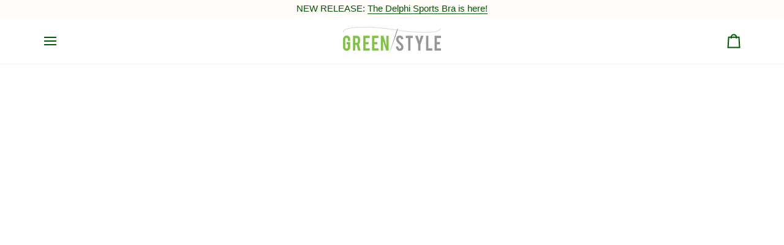

--- FILE ---
content_type: text/html; charset=utf-8
request_url: https://greenstyle.com/en-au/products/rib-knit-magenta
body_size: 52559
content:
<!doctype html>




<html class="no-js" lang="en" ><head>
  <meta charset="utf-8">
  <meta http-equiv="X-UA-Compatible" content="IE=edge,chrome=1">
  <meta name="viewport" content="width=device-width,initial-scale=1,viewport-fit=cover">
  <meta name="theme-color" content="#424e2c"><link rel="canonical" href="https://greenstyle.com/en-au/products/rib-knit-magenta"><!-- ======================= Pipeline Theme V8.0.0 ========================= -->

  <!-- Preloading ================================================================== -->

  <link rel="preconnect" href="https://fonts.shopify.com" crossorigin><link rel="preload" href="//greenstyle.com/cdn/fonts/poppins/poppins_n4.0ba78fa5af9b0e1a374041b3ceaadf0a43b41362.woff2" as="font" type="font/woff2" crossorigin><link rel="preload" href="//greenstyle.com/cdn/fonts/tenor_sans/tenorsans_n4.966071a72c28462a9256039d3e3dc5b0cf314f65.woff2" as="font" type="font/woff2" crossorigin><link rel="preload" href="//greenstyle.com/cdn/fonts/poppins/poppins_n4.0ba78fa5af9b0e1a374041b3ceaadf0a43b41362.woff2" as="font" type="font/woff2" crossorigin><!-- Title and description ================================================ --><link rel="shortcut icon" href="//greenstyle.com/cdn/shop/files/GreenStyle_CircleGreen_112ccabb-ab69-46a0-b004-99d68cb889a5_32x32.png?v=1629073212" type="image/png">
  <title>
    

    Rib Knit- Magenta
&ndash; Greenstyle

  </title><meta name="description" content="Weight: 380 gsm Width: 23 inches wide tubular or 45&quot;/46&quot; if cut open Composition: 95% Cotton 5% Spandex Stretch: Four way stretch, 100% horizontal 50% vertical High Performance: extra stretch, great recovery! Uses: cuffs and neckbands for sweatshirts, joggers, pullovers, dresses Sold in US dollars per yard 1 quantity =">
  <!-- /snippets/social-meta-tags.liquid --><meta property="og:site_name" content="Greenstyle">
<meta property="og:url" content="https://greenstyle.com/en-au/products/rib-knit-magenta">
<meta property="og:title" content="Rib Knit- Magenta">
<meta property="og:type" content="product">
<meta property="og:description" content="Weight: 380 gsm Width: 23 inches wide tubular or 45&quot;/46&quot; if cut open Composition: 95% Cotton 5% Spandex Stretch: Four way stretch, 100% horizontal 50% vertical High Performance: extra stretch, great recovery! Uses: cuffs and neckbands for sweatshirts, joggers, pullovers, dresses Sold in US dollars per yard 1 quantity ="><meta property="og:price:amount" content="12.25">
  <meta property="og:price:currency" content="USD">
      <meta property="og:image" content="http://greenstyle.com/cdn/shop/products/image_59681464-0e0e-4ae1-aa39-283054dae929.heic?v=1664503273">
      <meta property="og:image:secure_url" content="https://greenstyle.com/cdn/shop/products/image_59681464-0e0e-4ae1-aa39-283054dae929.heic?v=1664503273">
      <meta property="og:image:height" content="3023">
      <meta property="og:image:width" content="3023">
      <meta property="og:image" content="http://greenstyle.com/cdn/shop/products/image_d6fd6ad0-0380-4c96-87a1-079419775f44.png?v=1664503276">
      <meta property="og:image:secure_url" content="https://greenstyle.com/cdn/shop/products/image_d6fd6ad0-0380-4c96-87a1-079419775f44.png?v=1664503276">
      <meta property="og:image:height" content="2150">
      <meta property="og:image:width" content="1658">
<!-- CSS ================================================================== -->

  <link href="//greenstyle.com/cdn/shop/t/20/assets/font-settings.css?v=134534534417976944101750969276" rel="stylesheet" type="text/css" media="all" />

  <!-- /snippets/css-variables.liquid -->


<style data-shopify>

:root {
/* ================ Layout Variables ================ */






--LAYOUT-WIDTH: 1200px;
--LAYOUT-GUTTER: 12px;
--LAYOUT-GUTTER-OFFSET: -12px;
--NAV-GUTTER: 12px;
--LAYOUT-OUTER: 30px;

/* ================ Product video ================ */

--COLOR-VIDEO-BG: #f2f2f2;


/* ================ Color Variables ================ */

/* === Backgrounds ===*/
--COLOR-BG: #ffffff;
--COLOR-BG-ACCENT: #fcfaf7;

/* === Text colors ===*/
--COLOR-TEXT-DARK: #1d1713;
--COLOR-TEXT: #453d38;
--COLOR-TEXT-LIGHT: #7d7774;

/* === Bright color ===*/
--COLOR-PRIMARY: #373737;
--COLOR-PRIMARY-HOVER: #130e0e;
--COLOR-PRIMARY-FADE: rgba(55, 55, 55, 0.05);
--COLOR-PRIMARY-FADE-HOVER: rgba(55, 55, 55, 0.1);--COLOR-PRIMARY-OPPOSITE: #ffffff;

/* === Secondary/link Color ===*/
--COLOR-SECONDARY: #424e2c;
--COLOR-SECONDARY-HOVER: #1a200d;
--COLOR-SECONDARY-FADE: rgba(66, 78, 44, 0.05);
--COLOR-SECONDARY-FADE-HOVER: rgba(66, 78, 44, 0.1);--COLOR-SECONDARY-OPPOSITE: #ffffff;

/* === Shades of grey ===*/
--COLOR-A5:  rgba(69, 61, 56, 0.05);
--COLOR-A10: rgba(69, 61, 56, 0.1);
--COLOR-A20: rgba(69, 61, 56, 0.2);
--COLOR-A35: rgba(69, 61, 56, 0.35);
--COLOR-A50: rgba(69, 61, 56, 0.5);
--COLOR-A80: rgba(69, 61, 56, 0.8);
--COLOR-A90: rgba(69, 61, 56, 0.9);
--COLOR-A95: rgba(69, 61, 56, 0.95);


/* ================ Inverted Color Variables ================ */

--INVERSE-BG: #453d38;
--INVERSE-BG-ACCENT: #191008;

/* === Text colors ===*/
--INVERSE-TEXT-DARK: #ffffff;
--INVERSE-TEXT: #FFFFFF;
--INVERSE-TEXT-LIGHT: #c7c5c3;

/* === Bright color ===*/
--INVERSE-PRIMARY: #ffe5da;
--INVERSE-PRIMARY-HOVER: #ffaf8e;
--INVERSE-PRIMARY-FADE: rgba(255, 229, 218, 0.05);
--INVERSE-PRIMARY-FADE-HOVER: rgba(255, 229, 218, 0.1);--INVERSE-PRIMARY-OPPOSITE: #000000;


/* === Second Color ===*/
--INVERSE-SECONDARY: #dff3fd;
--INVERSE-SECONDARY-HOVER: #91dbff;
--INVERSE-SECONDARY-FADE: rgba(223, 243, 253, 0.05);
--INVERSE-SECONDARY-FADE-HOVER: rgba(223, 243, 253, 0.1);--INVERSE-SECONDARY-OPPOSITE: #000000;


/* === Shades of grey ===*/
--INVERSE-A5:  rgba(255, 255, 255, 0.05);
--INVERSE-A10: rgba(255, 255, 255, 0.1);
--INVERSE-A20: rgba(255, 255, 255, 0.2);
--INVERSE-A35: rgba(255, 255, 255, 0.3);
--INVERSE-A80: rgba(255, 255, 255, 0.8);
--INVERSE-A90: rgba(255, 255, 255, 0.9);
--INVERSE-A95: rgba(255, 255, 255, 0.95);


/* ================ Bright Color Variables ================ */

--BRIGHT-BG: #FFF9D9;
--BRIGHT-BG-ACCENT: #FFF333;

/* === Text colors ===*/
--BRIGHT-TEXT-DARK: #a1a1a1;
--BRIGHT-TEXT: #616161;
--BRIGHT-TEXT-LIGHT: #908f85;

/* === Bright color ===*/
--BRIGHT-PRIMARY: #EFBD1E;
--BRIGHT-PRIMARY-HOVER: #c19200;
--BRIGHT-PRIMARY-FADE: rgba(239, 189, 30, 0.05);
--BRIGHT-PRIMARY-FADE-HOVER: rgba(239, 189, 30, 0.1);--BRIGHT-PRIMARY-OPPOSITE: #000000;


/* === Second Color ===*/
--BRIGHT-SECONDARY: #E7B000;
--BRIGHT-SECONDARY-HOVER: #9b7600;
--BRIGHT-SECONDARY-FADE: rgba(231, 176, 0, 0.05);
--BRIGHT-SECONDARY-FADE-HOVER: rgba(231, 176, 0, 0.1);--BRIGHT-SECONDARY-OPPOSITE: #000000;


/* === Shades of grey ===*/
--BRIGHT-A5:  rgba(97, 97, 97, 0.05);
--BRIGHT-A10: rgba(97, 97, 97, 0.1);
--BRIGHT-A20: rgba(97, 97, 97, 0.2);
--BRIGHT-A35: rgba(97, 97, 97, 0.3);
--BRIGHT-A80: rgba(97, 97, 97, 0.8);
--BRIGHT-A90: rgba(97, 97, 97, 0.9);
--BRIGHT-A95: rgba(97, 97, 97, 0.95);


/* === Account Bar ===*/
--COLOR-ANNOUNCEMENT-BG: #fffcf9;
--COLOR-ANNOUNCEMENT-TEXT: #005704;

/* === Nav and dropdown link background ===*/
--COLOR-NAV: #ffffff;
--COLOR-NAV-TEXT: #005704;
--COLOR-NAV-TEXT-DARK: #000a00;
--COLOR-NAV-TEXT-LIGHT: #4d894f;
--COLOR-NAV-BORDER: #f8f0e7;
--COLOR-NAV-A10: rgba(0, 87, 4, 0.1);
--COLOR-NAV-A50: rgba(0, 87, 4, 0.5);
--COLOR-HIGHLIGHT-LINK: #d2815f;

/* === Site Footer ===*/
--COLOR-FOOTER-BG: #f9f6f2;
--COLOR-FOOTER-TEXT: #453d38;
--COLOR-FOOTER-A5: rgba(69, 61, 56, 0.05);
--COLOR-FOOTER-A15: rgba(69, 61, 56, 0.15);
--COLOR-FOOTER-A90: rgba(69, 61, 56, 0.9);

/* === Sub-Footer ===*/
--COLOR-SUB-FOOTER-BG: #f0f0f0;
--COLOR-SUB-FOOTER-TEXT: #656565;
--COLOR-SUB-FOOTER-A5: rgba(101, 101, 101, 0.05);
--COLOR-SUB-FOOTER-A15: rgba(101, 101, 101, 0.15);
--COLOR-SUB-FOOTER-A90: rgba(101, 101, 101, 0.9);

/* === Products ===*/
--PRODUCT-GRID-ASPECT-RATIO: 90.0%;

/* === Product badges ===*/
--COLOR-BADGE: #ffffff;
--COLOR-BADGE-TEXT: #656565;
--COLOR-BADGE-TEXT-DARK: #453939;
--COLOR-BADGE-TEXT-HOVER: #8b8b8b;
--COLOR-BADGE-HAIRLINE: #f7f7f7;

/* === Product item slider ===*/--COLOR-PRODUCT-SLIDER: #ffffff;--COLOR-PRODUCT-SLIDER-OPPOSITE: rgba(13, 13, 13, 0.06);/* === disabled form colors ===*/
--COLOR-DISABLED-BG: #ececeb;
--COLOR-DISABLED-TEXT: #bebbb9;

--INVERSE-DISABLED-BG: #58504c;
--INVERSE-DISABLED-TEXT: #86817e;


/* === Tailwind RGBA Palette ===*/
--RGB-CANVAS: 255 255 255;
--RGB-CONTENT: 69 61 56;
--RGB-PRIMARY: 55 55 55;
--RGB-SECONDARY: 66 78 44;

--RGB-DARK-CANVAS: 69 61 56;
--RGB-DARK-CONTENT: 255 255 255;
--RGB-DARK-PRIMARY: 255 229 218;
--RGB-DARK-SECONDARY: 223 243 253;

--RGB-BRIGHT-CANVAS: 255 249 217;
--RGB-BRIGHT-CONTENT: 97 97 97;
--RGB-BRIGHT-PRIMARY: 239 189 30;
--RGB-BRIGHT-SECONDARY: 231 176 0;

--RGB-PRIMARY-CONTRAST: 255 255 255;
--RGB-SECONDARY-CONTRAST: 255 255 255;

--RGB-DARK-PRIMARY-CONTRAST: 0 0 0;
--RGB-DARK-SECONDARY-CONTRAST: 0 0 0;

--RGB-BRIGHT-PRIMARY-CONTRAST: 0 0 0;
--RGB-BRIGHT-SECONDARY-CONTRAST: 0 0 0;


/* === Button Radius === */
--BUTTON-RADIUS: 3px;


/* === Icon Stroke Width === */
--ICON-STROKE-WIDTH: 2px;


/* ================ Typography ================ */

--FONT-STACK-BODY: Poppins, sans-serif;
--FONT-STYLE-BODY: normal;
--FONT-WEIGHT-BODY: 400;
--FONT-WEIGHT-BODY-BOLD: 500;
--FONT-ADJUST-BODY: 1.0;

  --FONT-BODY-TRANSFORM: none;
  --FONT-BODY-LETTER-SPACING: normal;


--FONT-STACK-HEADING: "Tenor Sans", sans-serif;
--FONT-STYLE-HEADING: normal;
--FONT-WEIGHT-HEADING: 400;
--FONT-WEIGHT-HEADING-BOLD: 700;
--FONT-ADJUST-HEADING: 1.0;

  --FONT-HEADING-TRANSFORM: none;
  --FONT-HEADING-LETTER-SPACING: normal;


--FONT-STACK-ACCENT: Poppins, sans-serif;
--FONT-STYLE-ACCENT: normal;
--FONT-WEIGHT-ACCENT: 400;
--FONT-WEIGHT-ACCENT-BOLD: 500;
--FONT-ADJUST-ACCENT: 1.0;

  --FONT-ACCENT-TRANSFORM: uppercase;
  --FONT-ACCENT-LETTER-SPACING: 0.09em;

--TYPE-STACK-NAV: Poppins, sans-serif;
--TYPE-STYLE-NAV: normal;
--TYPE-ADJUST-NAV: 1.0;
--TYPE-WEIGHT-NAV: 400;

  --FONT-NAV-TRANSFORM: uppercase;
  --FONT-NAV-LETTER-SPACING: 0.09em;

--TYPE-STACK-BUTTON: Poppins, sans-serif;
--TYPE-STYLE-BUTTON: normal;
--TYPE-ADJUST-BUTTON: 1.0;
--TYPE-WEIGHT-BUTTON: 500;

  --FONT-BUTTON-TRANSFORM: uppercase;
  --FONT-BUTTON-LETTER-SPACING: 0.09em;

--TYPE-STACK-KICKER: Poppins, sans-serif;
--TYPE-STYLE-KICKER: normal;
--TYPE-ADJUST-KICKER: 1.0;
--TYPE-WEIGHT-KICKER: 500;

  --FONT-KICKER-TRANSFORM: uppercase;
  --FONT-KICKER-LETTER-SPACING: 0.09em;



--ICO-SELECT: url('//greenstyle.com/cdn/shop/t/20/assets/ico-select.svg?v=10328631346169527951750969276');


/* ================ Photo correction ================ */
--PHOTO-CORRECTION: 100%;


  <!-- /snippets/css-variables-contrast.liquid -->



--COLOR-TEXT-DARK: #000000;
--COLOR-TEXT:#1d1713;
--COLOR-TEXT-LIGHT: #453d38;

--INVERSE-TEXT-DARK: #ffffff;
--INVERSE-TEXT: #ffffff;
--INVERSE-TEXT-LIGHT: #FFFFFF;


}


/* ================ Typography ================ */
/* ================ type-scale.com ============ */

/* 1.16 base 13 */
:root {
 --font-1: 10px;
 --font-2: 11.3px;
 --font-3: 12px;
 --font-4: 13px;
 --font-5: 15.5px;
 --font-6: 17px;
 --font-7: 20px;
 --font-8: 23.5px;
 --font-9: 27px;
 --font-10:32px;
 --font-11:37px;
 --font-12:43px;
 --font-13:49px;
 --font-14:57px;
 --font-15:67px;
}

/* 1.175 base 13.5 */
@media only screen and (min-width: 480px) and (max-width: 1099px) {
  :root {
    --font-1: 10px;
    --font-2: 11.5px;
    --font-3: 12.5px;
    --font-4: 13.5px;
    --font-5: 16px;
    --font-6: 18px;
    --font-7: 21px;
    --font-8: 25px;
    --font-9: 29px;
    --font-10:34px;
    --font-11:40px;
    --font-12:47px;
    --font-13:56px;
    --font-14:65px;
   --font-15:77px;
  }
}
/* 1.22 base 14.5 */
@media only screen and (min-width: 1100px) {
  :root {
    --font-1: 10px;
    --font-2: 11.5px;
    --font-3: 13px;
    --font-4: 14.5px;
    --font-5: 17.5px;
    --font-6: 22px;
    --font-7: 26px;
    --font-8: 32px;
    --font-9: 39px;
    --font-10:48px;
    --font-11:58px;
    --font-12:71px;
    --font-13:87px;
    --font-14:106px;
    --font-15:129px;
 }
}


</style>


  <link href="//greenstyle.com/cdn/shop/t/20/assets/theme.css?v=43311470387833452871750969228" rel="stylesheet" type="text/css" media="all" />

  <script>
    document.documentElement.className = document.documentElement.className.replace('no-js', 'js');

    
      document.documentElement.classList.add('aos-initialized');let root = '/en-au';
    if (root[root.length - 1] !== '/') {
      root = `${root}/`;
    }
    var theme = {
      routes: {
        root_url: root,
        cart: '/en-au/cart',
        cart_add_url: '/en-au/cart/add',
        product_recommendations_url: '/en-au/recommendations/products',
        account_addresses_url: '/en-au/account/addresses',
        predictive_search_url: '/en-au/search/suggest'
      },
      state: {
        cartOpen: null,
      },
      sizes: {
        small: 480,
        medium: 768,
        large: 1100,
        widescreen: 1400
      },
      assets: {
        photoswipe: '//greenstyle.com/cdn/shop/t/20/assets/photoswipe.js?v=169308975333299535361750969228',
        smoothscroll: '//greenstyle.com/cdn/shop/t/20/assets/smoothscroll.js?v=37906625415260927261750969228',
        swatches: '//greenstyle.com/cdn/shop/t/20/assets/swatches.json?v=17256643191622149961750969228',
        noImage: '//greenstyle.com/cdn/shopifycloud/storefront/assets/no-image-2048-a2addb12.gif',
        
        
        base: '//greenstyle.com/cdn/shop/t/20/assets/'
        
      },
      strings: {
        swatchesKey: "Color, Colour",
        addToCart: "Add to Cart",
        estimateShipping: "Estimate shipping",
        noShippingAvailable: "We do not ship to this destination.",
        free: "Free",
        from: "From",
        preOrder: "Pre-order",
        soldOut: "Sold Out",
        sale: "Sale",
        subscription: "Subscription",
        unavailable: "Unavailable",
        unitPrice: "Unit price",
        unitPriceSeparator: "per",
        stockout: "All available stock is in cart",
        products: "Products",
        pages: "Pages",
        collections: "Collections",
        resultsFor: "Results for",
        noResultsFor: "No results for",
        articles: "Articles",
        successMessage: "Link copied to clipboard",
      },
      settings: {
        badge_sale_type: "percentage",
        animate_hover: true,
        animate_scroll: true,
        show_locale_desktop: null,
        show_locale_mobile: null,
        show_currency_desktop: null,
        show_currency_mobile: null,
        currency_select_type: "currency",
        currency_code_enable: true,
        cycle_images_hover_delay: 1.5
      },
      info: {
        name: 'pipeline'
      },
      version: '8.0.0',
      moneyFormat: "${{amount}}",
      shopCurrency: "USD",
      currencyCode: "USD"
    }
    let windowInnerHeight = window.innerHeight;
    document.documentElement.style.setProperty('--full-screen', `${windowInnerHeight}px`);
    document.documentElement.style.setProperty('--three-quarters', `${windowInnerHeight * 0.75}px`);
    document.documentElement.style.setProperty('--two-thirds', `${windowInnerHeight * 0.66}px`);
    document.documentElement.style.setProperty('--one-half', `${windowInnerHeight * 0.5}px`);
    document.documentElement.style.setProperty('--one-third', `${windowInnerHeight * 0.33}px`);
    document.documentElement.style.setProperty('--one-fifth', `${windowInnerHeight * 0.2}px`);

    window.isRTL = document.documentElement.getAttribute('dir') === 'rtl';
  </script><!-- Theme Javascript ============================================================== -->
  <script src="//greenstyle.com/cdn/shop/t/20/assets/vendor.js?v=69555399850987115801750969229" defer="defer"></script>
  <script src="//greenstyle.com/cdn/shop/t/20/assets/theme.js?v=19015507345588874981750969229" defer="defer"></script>

  <script>
    (function () {
      function onPageShowEvents() {
        if ('requestIdleCallback' in window) {
          requestIdleCallback(initCartEvent, { timeout: 500 })
        } else {
          initCartEvent()
        }
        function initCartEvent(){
          window.fetch(window.theme.routes.cart + '.js')
          .then((response) => {
            if(!response.ok){
              throw {status: response.statusText};
            }
            return response.json();
          })
          .then((response) => {
            document.dispatchEvent(new CustomEvent('theme:cart:change', {
              detail: {
                cart: response,
              },
              bubbles: true,
            }));
            return response;
          })
          .catch((e) => {
            console.error(e);
          });
        }
      };
      window.onpageshow = onPageShowEvents;
    })();
  </script>

  <script type="text/javascript">
    if (window.MSInputMethodContext && document.documentMode) {
      var scripts = document.getElementsByTagName('script')[0];
      var polyfill = document.createElement("script");
      polyfill.defer = true;
      polyfill.src = "//greenstyle.com/cdn/shop/t/20/assets/ie11.js?v=144489047535103983231750969228";

      scripts.parentNode.insertBefore(polyfill, scripts);
    }
  </script>

  <!-- Shopify app scripts =========================================================== -->
  <script>window.performance && window.performance.mark && window.performance.mark('shopify.content_for_header.start');</script><meta name="google-site-verification" content="47R06j-2g-1mbTXMmYKVhugkB_LqJ1nx7ToiYDH4fps">
<meta name="google-site-verification" content="-LcgfopsOyAf3Y-qFbKFLQ7vuy2sA-tX9z3p4LN3XJo">
<meta name="facebook-domain-verification" content="1o3bp5kfw7ygd0xm96mhn3j5g62zc4">
<meta name="facebook-domain-verification" content="j7y0mcn76x4t13qlekgyfb08aqohz3">
<meta name="facebook-domain-verification" content="uq2h31vpc2z8n7yqqrom5sxlrbwgrj">
<meta id="shopify-digital-wallet" name="shopify-digital-wallet" content="/2428941/digital_wallets/dialog">
<meta name="shopify-checkout-api-token" content="c3cc8924435fab15d1f00c0269725cfe">
<meta id="in-context-paypal-metadata" data-shop-id="2428941" data-venmo-supported="false" data-environment="production" data-locale="en_US" data-paypal-v4="true" data-currency="USD">
<link rel="alternate" hreflang="x-default" href="https://greenstyle.com/products/rib-knit-magenta">
<link rel="alternate" hreflang="en-CA" href="https://greenstyle.com/en-ca/products/rib-knit-magenta">
<link rel="alternate" hreflang="en-AU" href="https://greenstyle.com/en-au/products/rib-knit-magenta">
<link rel="alternate" hreflang="en-GB" href="https://greenstyle.com/en-gb/products/rib-knit-magenta">
<link rel="alternate" hreflang="en-DE" href="https://greenstyle.com/en-de/products/rib-knit-magenta">
<link rel="alternate" hreflang="de-DE" href="https://greenstyle.com/de-de/products/rib-knit-magenta">
<link rel="alternate" hreflang="en-NZ" href="https://greenstyle.com/en-nz/products/rib-knit-magenta">
<link rel="alternate" hreflang="en-ZA" href="https://greenstyle.com/en-za/products/rib-knit-magenta">
<link rel="alternate" hreflang="en-FR" href="https://greenstyle.com/en-fr/products/rib-knit-magenta">
<link rel="alternate" hreflang="fr-FR" href="https://greenstyle.com/fr-fr/products/rib-knit-magenta">
<link rel="alternate" hreflang="en-NL" href="https://greenstyle.com/en-nl/products/rib-knit-magenta">
<link rel="alternate" hreflang="en-JP" href="https://greenstyle.com/en-jp/products/rib-knit-magenta">
<link rel="alternate" hreflang="en-SG" href="https://greenstyle.com/en-sg/products/rib-knit-magenta">
<link rel="alternate" hreflang="en-SE" href="https://greenstyle.com/en-se/products/rib-knit-magenta">
<link rel="alternate" hreflang="en-CH" href="https://greenstyle.com/en-ch/products/rib-knit-magenta">
<link rel="alternate" hreflang="en-MX" href="https://greenstyle.com/en-mx/products/rib-knit-magenta">
<link rel="alternate" hreflang="en-IT" href="https://greenstyle.com/en-it/products/rib-knit-magenta">
<link rel="alternate" hreflang="en-HK" href="https://greenstyle.com/en-hk/products/rib-knit-magenta">
<link rel="alternate" hreflang="en-AE" href="https://greenstyle.com/en-ae/products/rib-knit-magenta">
<link rel="alternate" hreflang="en-ES" href="https://greenstyle.com/en-es/products/rib-knit-magenta">
<link rel="alternate" hreflang="en-AT" href="https://greenstyle.com/en-at/products/rib-knit-magenta">
<link rel="alternate" hreflang="en-KR" href="https://greenstyle.com/en-kr/products/rib-knit-magenta">
<link rel="alternate" hreflang="en-NO" href="https://greenstyle.com/en-no/products/rib-knit-magenta">
<link rel="alternate" hreflang="en-IL" href="https://greenstyle.com/en-il/products/rib-knit-magenta">
<link rel="alternate" hreflang="en-SA" href="https://greenstyle.com/en-sa/products/rib-knit-magenta">
<link rel="alternate" hreflang="en-IN" href="https://greenstyle.com/en-in/products/rib-knit-magenta">
<link rel="alternate" hreflang="en-FI" href="https://greenstyle.com/en-fi/products/rib-knit-magenta">
<link rel="alternate" hreflang="en-BE" href="https://greenstyle.com/en-be/products/rib-knit-magenta">
<link rel="alternate" hreflang="en-IE" href="https://greenstyle.com/en-ie/products/rib-knit-magenta">
<link rel="alternate" hreflang="en-CZ" href="https://greenstyle.com/en-cz/products/rib-knit-magenta">
<link rel="alternate" hreflang="en-CN" href="https://greenstyle.com/en-cn/products/rib-knit-magenta">
<link rel="alternate" hreflang="en-DK" href="https://greenstyle.com/en-dk/products/rib-knit-magenta">
<link rel="alternate" hreflang="en-TW" href="https://greenstyle.com/en-tw/products/rib-knit-magenta">
<link rel="alternate" type="application/json+oembed" href="https://greenstyle.com/en-au/products/rib-knit-magenta.oembed">
<script async="async" src="/checkouts/internal/preloads.js?locale=en-AU"></script>
<link rel="preconnect" href="https://shop.app" crossorigin="anonymous">
<script async="async" src="https://shop.app/checkouts/internal/preloads.js?locale=en-AU&shop_id=2428941" crossorigin="anonymous"></script>
<script id="shopify-features" type="application/json">{"accessToken":"c3cc8924435fab15d1f00c0269725cfe","betas":["rich-media-storefront-analytics"],"domain":"greenstyle.com","predictiveSearch":true,"shopId":2428941,"locale":"en"}</script>
<script>var Shopify = Shopify || {};
Shopify.shop = "greenstylecreations.myshopify.com";
Shopify.locale = "en";
Shopify.currency = {"active":"USD","rate":"1.0"};
Shopify.country = "AU";
Shopify.theme = {"name":"Pipeline 8.0.0 0725","id":142921072793,"schema_name":"Pipeline","schema_version":"8.0.0","theme_store_id":739,"role":"main"};
Shopify.theme.handle = "null";
Shopify.theme.style = {"id":null,"handle":null};
Shopify.cdnHost = "greenstyle.com/cdn";
Shopify.routes = Shopify.routes || {};
Shopify.routes.root = "/en-au/";</script>
<script type="module">!function(o){(o.Shopify=o.Shopify||{}).modules=!0}(window);</script>
<script>!function(o){function n(){var o=[];function n(){o.push(Array.prototype.slice.apply(arguments))}return n.q=o,n}var t=o.Shopify=o.Shopify||{};t.loadFeatures=n(),t.autoloadFeatures=n()}(window);</script>
<script>
  window.ShopifyPay = window.ShopifyPay || {};
  window.ShopifyPay.apiHost = "shop.app\/pay";
  window.ShopifyPay.redirectState = null;
</script>
<script id="shop-js-analytics" type="application/json">{"pageType":"product"}</script>
<script defer="defer" async type="module" src="//greenstyle.com/cdn/shopifycloud/shop-js/modules/v2/client.init-shop-cart-sync_DtuiiIyl.en.esm.js"></script>
<script defer="defer" async type="module" src="//greenstyle.com/cdn/shopifycloud/shop-js/modules/v2/chunk.common_CUHEfi5Q.esm.js"></script>
<script type="module">
  await import("//greenstyle.com/cdn/shopifycloud/shop-js/modules/v2/client.init-shop-cart-sync_DtuiiIyl.en.esm.js");
await import("//greenstyle.com/cdn/shopifycloud/shop-js/modules/v2/chunk.common_CUHEfi5Q.esm.js");

  window.Shopify.SignInWithShop?.initShopCartSync?.({"fedCMEnabled":true,"windoidEnabled":true});

</script>
<script defer="defer" async type="module" src="//greenstyle.com/cdn/shopifycloud/shop-js/modules/v2/client.payment-terms_CAtGlQYS.en.esm.js"></script>
<script defer="defer" async type="module" src="//greenstyle.com/cdn/shopifycloud/shop-js/modules/v2/chunk.common_CUHEfi5Q.esm.js"></script>
<script defer="defer" async type="module" src="//greenstyle.com/cdn/shopifycloud/shop-js/modules/v2/chunk.modal_BewljZkx.esm.js"></script>
<script type="module">
  await import("//greenstyle.com/cdn/shopifycloud/shop-js/modules/v2/client.payment-terms_CAtGlQYS.en.esm.js");
await import("//greenstyle.com/cdn/shopifycloud/shop-js/modules/v2/chunk.common_CUHEfi5Q.esm.js");
await import("//greenstyle.com/cdn/shopifycloud/shop-js/modules/v2/chunk.modal_BewljZkx.esm.js");

  
</script>
<script>
  window.Shopify = window.Shopify || {};
  if (!window.Shopify.featureAssets) window.Shopify.featureAssets = {};
  window.Shopify.featureAssets['shop-js'] = {"shop-cart-sync":["modules/v2/client.shop-cart-sync_DFoTY42P.en.esm.js","modules/v2/chunk.common_CUHEfi5Q.esm.js"],"init-fed-cm":["modules/v2/client.init-fed-cm_D2UNy1i2.en.esm.js","modules/v2/chunk.common_CUHEfi5Q.esm.js"],"init-shop-email-lookup-coordinator":["modules/v2/client.init-shop-email-lookup-coordinator_BQEe2rDt.en.esm.js","modules/v2/chunk.common_CUHEfi5Q.esm.js"],"shop-cash-offers":["modules/v2/client.shop-cash-offers_3CTtReFF.en.esm.js","modules/v2/chunk.common_CUHEfi5Q.esm.js","modules/v2/chunk.modal_BewljZkx.esm.js"],"shop-button":["modules/v2/client.shop-button_C6oxCjDL.en.esm.js","modules/v2/chunk.common_CUHEfi5Q.esm.js"],"init-windoid":["modules/v2/client.init-windoid_5pix8xhK.en.esm.js","modules/v2/chunk.common_CUHEfi5Q.esm.js"],"avatar":["modules/v2/client.avatar_BTnouDA3.en.esm.js"],"init-shop-cart-sync":["modules/v2/client.init-shop-cart-sync_DtuiiIyl.en.esm.js","modules/v2/chunk.common_CUHEfi5Q.esm.js"],"shop-toast-manager":["modules/v2/client.shop-toast-manager_BYv_8cH1.en.esm.js","modules/v2/chunk.common_CUHEfi5Q.esm.js"],"pay-button":["modules/v2/client.pay-button_FnF9EIkY.en.esm.js","modules/v2/chunk.common_CUHEfi5Q.esm.js"],"shop-login-button":["modules/v2/client.shop-login-button_CH1KUpOf.en.esm.js","modules/v2/chunk.common_CUHEfi5Q.esm.js","modules/v2/chunk.modal_BewljZkx.esm.js"],"init-customer-accounts-sign-up":["modules/v2/client.init-customer-accounts-sign-up_aj7QGgYS.en.esm.js","modules/v2/client.shop-login-button_CH1KUpOf.en.esm.js","modules/v2/chunk.common_CUHEfi5Q.esm.js","modules/v2/chunk.modal_BewljZkx.esm.js"],"init-shop-for-new-customer-accounts":["modules/v2/client.init-shop-for-new-customer-accounts_NbnYRf_7.en.esm.js","modules/v2/client.shop-login-button_CH1KUpOf.en.esm.js","modules/v2/chunk.common_CUHEfi5Q.esm.js","modules/v2/chunk.modal_BewljZkx.esm.js"],"init-customer-accounts":["modules/v2/client.init-customer-accounts_ppedhqCH.en.esm.js","modules/v2/client.shop-login-button_CH1KUpOf.en.esm.js","modules/v2/chunk.common_CUHEfi5Q.esm.js","modules/v2/chunk.modal_BewljZkx.esm.js"],"shop-follow-button":["modules/v2/client.shop-follow-button_CMIBBa6u.en.esm.js","modules/v2/chunk.common_CUHEfi5Q.esm.js","modules/v2/chunk.modal_BewljZkx.esm.js"],"lead-capture":["modules/v2/client.lead-capture_But0hIyf.en.esm.js","modules/v2/chunk.common_CUHEfi5Q.esm.js","modules/v2/chunk.modal_BewljZkx.esm.js"],"checkout-modal":["modules/v2/client.checkout-modal_BBxc70dQ.en.esm.js","modules/v2/chunk.common_CUHEfi5Q.esm.js","modules/v2/chunk.modal_BewljZkx.esm.js"],"shop-login":["modules/v2/client.shop-login_hM3Q17Kl.en.esm.js","modules/v2/chunk.common_CUHEfi5Q.esm.js","modules/v2/chunk.modal_BewljZkx.esm.js"],"payment-terms":["modules/v2/client.payment-terms_CAtGlQYS.en.esm.js","modules/v2/chunk.common_CUHEfi5Q.esm.js","modules/v2/chunk.modal_BewljZkx.esm.js"]};
</script>
<script>(function() {
  var isLoaded = false;
  function asyncLoad() {
    if (isLoaded) return;
    isLoaded = true;
    var urls = ["https:\/\/dfjp7gc2z6ooe.cloudfront.net\/assets\/sky_pilot_v3.js?shop=greenstylecreations.myshopify.com","https:\/\/bingshoppingtool-t2app-prod.trafficmanager.net\/uet\/tracking_script?shop=greenstylecreations.myshopify.com","https:\/\/static.affiliatly.com\/shopify\/v3\/shopify.js?affiliatly_code=AF-1045131\u0026s=2\u0026shop=greenstylecreations.myshopify.com","https:\/\/cdn.one.store\/javascript\/dist\/1.0\/jcr-widget.js?account_id=shopify:greenstylecreations.myshopify.com\u0026shop=greenstylecreations.myshopify.com","https:\/\/static.mailerlite.com\/data\/a\/1125\/1125848\/universal_q6t2w5t8e3.js?shop=greenstylecreations.myshopify.com"];
    for (var i = 0; i < urls.length; i++) {
      var s = document.createElement('script');
      s.type = 'text/javascript';
      s.async = true;
      s.src = urls[i];
      var x = document.getElementsByTagName('script')[0];
      x.parentNode.insertBefore(s, x);
    }
  };
  if(window.attachEvent) {
    window.attachEvent('onload', asyncLoad);
  } else {
    window.addEventListener('load', asyncLoad, false);
  }
})();</script>
<script id="__st">var __st={"a":2428941,"offset":-21600,"reqid":"bb027d32-6150-43f7-9da2-152fcca30a28-1766349449","pageurl":"greenstyle.com\/en-au\/products\/rib-knit-magenta","u":"fb2e9c2e16dc","p":"product","rtyp":"product","rid":7534535508121};</script>
<script>window.ShopifyPaypalV4VisibilityTracking = true;</script>
<script id="form-persister">!function(){'use strict';const t='contact',e='new_comment',n=[[t,t],['blogs',e],['comments',e],[t,'customer']],o='password',r='form_key',c=['recaptcha-v3-token','g-recaptcha-response','h-captcha-response',o],s=()=>{try{return window.sessionStorage}catch{return}},i='__shopify_v',u=t=>t.elements[r],a=function(){const t=[...n].map((([t,e])=>`form[action*='/${t}']:not([data-nocaptcha='true']) input[name='form_type'][value='${e}']`)).join(',');var e;return e=t,()=>e?[...document.querySelectorAll(e)].map((t=>t.form)):[]}();function m(t){const e=u(t);a().includes(t)&&(!e||!e.value)&&function(t){try{if(!s())return;!function(t){const e=s();if(!e)return;const n=u(t);if(!n)return;const o=n.value;o&&e.removeItem(o)}(t);const e=Array.from(Array(32),(()=>Math.random().toString(36)[2])).join('');!function(t,e){u(t)||t.append(Object.assign(document.createElement('input'),{type:'hidden',name:r})),t.elements[r].value=e}(t,e),function(t,e){const n=s();if(!n)return;const r=[...t.querySelectorAll(`input[type='${o}']`)].map((({name:t})=>t)),u=[...c,...r],a={};for(const[o,c]of new FormData(t).entries())u.includes(o)||(a[o]=c);n.setItem(e,JSON.stringify({[i]:1,action:t.action,data:a}))}(t,e)}catch(e){console.error('failed to persist form',e)}}(t)}const f=t=>{if('true'===t.dataset.persistBound)return;const e=function(t,e){const n=function(t){return'function'==typeof t.submit?t.submit:HTMLFormElement.prototype.submit}(t).bind(t);return function(){let t;return()=>{t||(t=!0,(()=>{try{e(),n()}catch(t){(t=>{console.error('form submit failed',t)})(t)}})(),setTimeout((()=>t=!1),250))}}()}(t,(()=>{m(t)}));!function(t,e){if('function'==typeof t.submit&&'function'==typeof e)try{t.submit=e}catch{}}(t,e),t.addEventListener('submit',(t=>{t.preventDefault(),e()})),t.dataset.persistBound='true'};!function(){function t(t){const e=(t=>{const e=t.target;return e instanceof HTMLFormElement?e:e&&e.form})(t);e&&m(e)}document.addEventListener('submit',t),document.addEventListener('DOMContentLoaded',(()=>{const e=a();for(const t of e)f(t);var n;n=document.body,new window.MutationObserver((t=>{for(const e of t)if('childList'===e.type&&e.addedNodes.length)for(const t of e.addedNodes)1===t.nodeType&&'FORM'===t.tagName&&a().includes(t)&&f(t)})).observe(n,{childList:!0,subtree:!0,attributes:!1}),document.removeEventListener('submit',t)}))}()}();</script>
<script integrity="sha256-4kQ18oKyAcykRKYeNunJcIwy7WH5gtpwJnB7kiuLZ1E=" data-source-attribution="shopify.loadfeatures" defer="defer" src="//greenstyle.com/cdn/shopifycloud/storefront/assets/storefront/load_feature-a0a9edcb.js" crossorigin="anonymous"></script>
<script crossorigin="anonymous" defer="defer" src="//greenstyle.com/cdn/shopifycloud/storefront/assets/shopify_pay/storefront-65b4c6d7.js?v=20250812"></script>
<script data-source-attribution="shopify.dynamic_checkout.dynamic.init">var Shopify=Shopify||{};Shopify.PaymentButton=Shopify.PaymentButton||{isStorefrontPortableWallets:!0,init:function(){window.Shopify.PaymentButton.init=function(){};var t=document.createElement("script");t.src="https://greenstyle.com/cdn/shopifycloud/portable-wallets/latest/portable-wallets.en.js",t.type="module",document.head.appendChild(t)}};
</script>
<script data-source-attribution="shopify.dynamic_checkout.buyer_consent">
  function portableWalletsHideBuyerConsent(e){var t=document.getElementById("shopify-buyer-consent"),n=document.getElementById("shopify-subscription-policy-button");t&&n&&(t.classList.add("hidden"),t.setAttribute("aria-hidden","true"),n.removeEventListener("click",e))}function portableWalletsShowBuyerConsent(e){var t=document.getElementById("shopify-buyer-consent"),n=document.getElementById("shopify-subscription-policy-button");t&&n&&(t.classList.remove("hidden"),t.removeAttribute("aria-hidden"),n.addEventListener("click",e))}window.Shopify?.PaymentButton&&(window.Shopify.PaymentButton.hideBuyerConsent=portableWalletsHideBuyerConsent,window.Shopify.PaymentButton.showBuyerConsent=portableWalletsShowBuyerConsent);
</script>
<script data-source-attribution="shopify.dynamic_checkout.cart.bootstrap">document.addEventListener("DOMContentLoaded",(function(){function t(){return document.querySelector("shopify-accelerated-checkout-cart, shopify-accelerated-checkout")}if(t())Shopify.PaymentButton.init();else{new MutationObserver((function(e,n){t()&&(Shopify.PaymentButton.init(),n.disconnect())})).observe(document.body,{childList:!0,subtree:!0})}}));
</script>
<link id="shopify-accelerated-checkout-styles" rel="stylesheet" media="screen" href="https://greenstyle.com/cdn/shopifycloud/portable-wallets/latest/accelerated-checkout-backwards-compat.css" crossorigin="anonymous">
<style id="shopify-accelerated-checkout-cart">
        #shopify-buyer-consent {
  margin-top: 1em;
  display: inline-block;
  width: 100%;
}

#shopify-buyer-consent.hidden {
  display: none;
}

#shopify-subscription-policy-button {
  background: none;
  border: none;
  padding: 0;
  text-decoration: underline;
  font-size: inherit;
  cursor: pointer;
}

#shopify-subscription-policy-button::before {
  box-shadow: none;
}

      </style>

<script>window.performance && window.performance.mark && window.performance.mark('shopify.content_for_header.end');</script>
<!-- BEGIN app block: shopify://apps/also-bought/blocks/app-embed-block/b94b27b4-738d-4d92-9e60-43c22d1da3f2 --><script>
    window.codeblackbelt = window.codeblackbelt || {};
    window.codeblackbelt.shop = window.codeblackbelt.shop || 'greenstylecreations.myshopify.com';
    
        window.codeblackbelt.productId = 7534535508121;</script><script src="//cdn.codeblackbelt.com/widgets/also-bought/main.min.js?version=2025122114-0600" async></script>
<!-- END app block --><script src="https://cdn.shopify.com/extensions/4d5a2c47-c9fc-4724-a26e-14d501c856c6/attrac-6/assets/attrac-embed-bars.js" type="text/javascript" defer="defer"></script>
<link href="https://monorail-edge.shopifysvc.com" rel="dns-prefetch">
<script>(function(){if ("sendBeacon" in navigator && "performance" in window) {try {var session_token_from_headers = performance.getEntriesByType('navigation')[0].serverTiming.find(x => x.name == '_s').description;} catch {var session_token_from_headers = undefined;}var session_cookie_matches = document.cookie.match(/_shopify_s=([^;]*)/);var session_token_from_cookie = session_cookie_matches && session_cookie_matches.length === 2 ? session_cookie_matches[1] : "";var session_token = session_token_from_headers || session_token_from_cookie || "";function handle_abandonment_event(e) {var entries = performance.getEntries().filter(function(entry) {return /monorail-edge.shopifysvc.com/.test(entry.name);});if (!window.abandonment_tracked && entries.length === 0) {window.abandonment_tracked = true;var currentMs = Date.now();var navigation_start = performance.timing.navigationStart;var payload = {shop_id: 2428941,url: window.location.href,navigation_start,duration: currentMs - navigation_start,session_token,page_type: "product"};window.navigator.sendBeacon("https://monorail-edge.shopifysvc.com/v1/produce", JSON.stringify({schema_id: "online_store_buyer_site_abandonment/1.1",payload: payload,metadata: {event_created_at_ms: currentMs,event_sent_at_ms: currentMs}}));}}window.addEventListener('pagehide', handle_abandonment_event);}}());</script>
<script id="web-pixels-manager-setup">(function e(e,d,r,n,o){if(void 0===o&&(o={}),!Boolean(null===(a=null===(i=window.Shopify)||void 0===i?void 0:i.analytics)||void 0===a?void 0:a.replayQueue)){var i,a;window.Shopify=window.Shopify||{};var t=window.Shopify;t.analytics=t.analytics||{};var s=t.analytics;s.replayQueue=[],s.publish=function(e,d,r){return s.replayQueue.push([e,d,r]),!0};try{self.performance.mark("wpm:start")}catch(e){}var l=function(){var e={modern:/Edge?\/(1{2}[4-9]|1[2-9]\d|[2-9]\d{2}|\d{4,})\.\d+(\.\d+|)|Firefox\/(1{2}[4-9]|1[2-9]\d|[2-9]\d{2}|\d{4,})\.\d+(\.\d+|)|Chrom(ium|e)\/(9{2}|\d{3,})\.\d+(\.\d+|)|(Maci|X1{2}).+ Version\/(15\.\d+|(1[6-9]|[2-9]\d|\d{3,})\.\d+)([,.]\d+|)( \(\w+\)|)( Mobile\/\w+|) Safari\/|Chrome.+OPR\/(9{2}|\d{3,})\.\d+\.\d+|(CPU[ +]OS|iPhone[ +]OS|CPU[ +]iPhone|CPU IPhone OS|CPU iPad OS)[ +]+(15[._]\d+|(1[6-9]|[2-9]\d|\d{3,})[._]\d+)([._]\d+|)|Android:?[ /-](13[3-9]|1[4-9]\d|[2-9]\d{2}|\d{4,})(\.\d+|)(\.\d+|)|Android.+Firefox\/(13[5-9]|1[4-9]\d|[2-9]\d{2}|\d{4,})\.\d+(\.\d+|)|Android.+Chrom(ium|e)\/(13[3-9]|1[4-9]\d|[2-9]\d{2}|\d{4,})\.\d+(\.\d+|)|SamsungBrowser\/([2-9]\d|\d{3,})\.\d+/,legacy:/Edge?\/(1[6-9]|[2-9]\d|\d{3,})\.\d+(\.\d+|)|Firefox\/(5[4-9]|[6-9]\d|\d{3,})\.\d+(\.\d+|)|Chrom(ium|e)\/(5[1-9]|[6-9]\d|\d{3,})\.\d+(\.\d+|)([\d.]+$|.*Safari\/(?![\d.]+ Edge\/[\d.]+$))|(Maci|X1{2}).+ Version\/(10\.\d+|(1[1-9]|[2-9]\d|\d{3,})\.\d+)([,.]\d+|)( \(\w+\)|)( Mobile\/\w+|) Safari\/|Chrome.+OPR\/(3[89]|[4-9]\d|\d{3,})\.\d+\.\d+|(CPU[ +]OS|iPhone[ +]OS|CPU[ +]iPhone|CPU IPhone OS|CPU iPad OS)[ +]+(10[._]\d+|(1[1-9]|[2-9]\d|\d{3,})[._]\d+)([._]\d+|)|Android:?[ /-](13[3-9]|1[4-9]\d|[2-9]\d{2}|\d{4,})(\.\d+|)(\.\d+|)|Mobile Safari.+OPR\/([89]\d|\d{3,})\.\d+\.\d+|Android.+Firefox\/(13[5-9]|1[4-9]\d|[2-9]\d{2}|\d{4,})\.\d+(\.\d+|)|Android.+Chrom(ium|e)\/(13[3-9]|1[4-9]\d|[2-9]\d{2}|\d{4,})\.\d+(\.\d+|)|Android.+(UC? ?Browser|UCWEB|U3)[ /]?(15\.([5-9]|\d{2,})|(1[6-9]|[2-9]\d|\d{3,})\.\d+)\.\d+|SamsungBrowser\/(5\.\d+|([6-9]|\d{2,})\.\d+)|Android.+MQ{2}Browser\/(14(\.(9|\d{2,})|)|(1[5-9]|[2-9]\d|\d{3,})(\.\d+|))(\.\d+|)|K[Aa][Ii]OS\/(3\.\d+|([4-9]|\d{2,})\.\d+)(\.\d+|)/},d=e.modern,r=e.legacy,n=navigator.userAgent;return n.match(d)?"modern":n.match(r)?"legacy":"unknown"}(),u="modern"===l?"modern":"legacy",c=(null!=n?n:{modern:"",legacy:""})[u],f=function(e){return[e.baseUrl,"/wpm","/b",e.hashVersion,"modern"===e.buildTarget?"m":"l",".js"].join("")}({baseUrl:d,hashVersion:r,buildTarget:u}),m=function(e){var d=e.version,r=e.bundleTarget,n=e.surface,o=e.pageUrl,i=e.monorailEndpoint;return{emit:function(e){var a=e.status,t=e.errorMsg,s=(new Date).getTime(),l=JSON.stringify({metadata:{event_sent_at_ms:s},events:[{schema_id:"web_pixels_manager_load/3.1",payload:{version:d,bundle_target:r,page_url:o,status:a,surface:n,error_msg:t},metadata:{event_created_at_ms:s}}]});if(!i)return console&&console.warn&&console.warn("[Web Pixels Manager] No Monorail endpoint provided, skipping logging."),!1;try{return self.navigator.sendBeacon.bind(self.navigator)(i,l)}catch(e){}var u=new XMLHttpRequest;try{return u.open("POST",i,!0),u.setRequestHeader("Content-Type","text/plain"),u.send(l),!0}catch(e){return console&&console.warn&&console.warn("[Web Pixels Manager] Got an unhandled error while logging to Monorail."),!1}}}}({version:r,bundleTarget:l,surface:e.surface,pageUrl:self.location.href,monorailEndpoint:e.monorailEndpoint});try{o.browserTarget=l,function(e){var d=e.src,r=e.async,n=void 0===r||r,o=e.onload,i=e.onerror,a=e.sri,t=e.scriptDataAttributes,s=void 0===t?{}:t,l=document.createElement("script"),u=document.querySelector("head"),c=document.querySelector("body");if(l.async=n,l.src=d,a&&(l.integrity=a,l.crossOrigin="anonymous"),s)for(var f in s)if(Object.prototype.hasOwnProperty.call(s,f))try{l.dataset[f]=s[f]}catch(e){}if(o&&l.addEventListener("load",o),i&&l.addEventListener("error",i),u)u.appendChild(l);else{if(!c)throw new Error("Did not find a head or body element to append the script");c.appendChild(l)}}({src:f,async:!0,onload:function(){if(!function(){var e,d;return Boolean(null===(d=null===(e=window.Shopify)||void 0===e?void 0:e.analytics)||void 0===d?void 0:d.initialized)}()){var d=window.webPixelsManager.init(e)||void 0;if(d){var r=window.Shopify.analytics;r.replayQueue.forEach((function(e){var r=e[0],n=e[1],o=e[2];d.publishCustomEvent(r,n,o)})),r.replayQueue=[],r.publish=d.publishCustomEvent,r.visitor=d.visitor,r.initialized=!0}}},onerror:function(){return m.emit({status:"failed",errorMsg:"".concat(f," has failed to load")})},sri:function(e){var d=/^sha384-[A-Za-z0-9+/=]+$/;return"string"==typeof e&&d.test(e)}(c)?c:"",scriptDataAttributes:o}),m.emit({status:"loading"})}catch(e){m.emit({status:"failed",errorMsg:(null==e?void 0:e.message)||"Unknown error"})}}})({shopId: 2428941,storefrontBaseUrl: "https://greenstyle.com",extensionsBaseUrl: "https://extensions.shopifycdn.com/cdn/shopifycloud/web-pixels-manager",monorailEndpoint: "https://monorail-edge.shopifysvc.com/unstable/produce_batch",surface: "storefront-renderer",enabledBetaFlags: ["2dca8a86"],webPixelsConfigList: [{"id":"581075097","configuration":"{\"config\":\"{\\\"pixel_id\\\":\\\"G-7VY34E7675\\\",\\\"target_country\\\":\\\"US\\\",\\\"gtag_events\\\":[{\\\"type\\\":\\\"search\\\",\\\"action_label\\\":[\\\"G-7VY34E7675\\\",\\\"AW-1059333914\\\/1w6DCPOo79QBEJrOkPkD\\\"]},{\\\"type\\\":\\\"begin_checkout\\\",\\\"action_label\\\":[\\\"G-7VY34E7675\\\",\\\"AW-1059333914\\\/WlIeCPCo79QBEJrOkPkD\\\"]},{\\\"type\\\":\\\"view_item\\\",\\\"action_label\\\":[\\\"G-7VY34E7675\\\",\\\"AW-1059333914\\\/1wgUCOqo79QBEJrOkPkD\\\",\\\"MC-QMC7X4C3FB\\\"]},{\\\"type\\\":\\\"purchase\\\",\\\"action_label\\\":[\\\"G-7VY34E7675\\\",\\\"AW-1059333914\\\/Eof9COeo79QBEJrOkPkD\\\",\\\"MC-QMC7X4C3FB\\\"]},{\\\"type\\\":\\\"page_view\\\",\\\"action_label\\\":[\\\"G-7VY34E7675\\\",\\\"AW-1059333914\\\/y-BVCOSo79QBEJrOkPkD\\\",\\\"MC-QMC7X4C3FB\\\"]},{\\\"type\\\":\\\"add_payment_info\\\",\\\"action_label\\\":[\\\"G-7VY34E7675\\\",\\\"AW-1059333914\\\/fgMbCPao79QBEJrOkPkD\\\"]},{\\\"type\\\":\\\"add_to_cart\\\",\\\"action_label\\\":[\\\"G-7VY34E7675\\\",\\\"AW-1059333914\\\/GMYMCO2o79QBEJrOkPkD\\\"]}],\\\"enable_monitoring_mode\\\":false}\"}","eventPayloadVersion":"v1","runtimeContext":"OPEN","scriptVersion":"b2a88bafab3e21179ed38636efcd8a93","type":"APP","apiClientId":1780363,"privacyPurposes":[],"dataSharingAdjustments":{"protectedCustomerApprovalScopes":["read_customer_address","read_customer_email","read_customer_name","read_customer_personal_data","read_customer_phone"]}},{"id":"336691353","configuration":"{\"accountID\":\"AF-1045131\", \"server\": \"S2\"}","eventPayloadVersion":"v1","runtimeContext":"STRICT","scriptVersion":"6fdb3519d0fec7cd03f9f2580a9adc1b","type":"APP","apiClientId":293037,"privacyPurposes":["ANALYTICS","MARKETING","SALE_OF_DATA"],"dataSharingAdjustments":{"protectedCustomerApprovalScopes":["read_customer_email","read_customer_name","read_customer_personal_data","read_customer_phone"]}},{"id":"224985241","configuration":"{\"pixel_id\":\"2078161225779500\",\"pixel_type\":\"facebook_pixel\"}","eventPayloadVersion":"v1","runtimeContext":"OPEN","scriptVersion":"ca16bc87fe92b6042fbaa3acc2fbdaa6","type":"APP","apiClientId":2329312,"privacyPurposes":["ANALYTICS","MARKETING","SALE_OF_DATA"],"dataSharingAdjustments":{"protectedCustomerApprovalScopes":["read_customer_address","read_customer_email","read_customer_name","read_customer_personal_data","read_customer_phone"]}},{"id":"110985369","configuration":"{\"tagID\":\"2613708733436\"}","eventPayloadVersion":"v1","runtimeContext":"STRICT","scriptVersion":"18031546ee651571ed29edbe71a3550b","type":"APP","apiClientId":3009811,"privacyPurposes":["ANALYTICS","MARKETING","SALE_OF_DATA"],"dataSharingAdjustments":{"protectedCustomerApprovalScopes":["read_customer_address","read_customer_email","read_customer_name","read_customer_personal_data","read_customer_phone"]}},{"id":"shopify-app-pixel","configuration":"{}","eventPayloadVersion":"v1","runtimeContext":"STRICT","scriptVersion":"0450","apiClientId":"shopify-pixel","type":"APP","privacyPurposes":["ANALYTICS","MARKETING"]},{"id":"shopify-custom-pixel","eventPayloadVersion":"v1","runtimeContext":"LAX","scriptVersion":"0450","apiClientId":"shopify-pixel","type":"CUSTOM","privacyPurposes":["ANALYTICS","MARKETING"]}],isMerchantRequest: false,initData: {"shop":{"name":"Greenstyle","paymentSettings":{"currencyCode":"USD"},"myshopifyDomain":"greenstylecreations.myshopify.com","countryCode":"US","storefrontUrl":"https:\/\/greenstyle.com\/en-au"},"customer":null,"cart":null,"checkout":null,"productVariants":[{"price":{"amount":12.25,"currencyCode":"USD"},"product":{"title":"Rib Knit- Magenta","vendor":"Greenstyle","id":"7534535508121","untranslatedTitle":"Rib Knit- Magenta","url":"\/en-au\/products\/rib-knit-magenta","type":"Fabric"},"id":"42665304326297","image":{"src":"\/\/greenstyle.com\/cdn\/shop\/products\/image_59681464-0e0e-4ae1-aa39-283054dae929.heic?v=1664503273"},"sku":"FAB","title":"Default Title","untranslatedTitle":"Default Title"}],"purchasingCompany":null},},"https://greenstyle.com/cdn","1e0b1122w61c904dfpc855754am2b403ea2",{"modern":"","legacy":""},{"shopId":"2428941","storefrontBaseUrl":"https:\/\/greenstyle.com","extensionBaseUrl":"https:\/\/extensions.shopifycdn.com\/cdn\/shopifycloud\/web-pixels-manager","surface":"storefront-renderer","enabledBetaFlags":"[\"2dca8a86\"]","isMerchantRequest":"false","hashVersion":"1e0b1122w61c904dfpc855754am2b403ea2","publish":"custom","events":"[[\"page_viewed\",{}],[\"product_viewed\",{\"productVariant\":{\"price\":{\"amount\":12.25,\"currencyCode\":\"USD\"},\"product\":{\"title\":\"Rib Knit- Magenta\",\"vendor\":\"Greenstyle\",\"id\":\"7534535508121\",\"untranslatedTitle\":\"Rib Knit- Magenta\",\"url\":\"\/en-au\/products\/rib-knit-magenta\",\"type\":\"Fabric\"},\"id\":\"42665304326297\",\"image\":{\"src\":\"\/\/greenstyle.com\/cdn\/shop\/products\/image_59681464-0e0e-4ae1-aa39-283054dae929.heic?v=1664503273\"},\"sku\":\"FAB\",\"title\":\"Default Title\",\"untranslatedTitle\":\"Default Title\"}}]]"});</script><script>
  window.ShopifyAnalytics = window.ShopifyAnalytics || {};
  window.ShopifyAnalytics.meta = window.ShopifyAnalytics.meta || {};
  window.ShopifyAnalytics.meta.currency = 'USD';
  var meta = {"product":{"id":7534535508121,"gid":"gid:\/\/shopify\/Product\/7534535508121","vendor":"Greenstyle","type":"Fabric","variants":[{"id":42665304326297,"price":1225,"name":"Rib Knit- Magenta","public_title":null,"sku":"FAB"}],"remote":false},"page":{"pageType":"product","resourceType":"product","resourceId":7534535508121}};
  for (var attr in meta) {
    window.ShopifyAnalytics.meta[attr] = meta[attr];
  }
</script>
<script class="analytics">
  (function () {
    var customDocumentWrite = function(content) {
      var jquery = null;

      if (window.jQuery) {
        jquery = window.jQuery;
      } else if (window.Checkout && window.Checkout.$) {
        jquery = window.Checkout.$;
      }

      if (jquery) {
        jquery('body').append(content);
      }
    };

    var hasLoggedConversion = function(token) {
      if (token) {
        return document.cookie.indexOf('loggedConversion=' + token) !== -1;
      }
      return false;
    }

    var setCookieIfConversion = function(token) {
      if (token) {
        var twoMonthsFromNow = new Date(Date.now());
        twoMonthsFromNow.setMonth(twoMonthsFromNow.getMonth() + 2);

        document.cookie = 'loggedConversion=' + token + '; expires=' + twoMonthsFromNow;
      }
    }

    var trekkie = window.ShopifyAnalytics.lib = window.trekkie = window.trekkie || [];
    if (trekkie.integrations) {
      return;
    }
    trekkie.methods = [
      'identify',
      'page',
      'ready',
      'track',
      'trackForm',
      'trackLink'
    ];
    trekkie.factory = function(method) {
      return function() {
        var args = Array.prototype.slice.call(arguments);
        args.unshift(method);
        trekkie.push(args);
        return trekkie;
      };
    };
    for (var i = 0; i < trekkie.methods.length; i++) {
      var key = trekkie.methods[i];
      trekkie[key] = trekkie.factory(key);
    }
    trekkie.load = function(config) {
      trekkie.config = config || {};
      trekkie.config.initialDocumentCookie = document.cookie;
      var first = document.getElementsByTagName('script')[0];
      var script = document.createElement('script');
      script.type = 'text/javascript';
      script.onerror = function(e) {
        var scriptFallback = document.createElement('script');
        scriptFallback.type = 'text/javascript';
        scriptFallback.onerror = function(error) {
                var Monorail = {
      produce: function produce(monorailDomain, schemaId, payload) {
        var currentMs = new Date().getTime();
        var event = {
          schema_id: schemaId,
          payload: payload,
          metadata: {
            event_created_at_ms: currentMs,
            event_sent_at_ms: currentMs
          }
        };
        return Monorail.sendRequest("https://" + monorailDomain + "/v1/produce", JSON.stringify(event));
      },
      sendRequest: function sendRequest(endpointUrl, payload) {
        // Try the sendBeacon API
        if (window && window.navigator && typeof window.navigator.sendBeacon === 'function' && typeof window.Blob === 'function' && !Monorail.isIos12()) {
          var blobData = new window.Blob([payload], {
            type: 'text/plain'
          });

          if (window.navigator.sendBeacon(endpointUrl, blobData)) {
            return true;
          } // sendBeacon was not successful

        } // XHR beacon

        var xhr = new XMLHttpRequest();

        try {
          xhr.open('POST', endpointUrl);
          xhr.setRequestHeader('Content-Type', 'text/plain');
          xhr.send(payload);
        } catch (e) {
          console.log(e);
        }

        return false;
      },
      isIos12: function isIos12() {
        return window.navigator.userAgent.lastIndexOf('iPhone; CPU iPhone OS 12_') !== -1 || window.navigator.userAgent.lastIndexOf('iPad; CPU OS 12_') !== -1;
      }
    };
    Monorail.produce('monorail-edge.shopifysvc.com',
      'trekkie_storefront_load_errors/1.1',
      {shop_id: 2428941,
      theme_id: 142921072793,
      app_name: "storefront",
      context_url: window.location.href,
      source_url: "//greenstyle.com/cdn/s/trekkie.storefront.4b0d51228c8d1703f19d66468963c9de55bf59b0.min.js"});

        };
        scriptFallback.async = true;
        scriptFallback.src = '//greenstyle.com/cdn/s/trekkie.storefront.4b0d51228c8d1703f19d66468963c9de55bf59b0.min.js';
        first.parentNode.insertBefore(scriptFallback, first);
      };
      script.async = true;
      script.src = '//greenstyle.com/cdn/s/trekkie.storefront.4b0d51228c8d1703f19d66468963c9de55bf59b0.min.js';
      first.parentNode.insertBefore(script, first);
    };
    trekkie.load(
      {"Trekkie":{"appName":"storefront","development":false,"defaultAttributes":{"shopId":2428941,"isMerchantRequest":null,"themeId":142921072793,"themeCityHash":"12828071193100831414","contentLanguage":"en","currency":"USD","eventMetadataId":"497c0078-167f-4f7e-bdc7-c9a677ffc7fe"},"isServerSideCookieWritingEnabled":true,"monorailRegion":"shop_domain","enabledBetaFlags":["65f19447"]},"Session Attribution":{},"S2S":{"facebookCapiEnabled":true,"source":"trekkie-storefront-renderer","apiClientId":580111}}
    );

    var loaded = false;
    trekkie.ready(function() {
      if (loaded) return;
      loaded = true;

      window.ShopifyAnalytics.lib = window.trekkie;

      var originalDocumentWrite = document.write;
      document.write = customDocumentWrite;
      try { window.ShopifyAnalytics.merchantGoogleAnalytics.call(this); } catch(error) {};
      document.write = originalDocumentWrite;

      window.ShopifyAnalytics.lib.page(null,{"pageType":"product","resourceType":"product","resourceId":7534535508121,"shopifyEmitted":true});

      var match = window.location.pathname.match(/checkouts\/(.+)\/(thank_you|post_purchase)/)
      var token = match? match[1]: undefined;
      if (!hasLoggedConversion(token)) {
        setCookieIfConversion(token);
        window.ShopifyAnalytics.lib.track("Viewed Product",{"currency":"USD","variantId":42665304326297,"productId":7534535508121,"productGid":"gid:\/\/shopify\/Product\/7534535508121","name":"Rib Knit- Magenta","price":"12.25","sku":"FAB","brand":"Greenstyle","variant":null,"category":"Fabric","nonInteraction":true,"remote":false},undefined,undefined,{"shopifyEmitted":true});
      window.ShopifyAnalytics.lib.track("monorail:\/\/trekkie_storefront_viewed_product\/1.1",{"currency":"USD","variantId":42665304326297,"productId":7534535508121,"productGid":"gid:\/\/shopify\/Product\/7534535508121","name":"Rib Knit- Magenta","price":"12.25","sku":"FAB","brand":"Greenstyle","variant":null,"category":"Fabric","nonInteraction":true,"remote":false,"referer":"https:\/\/greenstyle.com\/en-au\/products\/rib-knit-magenta"});
      }
    });


        var eventsListenerScript = document.createElement('script');
        eventsListenerScript.async = true;
        eventsListenerScript.src = "//greenstyle.com/cdn/shopifycloud/storefront/assets/shop_events_listener-3da45d37.js";
        document.getElementsByTagName('head')[0].appendChild(eventsListenerScript);

})();</script>
  <script>
  if (!window.ga || (window.ga && typeof window.ga !== 'function')) {
    window.ga = function ga() {
      (window.ga.q = window.ga.q || []).push(arguments);
      if (window.Shopify && window.Shopify.analytics && typeof window.Shopify.analytics.publish === 'function') {
        window.Shopify.analytics.publish("ga_stub_called", {}, {sendTo: "google_osp_migration"});
      }
      console.error("Shopify's Google Analytics stub called with:", Array.from(arguments), "\nSee https://help.shopify.com/manual/promoting-marketing/pixels/pixel-migration#google for more information.");
    };
    if (window.Shopify && window.Shopify.analytics && typeof window.Shopify.analytics.publish === 'function') {
      window.Shopify.analytics.publish("ga_stub_initialized", {}, {sendTo: "google_osp_migration"});
    }
  }
</script>
<script
  defer
  src="https://greenstyle.com/cdn/shopifycloud/perf-kit/shopify-perf-kit-2.1.2.min.js"
  data-application="storefront-renderer"
  data-shop-id="2428941"
  data-render-region="gcp-us-central1"
  data-page-type="product"
  data-theme-instance-id="142921072793"
  data-theme-name="Pipeline"
  data-theme-version="8.0.0"
  data-monorail-region="shop_domain"
  data-resource-timing-sampling-rate="10"
  data-shs="true"
  data-shs-beacon="true"
  data-shs-export-with-fetch="true"
  data-shs-logs-sample-rate="1"
  data-shs-beacon-endpoint="https://greenstyle.com/api/collect"
></script>
</head>


<body id="rib-knit-magenta" class="template-product ">

  <a class="in-page-link visually-hidden skip-link" href="#MainContent">Skip to content</a>

  <!-- BEGIN sections: group-header -->
<div id="shopify-section-sections--18145092436121__announcement" class="shopify-section shopify-section-group-group-header"><!-- /sections/announcement.liquid -->
</div><div id="shopify-section-sections--18145092436121__header" class="shopify-section shopify-section-group-group-header"><!-- /sections/header.liquid --><style data-shopify>
  :root {
    --COLOR-NAV-TEXT-TRANSPARENT: #ffffff;
    --COLOR-HEADER-TRANSPARENT-GRADIENT: rgba(0, 0, 0, 0.2);
    --LOGO-PADDING: 15px;
    --menu-backfill-height: auto;
  }
</style>



















<div class="header__wrapper"
  data-header-wrapper
  style="--bar-opacity: 0; --bar-width: 0; --bar-left: 0;"
  data-header-transparent="false"
  data-underline-current="true"
  data-header-sticky="static"
  data-header-style="split"
  data-section-id="sections--18145092436121__header"
  data-section-type="header">
  <header class="theme__header" data-header-height>
    
      <div class="header__inner header__inner--bar">
        <div class="wrapper" data-toolbar-height>
          
  <div class="theme__header__toolbar header__desktop" data-takes-space-wrapper >
    
      
        <div class="theme__header__toolbar__text" data-ticker-frame>
          <div data-ticker-scale class="toolbar__scale ticker--unloaded">
            <div data-ticker-text class="toolbar__text">
              <p>NEW RELEASE: <a href="/en-au/products/delphi-sports-bra-pdf-sewing-pattern" title="Delphi Sports Bra PDF Sewing Pattern">The Delphi Sports Bra is here!</a></p>
            </div>
          </div>
        </div>
      

      
        <div class="toolbar__links" data-child-takes-space>
          

          
            <div class="toolbar__elements" data-child-takes-space><form method="post" action="/en-au/localization" id="localization-form-drawer" accept-charset="UTF-8" class="toolbar__localization" enctype="multipart/form-data"><input type="hidden" name="form_type" value="localization" /><input type="hidden" name="utf8" value="✓" /><input type="hidden" name="_method" value="put" /><input type="hidden" name="return_to" value="/en-au/products/rib-knit-magenta" />
                  <div class="toolbar__currency toolbar__wrap"><!-- /snippets/select-currency.liquid --><div class="popout--toolbar js">
  <h2 class="visually-hidden" id="currency-heading-localization-form-toolbar">
    Currency
  </h2>

  <popout-select>
    <div class="popout" data-popout>
      
        <button type="button" class="popout__toggle" aria-expanded="false" aria-controls="currency-list-localization-form-toolbar" aria-describedby="currency-heading-localization-form-toolbar" data-popout-toggle>
          USD $<svg xmlns="http://www.w3.org/2000/svg" stroke-linecap="square" stroke-linejoin="arcs" aria-hidden="true" class="icon-theme icon-theme-stroke icon-core-chevron-down" viewBox="0 0 24 24"><path d="m6 9 6 6 6-6"/></svg></button>

        <ul id="currency-list-localization-form-toolbar" class="popout-list" data-popout-list data-scroll-lock-scrollable>
          
            <li class="popout-list__item ">
              <a class="popout-list__option" href="#"  data-value="ALL" data-popout-option>
                <span>ALL L</span>
              </a>
            </li>
            <li class="popout-list__item ">
              <a class="popout-list__option" href="#"  data-value="AMD" data-popout-option>
                <span>AMD դր.</span>
              </a>
            </li>
            <li class="popout-list__item ">
              <a class="popout-list__option" href="#"  data-value="ANG" data-popout-option>
                <span>ANG ƒ</span>
              </a>
            </li>
            <li class="popout-list__item ">
              <a class="popout-list__option" href="#"  data-value="AUD" data-popout-option>
                <span>AUD $</span>
              </a>
            </li>
            <li class="popout-list__item ">
              <a class="popout-list__option" href="#"  data-value="AWG" data-popout-option>
                <span>AWG ƒ</span>
              </a>
            </li>
            <li class="popout-list__item ">
              <a class="popout-list__option" href="#"  data-value="AZN" data-popout-option>
                <span>AZN ₼</span>
              </a>
            </li>
            <li class="popout-list__item ">
              <a class="popout-list__option" href="#"  data-value="BAM" data-popout-option>
                <span>BAM КМ</span>
              </a>
            </li>
            <li class="popout-list__item ">
              <a class="popout-list__option" href="#"  data-value="BBD" data-popout-option>
                <span>BBD $</span>
              </a>
            </li>
            <li class="popout-list__item ">
              <a class="popout-list__option" href="#"  data-value="BDT" data-popout-option>
                <span>BDT ৳</span>
              </a>
            </li>
            <li class="popout-list__item ">
              <a class="popout-list__option" href="#"  data-value="BGN" data-popout-option>
                <span>BGN лв.</span>
              </a>
            </li>
            <li class="popout-list__item ">
              <a class="popout-list__option" href="#"  data-value="BIF" data-popout-option>
                <span>BIF Fr</span>
              </a>
            </li>
            <li class="popout-list__item ">
              <a class="popout-list__option" href="#"  data-value="BND" data-popout-option>
                <span>BND $</span>
              </a>
            </li>
            <li class="popout-list__item ">
              <a class="popout-list__option" href="#"  data-value="BOB" data-popout-option>
                <span>BOB Bs.</span>
              </a>
            </li>
            <li class="popout-list__item ">
              <a class="popout-list__option" href="#"  data-value="BSD" data-popout-option>
                <span>BSD $</span>
              </a>
            </li>
            <li class="popout-list__item ">
              <a class="popout-list__option" href="#"  data-value="BWP" data-popout-option>
                <span>BWP P</span>
              </a>
            </li>
            <li class="popout-list__item ">
              <a class="popout-list__option" href="#"  data-value="BZD" data-popout-option>
                <span>BZD $</span>
              </a>
            </li>
            <li class="popout-list__item ">
              <a class="popout-list__option" href="#"  data-value="CAD" data-popout-option>
                <span>CAD $</span>
              </a>
            </li>
            <li class="popout-list__item ">
              <a class="popout-list__option" href="#"  data-value="CHF" data-popout-option>
                <span>CHF CHF</span>
              </a>
            </li>
            <li class="popout-list__item ">
              <a class="popout-list__option" href="#"  data-value="CRC" data-popout-option>
                <span>CRC ₡</span>
              </a>
            </li>
            <li class="popout-list__item ">
              <a class="popout-list__option" href="#"  data-value="CVE" data-popout-option>
                <span>CVE $</span>
              </a>
            </li>
            <li class="popout-list__item ">
              <a class="popout-list__option" href="#"  data-value="DJF" data-popout-option>
                <span>DJF Fdj</span>
              </a>
            </li>
            <li class="popout-list__item ">
              <a class="popout-list__option" href="#"  data-value="DKK" data-popout-option>
                <span>DKK kr.</span>
              </a>
            </li>
            <li class="popout-list__item ">
              <a class="popout-list__option" href="#"  data-value="DOP" data-popout-option>
                <span>DOP $</span>
              </a>
            </li>
            <li class="popout-list__item ">
              <a class="popout-list__option" href="#"  data-value="DZD" data-popout-option>
                <span>DZD د.ج</span>
              </a>
            </li>
            <li class="popout-list__item ">
              <a class="popout-list__option" href="#"  data-value="EGP" data-popout-option>
                <span>EGP ج.م</span>
              </a>
            </li>
            <li class="popout-list__item ">
              <a class="popout-list__option" href="#"  data-value="ETB" data-popout-option>
                <span>ETB Br</span>
              </a>
            </li>
            <li class="popout-list__item ">
              <a class="popout-list__option" href="#"  data-value="EUR" data-popout-option>
                <span>EUR €</span>
              </a>
            </li>
            <li class="popout-list__item ">
              <a class="popout-list__option" href="#"  data-value="FJD" data-popout-option>
                <span>FJD $</span>
              </a>
            </li>
            <li class="popout-list__item ">
              <a class="popout-list__option" href="#"  data-value="FKP" data-popout-option>
                <span>FKP £</span>
              </a>
            </li>
            <li class="popout-list__item ">
              <a class="popout-list__option" href="#"  data-value="GBP" data-popout-option>
                <span>GBP £</span>
              </a>
            </li>
            <li class="popout-list__item ">
              <a class="popout-list__option" href="#"  data-value="GMD" data-popout-option>
                <span>GMD D</span>
              </a>
            </li>
            <li class="popout-list__item ">
              <a class="popout-list__option" href="#"  data-value="GNF" data-popout-option>
                <span>GNF Fr</span>
              </a>
            </li>
            <li class="popout-list__item ">
              <a class="popout-list__option" href="#"  data-value="GTQ" data-popout-option>
                <span>GTQ Q</span>
              </a>
            </li>
            <li class="popout-list__item ">
              <a class="popout-list__option" href="#"  data-value="GYD" data-popout-option>
                <span>GYD $</span>
              </a>
            </li>
            <li class="popout-list__item ">
              <a class="popout-list__option" href="#"  data-value="HNL" data-popout-option>
                <span>HNL L</span>
              </a>
            </li>
            <li class="popout-list__item ">
              <a class="popout-list__option" href="#"  data-value="HUF" data-popout-option>
                <span>HUF Ft</span>
              </a>
            </li>
            <li class="popout-list__item ">
              <a class="popout-list__option" href="#"  data-value="IDR" data-popout-option>
                <span>IDR Rp</span>
              </a>
            </li>
            <li class="popout-list__item ">
              <a class="popout-list__option" href="#"  data-value="ISK" data-popout-option>
                <span>ISK kr</span>
              </a>
            </li>
            <li class="popout-list__item ">
              <a class="popout-list__option" href="#"  data-value="JMD" data-popout-option>
                <span>JMD $</span>
              </a>
            </li>
            <li class="popout-list__item ">
              <a class="popout-list__option" href="#"  data-value="KES" data-popout-option>
                <span>KES KSh</span>
              </a>
            </li>
            <li class="popout-list__item ">
              <a class="popout-list__option" href="#"  data-value="KGS" data-popout-option>
                <span>KGS som</span>
              </a>
            </li>
            <li class="popout-list__item ">
              <a class="popout-list__option" href="#"  data-value="KHR" data-popout-option>
                <span>KHR ៛</span>
              </a>
            </li>
            <li class="popout-list__item ">
              <a class="popout-list__option" href="#"  data-value="KMF" data-popout-option>
                <span>KMF Fr</span>
              </a>
            </li>
            <li class="popout-list__item ">
              <a class="popout-list__option" href="#"  data-value="KYD" data-popout-option>
                <span>KYD $</span>
              </a>
            </li>
            <li class="popout-list__item ">
              <a class="popout-list__option" href="#"  data-value="KZT" data-popout-option>
                <span>KZT ₸</span>
              </a>
            </li>
            <li class="popout-list__item ">
              <a class="popout-list__option" href="#"  data-value="LAK" data-popout-option>
                <span>LAK ₭</span>
              </a>
            </li>
            <li class="popout-list__item ">
              <a class="popout-list__option" href="#"  data-value="LKR" data-popout-option>
                <span>LKR ₨</span>
              </a>
            </li>
            <li class="popout-list__item ">
              <a class="popout-list__option" href="#"  data-value="MAD" data-popout-option>
                <span>MAD د.م.</span>
              </a>
            </li>
            <li class="popout-list__item ">
              <a class="popout-list__option" href="#"  data-value="MDL" data-popout-option>
                <span>MDL L</span>
              </a>
            </li>
            <li class="popout-list__item ">
              <a class="popout-list__option" href="#"  data-value="MKD" data-popout-option>
                <span>MKD ден</span>
              </a>
            </li>
            <li class="popout-list__item ">
              <a class="popout-list__option" href="#"  data-value="MNT" data-popout-option>
                <span>MNT ₮</span>
              </a>
            </li>
            <li class="popout-list__item ">
              <a class="popout-list__option" href="#"  data-value="MOP" data-popout-option>
                <span>MOP P</span>
              </a>
            </li>
            <li class="popout-list__item ">
              <a class="popout-list__option" href="#"  data-value="MUR" data-popout-option>
                <span>MUR ₨</span>
              </a>
            </li>
            <li class="popout-list__item ">
              <a class="popout-list__option" href="#"  data-value="MVR" data-popout-option>
                <span>MVR MVR</span>
              </a>
            </li>
            <li class="popout-list__item ">
              <a class="popout-list__option" href="#"  data-value="MWK" data-popout-option>
                <span>MWK MK</span>
              </a>
            </li>
            <li class="popout-list__item ">
              <a class="popout-list__option" href="#"  data-value="MYR" data-popout-option>
                <span>MYR RM</span>
              </a>
            </li>
            <li class="popout-list__item ">
              <a class="popout-list__option" href="#"  data-value="NGN" data-popout-option>
                <span>NGN ₦</span>
              </a>
            </li>
            <li class="popout-list__item ">
              <a class="popout-list__option" href="#"  data-value="NIO" data-popout-option>
                <span>NIO C$</span>
              </a>
            </li>
            <li class="popout-list__item ">
              <a class="popout-list__option" href="#"  data-value="NPR" data-popout-option>
                <span>NPR Rs.</span>
              </a>
            </li>
            <li class="popout-list__item ">
              <a class="popout-list__option" href="#"  data-value="NZD" data-popout-option>
                <span>NZD $</span>
              </a>
            </li>
            <li class="popout-list__item ">
              <a class="popout-list__option" href="#"  data-value="PEN" data-popout-option>
                <span>PEN S/</span>
              </a>
            </li>
            <li class="popout-list__item ">
              <a class="popout-list__option" href="#"  data-value="PGK" data-popout-option>
                <span>PGK K</span>
              </a>
            </li>
            <li class="popout-list__item ">
              <a class="popout-list__option" href="#"  data-value="PHP" data-popout-option>
                <span>PHP ₱</span>
              </a>
            </li>
            <li class="popout-list__item ">
              <a class="popout-list__option" href="#"  data-value="PKR" data-popout-option>
                <span>PKR ₨</span>
              </a>
            </li>
            <li class="popout-list__item ">
              <a class="popout-list__option" href="#"  data-value="PLN" data-popout-option>
                <span>PLN zł</span>
              </a>
            </li>
            <li class="popout-list__item ">
              <a class="popout-list__option" href="#"  data-value="PYG" data-popout-option>
                <span>PYG ₲</span>
              </a>
            </li>
            <li class="popout-list__item ">
              <a class="popout-list__option" href="#"  data-value="QAR" data-popout-option>
                <span>QAR ر.ق</span>
              </a>
            </li>
            <li class="popout-list__item ">
              <a class="popout-list__option" href="#"  data-value="RON" data-popout-option>
                <span>RON Lei</span>
              </a>
            </li>
            <li class="popout-list__item ">
              <a class="popout-list__option" href="#"  data-value="RSD" data-popout-option>
                <span>RSD РСД</span>
              </a>
            </li>
            <li class="popout-list__item ">
              <a class="popout-list__option" href="#"  data-value="RWF" data-popout-option>
                <span>RWF FRw</span>
              </a>
            </li>
            <li class="popout-list__item ">
              <a class="popout-list__option" href="#"  data-value="SBD" data-popout-option>
                <span>SBD $</span>
              </a>
            </li>
            <li class="popout-list__item ">
              <a class="popout-list__option" href="#"  data-value="SHP" data-popout-option>
                <span>SHP £</span>
              </a>
            </li>
            <li class="popout-list__item ">
              <a class="popout-list__option" href="#"  data-value="SLL" data-popout-option>
                <span>SLL Le</span>
              </a>
            </li>
            <li class="popout-list__item ">
              <a class="popout-list__option" href="#"  data-value="STD" data-popout-option>
                <span>STD Db</span>
              </a>
            </li>
            <li class="popout-list__item ">
              <a class="popout-list__option" href="#"  data-value="THB" data-popout-option>
                <span>THB ฿</span>
              </a>
            </li>
            <li class="popout-list__item ">
              <a class="popout-list__option" href="#"  data-value="TOP" data-popout-option>
                <span>TOP T$</span>
              </a>
            </li>
            <li class="popout-list__item ">
              <a class="popout-list__option" href="#"  data-value="TTD" data-popout-option>
                <span>TTD $</span>
              </a>
            </li>
            <li class="popout-list__item ">
              <a class="popout-list__option" href="#"  data-value="TZS" data-popout-option>
                <span>TZS Sh</span>
              </a>
            </li>
            <li class="popout-list__item ">
              <a class="popout-list__option" href="#"  data-value="UGX" data-popout-option>
                <span>UGX USh</span>
              </a>
            </li>
            <li class="popout-list__item popout-list__item--current">
              <a class="popout-list__option" href="#" aria-current="true" data-value="USD" data-popout-option>
                <span>USD $</span>
              </a>
            </li>
            <li class="popout-list__item ">
              <a class="popout-list__option" href="#"  data-value="UYU" data-popout-option>
                <span>UYU $U</span>
              </a>
            </li>
            <li class="popout-list__item ">
              <a class="popout-list__option" href="#"  data-value="UZS" data-popout-option>
                <span>UZS so'm</span>
              </a>
            </li>
            <li class="popout-list__item ">
              <a class="popout-list__option" href="#"  data-value="VND" data-popout-option>
                <span>VND ₫</span>
              </a>
            </li>
            <li class="popout-list__item ">
              <a class="popout-list__option" href="#"  data-value="VUV" data-popout-option>
                <span>VUV Vt</span>
              </a>
            </li>
            <li class="popout-list__item ">
              <a class="popout-list__option" href="#"  data-value="WST" data-popout-option>
                <span>WST T</span>
              </a>
            </li>
            <li class="popout-list__item ">
              <a class="popout-list__option" href="#"  data-value="XAF" data-popout-option>
                <span>XAF CFA</span>
              </a>
            </li>
            <li class="popout-list__item ">
              <a class="popout-list__option" href="#"  data-value="XCD" data-popout-option>
                <span>XCD $</span>
              </a>
            </li>
            <li class="popout-list__item ">
              <a class="popout-list__option" href="#"  data-value="XOF" data-popout-option>
                <span>XOF Fr</span>
              </a>
            </li>
            <li class="popout-list__item ">
              <a class="popout-list__option" href="#"  data-value="XPF" data-popout-option>
                <span>XPF Fr</span>
              </a>
            </li>
            <li class="popout-list__item ">
              <a class="popout-list__option" href="#"  data-value="ZAR" data-popout-option>
                <span>ZAR R</span>
              </a>
            </li></ul>

        <input type="hidden" name="currency_code" id="CurrencySelector-localization-form-toolbar" value="USD" data-popout-input/>
      
    </div>
  </popout-select>
</div>
</div>
                

                
</form></div>
          
        </div>
      
    
  </div>

          
  <div class="theme__header__toolbar header__mobile" data-takes-space-wrapper >
    
      
        <div class="theme__header__toolbar__text" data-ticker-frame>
          <div data-ticker-scale class="toolbar__scale">
            <div data-ticker-text class="toolbar__text toolbar__text--center">
              <p>NEW RELEASE: <a href="/en-au/products/delphi-sports-bra-pdf-sewing-pattern" title="Delphi Sports Bra PDF Sewing Pattern">The Delphi Sports Bra is here!</a></p>
            </div>
          </div>
        </div>
      
    
  </div>

        </div>
      </div>
    

    <div class="header__inner" 
  
data-header-cart-full="false"
>
      <div class="wrapper">
        <div class="header__mobile">
          
    <div class="header__mobile__left">
      <button class="header__mobile__button"
        data-drawer-toggle="hamburger"
        aria-label="Open menu"
        aria-haspopup="true"
        aria-expanded="false"
        aria-controls="header-menu">
        <svg xmlns="http://www.w3.org/2000/svg" aria-hidden="true" class="icon-theme icon-theme-stroke icon-set-classic-hamburger" viewBox="0 0 24 24"><g fill="none" fill-rule="evenodd" stroke-linecap="square" stroke-width="2"><path d="M21 6H3M21 12H3M21 18H3"/></g></svg>
      </button>
    </div>
    
<div class="header__logo header__logo--image">
    <a class="header__logo__link"
      href="/en-au"
      style="--LOGO-WIDTH: 160px"
    >
      




        

        <img src="//greenstyle.com/cdn/shop/files/GreenStyle_FullLogo_NO_CREATION2_de9ca314-ec94-4791-9e1a-0b478f24b132.png?v=1629068105&amp;width=160" alt="Greenstyle" width="160" height="45" loading="eager" class="logo__img logo__img--color" srcset="
          //greenstyle.com/cdn/shop/files/GreenStyle_FullLogo_NO_CREATION2_de9ca314-ec94-4791-9e1a-0b478f24b132.png?v=1629068105&amp;width=320 2x,
          //greenstyle.com/cdn/shop/files/GreenStyle_FullLogo_NO_CREATION2_de9ca314-ec94-4791-9e1a-0b478f24b132.png?v=1629068105&amp;width=480 3x,
          //greenstyle.com/cdn/shop/files/GreenStyle_FullLogo_NO_CREATION2_de9ca314-ec94-4791-9e1a-0b478f24b132.png?v=1629068105&amp;width=160
        ">
      
      
    </a>
  </div>

    <div class="header__mobile__right">
      <a class="header__mobile__button"
       data-drawer-toggle="drawer-cart"
        href="/en-au/cart">
        <svg xmlns="http://www.w3.org/2000/svg" aria-hidden="true" class="icon-theme icon-theme-stroke icon-set-classic-bag" viewBox="0 0 24 24"><path d="M16.25 7.8V5.7h4.2l1.05 16.8H2.6L3.65 5.7h4.2a4.2 4.2 0 0 1 8.4 0h-8.4v2.1"/><circle class="icon-cart-full" cx="12" cy="15" r="4"/></svg>
        <span class="visually-hidden">Cart</span>
        
  <span class="header__cart__status">
    <span data-header-cart-price="0">
      $0.00
    </span>
    <span data-header-cart-count="0">
      (0)
    </span>
    <span 
  
data-header-cart-full="false"
></span>
  </span>

      </a>
    </div>

        </div>

        <div data-header-desktop class="header__desktop header__desktop--split"><div  data-takes-space class="header__desktop__bar__l">
                
<div class="header__logo header__logo--image">
    <a class="header__logo__link"
      href="/en-au"
      style="--LOGO-WIDTH: 160px"
    >
      




        

        <img src="//greenstyle.com/cdn/shop/files/GreenStyle_FullLogo_NO_CREATION2_de9ca314-ec94-4791-9e1a-0b478f24b132.png?v=1629068105&amp;width=160" alt="Greenstyle" width="160" height="45" loading="eager" class="logo__img logo__img--color" srcset="
          //greenstyle.com/cdn/shop/files/GreenStyle_FullLogo_NO_CREATION2_de9ca314-ec94-4791-9e1a-0b478f24b132.png?v=1629068105&amp;width=320 2x,
          //greenstyle.com/cdn/shop/files/GreenStyle_FullLogo_NO_CREATION2_de9ca314-ec94-4791-9e1a-0b478f24b132.png?v=1629068105&amp;width=480 3x,
          //greenstyle.com/cdn/shop/files/GreenStyle_FullLogo_NO_CREATION2_de9ca314-ec94-4791-9e1a-0b478f24b132.png?v=1629068105&amp;width=160
        ">
      
      
    </a>
  </div>

              </div>
              <div  data-takes-space class="header__desktop__bar__r">
                <div class="header__desktop__bar__inline">
                  
  <nav class="header__menu">
    <div class="header__menu__inner" data-text-items-wrapper>
      
        <!-- /snippets/nav-item.liquid -->

<div class="menu__item  child"
  data-main-menu-text-item
  >
  <a href="/en-au" data-top-link class="navlink navlink--toplevel">
    <span class="navtext">Home</span>
  </a>
  
</div>

      
        <!-- /snippets/nav-item.liquid -->

<div class="menu__item  grandparent kids-5 "
  data-main-menu-text-item
  
    role="button"
    aria-haspopup="true"
    aria-expanded="false"
    data-hover-disclosure-toggle="dropdown-fba4dc54c5e8b679a0464ad8ae5aa700"
    aria-controls="dropdown-fba4dc54c5e8b679a0464ad8ae5aa700"
  >
  <a href="/en-au/collections/sewing-patterns" data-top-link class="navlink navlink--toplevel">
    <span class="navtext">Patterns</span>
  </a>
  
    <div class="header__dropdown"
      data-hover-disclosure
      id="dropdown-fba4dc54c5e8b679a0464ad8ae5aa700">
      <div class="header__dropdown__wrapper">
        <div class="header__dropdown__inner">
              
                <div class="dropdown__family dropdown__family--grandchild">
                  <a href="/en-au/collections/womens-patterns" data-stagger-first class="navlink navlink--child">
                    <span class="navtext">Curvy Fit</span>
                  </a>
                  
                    
                    <a href="/en-au/collections/womens-tops" data-stagger-second class="navlink navlink--grandchild">
                      <span class="navtext">Tops</span>
                    </a>
                  
                    
                    <a href="/en-au/collections/curvy-womens-bottoms" data-stagger-second class="navlink navlink--grandchild">
                      <span class="navtext">Bottoms</span>
                    </a>
                  
                    
                    <a href="/en-au/collections/curvy-womens-undergarments" data-stagger-second class="navlink navlink--grandchild">
                      <span class="navtext">Undergarments</span>
                    </a>
                  
                    
                    <a href="/en-au/collections/miscellaneous-patterns" data-stagger-second class="navlink navlink--grandchild">
                      <span class="navtext">Miscellaneous</span>
                    </a>
                  
                </div>
              
                <div class="dropdown__family dropdown__family--grandchild">
                  <a href="/en-au/collections/mens-and-boys" data-stagger-first class="navlink navlink--child">
                    <span class="navtext">Straight Fit</span>
                  </a>
                  
                    
                    <a href="/en-au/collections/straight-fit-mens-tops" data-stagger-second class="navlink navlink--grandchild">
                      <span class="navtext">Tops</span>
                    </a>
                  
                    
                    <a href="/en-au/collections/straight-fit-mens-bottoms" data-stagger-second class="navlink navlink--grandchild">
                      <span class="navtext">Bottoms</span>
                    </a>
                  
                    
                    <a href="/en-au/collections/straight-fit-mens-undergarments" data-stagger-second class="navlink navlink--grandchild">
                      <span class="navtext">Undergarments</span>
                    </a>
                  
                    
                    <a href="/en-au/collections/miscellaneous-patterns/miscellaneous" data-stagger-second class="navlink navlink--grandchild">
                      <span class="navtext">Miscellaneous</span>
                    </a>
                  
                </div>
              
                <div class="dropdown__family dropdown__family--grandchild">
                  <a href="/en-au/collections/girls-patterns" data-stagger-first class="navlink navlink--child">
                    <span class="navtext">Youth</span>
                  </a>
                  
                    
                    <a href="/en-au/collections/girls-patterns/Tops" data-stagger-second class="navlink navlink--grandchild">
                      <span class="navtext">Tops</span>
                    </a>
                  
                    
                    <a href="/en-au/collections/girls-patterns/bottoms" data-stagger-second class="navlink navlink--grandchild">
                      <span class="navtext">Bottoms</span>
                    </a>
                  
                    
                    <a href="/en-au/collections/girls-patterns/Miscellaneous" data-stagger-second class="navlink navlink--grandchild">
                      <span class="navtext">Miscellaneous</span>
                    </a>
                  
                </div>
              
                <div class="dropdown__family dropdown__family--grandchild">
                  <a href="/en-au/collections/free-patterns" data-stagger-first class="navlink navlink--child">
                    <span class="navtext">FREE STUFF!</span>
                  </a>
                  
                    
                    <a href="/en-au/collections/free-patterns" data-stagger-second class="navlink navlink--grandchild">
                      <span class="navtext">Free Patterns</span>
                    </a>
                  
                    
                    <a href="/en-au/collections/greenstyle-untested/untested" data-stagger-second class="navlink navlink--grandchild">
                      <span class="navtext">Greenstyle Untested</span>
                    </a>
                  
                </div>
              
                <div class="dropdown__family dropdown__family--grandchild">
                  <a href="/en-au/collections/pattern-sale" data-stagger-first class="navlink navlink--child highlight--link">
                    <span class="navtext">Sale</span>
                  </a>
                  
                </div>
              
            

            
              

</div>
      </div>
    </div>
  
</div>

      
        <!-- /snippets/nav-item.liquid -->

<div class="menu__item  grandparent kids-4 "
  data-main-menu-text-item
  
    role="button"
    aria-haspopup="true"
    aria-expanded="false"
    data-hover-disclosure-toggle="dropdown-d11d084e67f63bfe30173d4b71a5d74f"
    aria-controls="dropdown-d11d084e67f63bfe30173d4b71a5d74f"
  >
  <a href="/en-au/collections/fabric" data-top-link class="navlink navlink--toplevel">
    <span class="navtext">Greenstyle Fabrics</span>
  </a>
  
    <div class="header__dropdown"
      data-hover-disclosure
      id="dropdown-d11d084e67f63bfe30173d4b71a5d74f">
      <div class="header__dropdown__wrapper">
        <div class="header__dropdown__inner">
              
                <div class="dropdown__family dropdown__family--grandchild">
                  <a href="/en-au/collections/supplies" data-stagger-first class="navlink navlink--child">
                    <span class="navtext">Knits</span>
                  </a>
                  
                    
                    <a href="/en-au/collections/agility" data-stagger-second class="navlink navlink--grandchild">
                      <span class="navtext">Agility</span>
                    </a>
                  
                    
                    <a href="/en-au/collections/supplies/Align" data-stagger-second class="navlink navlink--grandchild">
                      <span class="navtext">Align</span>
                    </a>
                  
                    
                    <a href="/en-au/collections/fabric/Arete" data-stagger-second class="navlink navlink--grandchild">
                      <span class="navtext">Arete - High Performance</span>
                    </a>
                  
                    
                    <a href="/en-au/collections/athletic-rib-knit" data-stagger-second class="navlink navlink--grandchild">
                      <span class="navtext">Athletic Rib Knit</span>
                    </a>
                  
                    
                    <a href="/en-au/collections/supplies/athletic-performance" data-stagger-second class="navlink navlink--grandchild">
                      <span class="navtext">Athletic Brushed Poly</span>
                    </a>
                  
                    
                    <a href="/en-au/collections/brushed-yoga" data-stagger-second class="navlink navlink--grandchild">
                      <span class="navtext">Brushed Yoga</span>
                    </a>
                  
                    
                    <a href="/en-au/collections/supplies/mist" data-stagger-second class="navlink navlink--grandchild">
                      <span class="navtext">Mist</span>
                    </a>
                  
                    
                    <a href="/en-au/collections/other" data-stagger-second class="navlink navlink--grandchild">
                      <span class="navtext">Athletic Poly Spandex </span>
                    </a>
                  
                    
                    <a href="/en-au/collections/power-flex" data-stagger-second class="navlink navlink--grandchild">
                      <span class="navtext">Power Flex</span>
                    </a>
                  
                    
                    <a href="/en-au/collections/soft-mesh/mesh" data-stagger-second class="navlink navlink--grandchild">
                      <span class="navtext">Mesh</span>
                    </a>
                  
                    
                    <a href="/en-au/collections/supplies/tricot" data-stagger-second class="navlink navlink--grandchild">
                      <span class="navtext">Tricot</span>
                    </a>
                  
                    
                    <a href="/en-au/collections/supplies/yoga-flex" data-stagger-second class="navlink navlink--grandchild">
                      <span class="navtext">Yoga Flex</span>
                    </a>
                  
                    
                    <a href="/en-au/products/tech-sheen-black-raven" data-stagger-second class="navlink navlink--grandchild">
                      <span class="navtext">Techsheen</span>
                    </a>
                  
                    
                    <a href="/en-au/collections/swim" data-stagger-second class="navlink navlink--grandchild">
                      <span class="navtext">Swim Fabric</span>
                    </a>
                  
                    
                    <a href="/en-au/collections/echo-performance" data-stagger-second class="navlink navlink--grandchild">
                      <span class="navtext">Eco Performance</span>
                    </a>
                  
                    
                    <a href="/en-au/collections/breeze" data-stagger-second class="navlink navlink--grandchild">
                      <span class="navtext">Breeze</span>
                    </a>
                  
                    
                    <a href="/en-au/collections/french-terry" data-stagger-second class="navlink navlink--grandchild">
                      <span class="navtext">French Terry</span>
                    </a>
                  
                    
                    <a href="/en-au/collections/rib-knit" data-stagger-second class="navlink navlink--grandchild">
                      <span class="navtext">Rib Knit</span>
                    </a>
                  
                    
                    <a href="/en-au/collections/fine-lines" data-stagger-second class="navlink navlink--grandchild">
                      <span class="navtext">Fine Lines</span>
                    </a>
                  
                    
                    <a href="/en-au/collections/endurance" data-stagger-second class="navlink navlink--grandchild">
                      <span class="navtext">Endurance</span>
                    </a>
                  
                    
                    <a href="/en-au/collections/signature" data-stagger-second class="navlink navlink--grandchild">
                      <span class="navtext">Signature</span>
                    </a>
                  
                    
                    <a href="/en-au/collections/modal-cotton-spandex" data-stagger-second class="navlink navlink--grandchild">
                      <span class="navtext">Modal Cotton </span>
                    </a>
                  
                </div>
              
                <div class="dropdown__family dropdown__family--grandchild">
                  <a href="/en-au/collections/stretch-woven/Stretch-woven" data-stagger-first class="navlink navlink--child">
                    <span class="navtext">Stretch Woven</span>
                  </a>
                  
                    
                    <a href="/en-au/collections/stretch-woven-solids" data-stagger-second class="navlink navlink--grandchild">
                      <span class="navtext">Stretch Woven Solid</span>
                    </a>
                  
                    
                    <a href="/en-au/collections/stretch-woven-prints" data-stagger-second class="navlink navlink--grandchild">
                      <span class="navtext">Stretch Woven Print</span>
                    </a>
                  
                </div>
              
                <div class="dropdown__family dropdown__family--grandchild">
                  <a href="/en-au/collections/sale" data-stagger-first class="navlink navlink--child">
                    <span class="navtext">Sale/Clearance</span>
                  </a>
                  
                    
                    <a href="/en-au/collections/remnant" data-stagger-second class="navlink navlink--grandchild">
                      <span class="navtext">Remnants</span>
                    </a>
                  
                    
                    <a href="/en-au/collections/sale" data-stagger-second class="navlink navlink--grandchild">
                      <span class="navtext">Sale Items</span>
                    </a>
                  
                    
                    <a href="/en-au/collections/clearance-1" data-stagger-second class="navlink navlink--grandchild">
                      <span class="navtext">Clearance Items</span>
                    </a>
                  
                </div>
              
                <div class="dropdown__family dropdown__family--grandchild">
                  <a href="/en-au/collections/notions" data-stagger-first class="navlink navlink--child">
                    <span class="navtext">Notions and Elastic</span>
                  </a>
                  
                    
                    <a href="/en-au/collections/drawstring" data-stagger-second class="navlink navlink--grandchild">
                      <span class="navtext">Drawstring</span>
                    </a>
                  
                    
                    <a href="/en-au/collections/elastic" data-stagger-second class="navlink navlink--grandchild">
                      <span class="navtext">Elastic</span>
                    </a>
                  
                </div>
              
            

            
              

</div>
      </div>
    </div>
  
</div>

      
        <!-- /snippets/nav-item.liquid -->

<div class="menu__item  parent"
  data-main-menu-text-item
  
    role="button"
    aria-haspopup="true"
    aria-expanded="false"
    data-hover-disclosure-toggle="dropdown-6bec212b86f09ef2bb1b7f32ecc5cb11"
    aria-controls="dropdown-6bec212b86f09ef2bb1b7f32ecc5cb11"
  >
  <a href="/en-au/collections/sew-dynamic-fabric" data-top-link class="navlink navlink--toplevel">
    <span class="navtext">Sew Dynamic Fabrics</span>
  </a>
  
    <div class="header__dropdown"
      data-hover-disclosure
      id="dropdown-6bec212b86f09ef2bb1b7f32ecc5cb11">
      <div class="header__dropdown__wrapper">
        <div class="header__dropdown__inner">
            
              
              <a href="/en-au/collections/sew-dynamic-cotton-spandex" data-stagger class="navlink navlink--child">
                <span class="navtext">Cotton Tencel</span>
              </a>
            
</div>
      </div>
    </div>
  
</div>

      
        <!-- /snippets/nav-item.liquid -->

<div class="menu__item  parent"
  data-main-menu-text-item
  
    role="button"
    aria-haspopup="true"
    aria-expanded="false"
    data-hover-disclosure-toggle="dropdown-443f88459818ced462d7f1efb3ab2f0c"
    aria-controls="dropdown-443f88459818ced462d7f1efb3ab2f0c"
  >
  <a href="/en-au/pages/sal-and-instructional-videos" data-top-link class="navlink navlink--toplevel">
    <span class="navtext">Instructional Videos</span>
  </a>
  
    <div class="header__dropdown"
      data-hover-disclosure
      id="dropdown-443f88459818ced462d7f1efb3ab2f0c">
      <div class="header__dropdown__wrapper">
        <div class="header__dropdown__inner">
            
              
              <a href="https://sweetmamalife.com/2019/10/greenstyle-jogger-sew-along-day-1-lets-get-started.html" data-stagger class="navlink navlink--child">
                <span class="navtext">Brassie Jogger SAL</span>
              </a>
            
              
              <a href="https://www.sewingwithsarah.com/sewalong/raglan-sew-along-day-1/" data-stagger class="navlink navlink--child">
                <span class="navtext">Centerfield Raglan SAL</span>
              </a>
            
              
              <a href="https://www.sewingwithsarah.com/sewalong/chelsea-pants-sewalong-day-5/" data-stagger class="navlink navlink--child">
                <span class="navtext">Chelsea Pants SAL</span>
              </a>
            
              
              <a href="/en-au/pages/tutorial-enclosed-shoulder-strap-seam-on-endurance-bra" data-stagger class="navlink navlink--child">
                <span class="navtext">Enclosed Shoulder Strap Seam on Endurance Bra</span>
              </a>
            
              
              <a href="https://sweetmamalife.com/2019/07/sewing-the-greenstyle-havana-top-the-great-tank-sew-along-day-1.html" data-stagger class="navlink navlink--child">
                <span class="navtext">Havana Top SAL</span>
              </a>
            
              
              <a href="https://sweetmamalife.com/2019/07/sewing-the-greenstyle-havana-tank-top-peplum-style-the-great-tank-sew-along-day-2.html" data-stagger class="navlink navlink--child">
                <span class="navtext">Havana Peplum Top SAL</span>
              </a>
            
              
              <a href="/en-au/pages/hampton-short-pockets" data-stagger class="navlink navlink--child">
                <span class="navtext">Hampton Short Pockets</span>
              </a>
            
              
              <a href="https://www.sewingwithsarah.com/sewalong/raglan-sew-along-day-1/" data-stagger class="navlink navlink--child">
                <span class="navtext">Hudson Raglan</span>
              </a>
            
              
              <a href="https://www.sewingwithsarah.com/sewalong/inspire-tights-sew-along-day-1/" data-stagger class="navlink navlink--child">
                <span class="navtext">Inspire Leggings SAL</span>
              </a>
            
              
              <a href="https://sweetmamalife.com/2019/10/greenstyle-jogger-sew-along-day-1-lets-get-started.html" data-stagger class="navlink navlink--child">
                <span class="navtext">Iron Joggers SAL</span>
              </a>
            
              
              <a href="https://sweetmamalife.com/2019/07/sewing-the-free-kids-slope-tank-the-great-tank-sew-along-day-7.html" data-stagger class="navlink navlink--child">
                <span class="navtext">Kid&#39;s Slope Tank Top SAL</span>
              </a>
            
              
              <a href="https://sweetmamalife.com/2019/07/sewing-the-greenstyle-lacy-slope-tank-the-great-tank-sew-along-day-3.html" data-stagger class="navlink navlink--child">
                <span class="navtext">Lacy Slope Tank Top</span>
              </a>
            
              
              <a href="https://www.sewingwithsarah.com/sewalong/midway-bomber-jacket-sewalong-round-up/" data-stagger class="navlink navlink--child">
                <span class="navtext">Midway Bomber SAL</span>
              </a>
            
              
              <a href="https://www.sewingwithsarah.com/sewalong/moxi-shorts-sew-along-day-1/" data-stagger class="navlink navlink--child">
                <span class="navtext">Moxi Shorts SAL</span>
              </a>
            
              
              <a href="https://sweetmamalife.com/2019/07/sewing-the-greenstyle-muscle-up-tank-with-a-hood-and-buttonholes-the-great-tank-sew-along-day-5.html" data-stagger class="navlink navlink--child">
                <span class="navtext">Muscle Up Hooded Tank SAL</span>
              </a>
            
              
              <a href="https://sweetmamalife.com/2019/05/greenstyle-north-shore-swimsuit-sew-along-day-1-lets-get-started.html" data-stagger class="navlink navlink--child">
                <span class="navtext">North Shore Swimsuit SAL</span>
              </a>
            
              
              <a href="https://www.sewingwithsarah.com/sewalong/openbacktop/" data-stagger class="navlink navlink--child">
                <span class="navtext">Open Back Top</span>
              </a>
            
              
              <a href="https://sweetmamalife.com/2019/04/pacific-pullover-sew-along-day-1-lets.html" data-stagger class="navlink navlink--child">
                <span class="navtext">Pacific Pullover SAL</span>
              </a>
            
              
              <a href="https://www.sewingwithsarah.com/sewalong/power-bra-sewalong-day-1/" data-stagger class="navlink navlink--child">
                <span class="navtext">Power Sports Bra SAL</span>
              </a>
            
              
              <a href="https://sweetmamalife.com/2019/07/sewing-the-greenstyle-staple-tank-with-binding-the-great-tank-sew-along-day-6.html" data-stagger class="navlink navlink--child">
                <span class="navtext">Staple Tank SAL</span>
              </a>
            
              
              <a href="https://www.facebook.com/groups/243296892836075/" data-stagger class="navlink navlink--child">
                <span class="navtext">Stride Athletic Tights SAL - So Sew English Group</span>
              </a>
            
              
              <a href="https://www.sewingwithsarah.com/sewalong/super-g-sew-along-day-1/" data-stagger class="navlink navlink--child">
                <span class="navtext">Super G Leggings</span>
              </a>
            
              
              <a href="/en-au/pages/t-shirt-neckline-binding" data-stagger class="navlink navlink--child">
                <span class="navtext">T-Shirt Neckline Binding</span>
              </a>
            
              
              <a href="/en-au/pages/tutorial-taylor-shorts-zipper" data-stagger class="navlink navlink--child">
                <span class="navtext">Taylor Shorts Zipper</span>
              </a>
            
              
              <a href="/en-au/pages/tutorial-sundance-jacket-alternate-method-for-thumb-cuffs" data-stagger class="navlink navlink--child">
                <span class="navtext">Sundance Jacket Alternate Method for Thumb Cuffs</span>
              </a>
            
              
              <a href="/en-au/pages/tutorial-taylor-shorts-waistband" data-stagger class="navlink navlink--child">
                <span class="navtext">Taylor Shorts Waistband</span>
              </a>
            
              
              <a href="https://www.sewingwithsarah.com/sewalong/tie-back-tank-sewalong-supplies-and-options/" data-stagger class="navlink navlink--child">
                <span class="navtext">Tie Back Tank SAL</span>
              </a>
            
              
              <a href="/en-au/pages/tutorial-welt-pocket" data-stagger class="navlink navlink--child">
                <span class="navtext">Welt Pocket</span>
              </a>
            
              
              <a href="/en-au/pages/walbrook-boxer-briefs-fly" data-stagger class="navlink navlink--child">
                <span class="navtext">Walbrook Boxer Briefs Fly</span>
              </a>
            
              
              <a href="https://www.youtube.com/watch?v=j84VfqJHOvE" data-stagger class="navlink navlink--child">
                <span class="navtext">Warrior Pants Pocket</span>
              </a>
            
              
              <a href="https://www.sewingwithsarah.com/sewalong/xpress-tank-sew-along-day-1/" data-stagger class="navlink navlink--child">
                <span class="navtext">Xpress Tank SAL</span>
              </a>
            
</div>
      </div>
    </div>
  
</div>

      
        <!-- /snippets/nav-item.liquid -->

<div class="menu__item  child"
  data-main-menu-text-item
  >
  <a href="/en-au/blogs/news" data-top-link class="navlink navlink--toplevel">
    <span class="navtext">Blog</span>
  </a>
  
</div>

      
        <!-- /snippets/nav-item.liquid -->

<div class="menu__item  child"
  data-main-menu-text-item
  >
  <a href="/en-au/pages/size-chart" data-top-link class="navlink navlink--toplevel">
    <span class="navtext">Size Chart</span>
  </a>
  
</div>

      
        <!-- /snippets/nav-item.liquid -->

<div class="menu__item  child"
  data-main-menu-text-item
  >
  <a href="/en-au/collections/monthly-features" data-top-link class="navlink navlink--toplevel">
    <span class="navtext">Monthly Features</span>
  </a>
  
</div>

      
      <div class="hover__bar"></div>
      <div class="hover__bg"></div>
    </div>
  </nav>

                  
<div class="header__desktop__buttons header__desktop__buttons--icons" ><div class="header__desktop__button " >
        <a href="/en-au/account" class="navlink"><svg xmlns="http://www.w3.org/2000/svg" aria-hidden="true" class="icon-theme icon-theme-stroke icon-set-classic-user" viewBox="0 0 24 24"><path stroke-linecap="round" stroke-linejoin="round" d="M12 1.5c-2.575 0-4.49 1.593-4.49 5.747s1.664 4.985 1.954 5.27c.267.358.267.855 0 1.213-.238.245-4.544 1.116-6.115 2.723a4.647 4.647 0 0 0-1.665 2.915c-.069.293-.135 1.14-.181 1.88-.043.67.434 1.252 1.443 1.252h18.118c.491 0 1.477-.573 1.435-1.237-.047-.743-.113-1.6-.183-1.895a4.645 4.645 0 0 0-1.664-2.887c-1.572-1.621-5.878-2.493-6.116-2.724a1.019 1.019 0 0 1 0-1.212c.29-.286 1.955-1.103 1.955-5.27 0-4.168-1.85-5.775-4.49-5.775Z"/></svg>
            <span class="visually-hidden">My Account</span></a>
      </div>
    

    
      <div class="header__desktop__button " >
        <a href="/en-au/search" class="navlink" data-popdown-toggle="search-popdown">
          
            <svg xmlns="http://www.w3.org/2000/svg" aria-hidden="true" class="icon-theme icon-theme-stroke icon-set-classic-search" viewBox="0 0 24 24"><path stroke-linecap="round" stroke-linejoin="round" d="M18.316 9.825c0 3.368-2.05 6.404-5.194 7.692a8.47 8.47 0 0 1-9.164-1.81A8.265 8.265 0 0 1 2.144 6.63C3.45 3.52 6.519 1.495 9.921 1.5c4.638.007 8.395 3.732 8.395 8.325ZM22.5 22.5l-6.558-6.87L22.5 22.5Z"/></svg>
            <span class="visually-hidden">Search</span>
          
        </a>
      </div>
    

    <div class="header__desktop__button " >
      <a href="/en-au/cart"
        class="navlink navlink--cart"
        data-drawer-toggle="drawer-cart">
        
          <svg xmlns="http://www.w3.org/2000/svg" aria-hidden="true" class="icon-theme icon-theme-stroke icon-set-classic-bag" viewBox="0 0 24 24"><path d="M16.25 7.8V5.7h4.2l1.05 16.8H2.6L3.65 5.7h4.2a4.2 4.2 0 0 1 8.4 0h-8.4v2.1"/><circle class="icon-cart-full" cx="12" cy="15" r="4"/></svg>
          <span class="visually-hidden">Cart</span>
          
  <span class="header__cart__status">
    <span data-header-cart-price="0">
      $0.00
    </span>
    <span data-header-cart-count="0">
      (0)
    </span>
    <span 
  
data-header-cart-full="false"
></span>
  </span>

        
      </a>
    </div>

  </div>

                </div>
              </div></div>
      </div>
    </div>
  </header>
  
  <nav class="drawer header__drawer display-none"
    data-drawer="hamburger"
    aria-label="Main menu"
    id="header-menu">
    <div class="drawer__content">
      <div class="drawer__top">
        <div class="drawer__top__left">
          
<form method="post" action="/en-au/localization" id="localization-form-drawer" accept-charset="UTF-8" class="header__drawer__selects" enctype="multipart/form-data"><input type="hidden" name="form_type" value="localization" /><input type="hidden" name="utf8" value="✓" /><input type="hidden" name="_method" value="put" /><input type="hidden" name="return_to" value="/en-au/products/rib-knit-magenta" /><!-- /snippets/select-currency.liquid --><div class="popout--navbar js">
  <h2 class="visually-hidden" id="currency-heading-localization-form-drawer">
    Currency
  </h2>

  <popout-select>
    <div class="popout" data-popout>
      
        <button type="button" class="popout__toggle" aria-expanded="false" aria-controls="currency-list-localization-form-drawer" aria-describedby="currency-heading-localization-form-drawer" data-popout-toggle>
          USD $<svg xmlns="http://www.w3.org/2000/svg" stroke-linecap="square" stroke-linejoin="arcs" aria-hidden="true" class="icon-theme icon-theme-stroke icon-core-chevron-down" viewBox="0 0 24 24"><path d="m6 9 6 6 6-6"/></svg></button>

        <ul id="currency-list-localization-form-drawer" class="popout-list" data-popout-list data-popout-list-scroll data-scroll-lock-scrollable>
          
            <li class="popout-list__item ">
              <a class="popout-list__option" href="#"  data-value="ALL" data-popout-option>
                <span>ALL L</span>
              </a>
            </li>
            <li class="popout-list__item ">
              <a class="popout-list__option" href="#"  data-value="AMD" data-popout-option>
                <span>AMD դր.</span>
              </a>
            </li>
            <li class="popout-list__item ">
              <a class="popout-list__option" href="#"  data-value="ANG" data-popout-option>
                <span>ANG ƒ</span>
              </a>
            </li>
            <li class="popout-list__item ">
              <a class="popout-list__option" href="#"  data-value="AUD" data-popout-option>
                <span>AUD $</span>
              </a>
            </li>
            <li class="popout-list__item ">
              <a class="popout-list__option" href="#"  data-value="AWG" data-popout-option>
                <span>AWG ƒ</span>
              </a>
            </li>
            <li class="popout-list__item ">
              <a class="popout-list__option" href="#"  data-value="AZN" data-popout-option>
                <span>AZN ₼</span>
              </a>
            </li>
            <li class="popout-list__item ">
              <a class="popout-list__option" href="#"  data-value="BAM" data-popout-option>
                <span>BAM КМ</span>
              </a>
            </li>
            <li class="popout-list__item ">
              <a class="popout-list__option" href="#"  data-value="BBD" data-popout-option>
                <span>BBD $</span>
              </a>
            </li>
            <li class="popout-list__item ">
              <a class="popout-list__option" href="#"  data-value="BDT" data-popout-option>
                <span>BDT ৳</span>
              </a>
            </li>
            <li class="popout-list__item ">
              <a class="popout-list__option" href="#"  data-value="BGN" data-popout-option>
                <span>BGN лв.</span>
              </a>
            </li>
            <li class="popout-list__item ">
              <a class="popout-list__option" href="#"  data-value="BIF" data-popout-option>
                <span>BIF Fr</span>
              </a>
            </li>
            <li class="popout-list__item ">
              <a class="popout-list__option" href="#"  data-value="BND" data-popout-option>
                <span>BND $</span>
              </a>
            </li>
            <li class="popout-list__item ">
              <a class="popout-list__option" href="#"  data-value="BOB" data-popout-option>
                <span>BOB Bs.</span>
              </a>
            </li>
            <li class="popout-list__item ">
              <a class="popout-list__option" href="#"  data-value="BSD" data-popout-option>
                <span>BSD $</span>
              </a>
            </li>
            <li class="popout-list__item ">
              <a class="popout-list__option" href="#"  data-value="BWP" data-popout-option>
                <span>BWP P</span>
              </a>
            </li>
            <li class="popout-list__item ">
              <a class="popout-list__option" href="#"  data-value="BZD" data-popout-option>
                <span>BZD $</span>
              </a>
            </li>
            <li class="popout-list__item ">
              <a class="popout-list__option" href="#"  data-value="CAD" data-popout-option>
                <span>CAD $</span>
              </a>
            </li>
            <li class="popout-list__item ">
              <a class="popout-list__option" href="#"  data-value="CHF" data-popout-option>
                <span>CHF CHF</span>
              </a>
            </li>
            <li class="popout-list__item ">
              <a class="popout-list__option" href="#"  data-value="CRC" data-popout-option>
                <span>CRC ₡</span>
              </a>
            </li>
            <li class="popout-list__item ">
              <a class="popout-list__option" href="#"  data-value="CVE" data-popout-option>
                <span>CVE $</span>
              </a>
            </li>
            <li class="popout-list__item ">
              <a class="popout-list__option" href="#"  data-value="DJF" data-popout-option>
                <span>DJF Fdj</span>
              </a>
            </li>
            <li class="popout-list__item ">
              <a class="popout-list__option" href="#"  data-value="DKK" data-popout-option>
                <span>DKK kr.</span>
              </a>
            </li>
            <li class="popout-list__item ">
              <a class="popout-list__option" href="#"  data-value="DOP" data-popout-option>
                <span>DOP $</span>
              </a>
            </li>
            <li class="popout-list__item ">
              <a class="popout-list__option" href="#"  data-value="DZD" data-popout-option>
                <span>DZD د.ج</span>
              </a>
            </li>
            <li class="popout-list__item ">
              <a class="popout-list__option" href="#"  data-value="EGP" data-popout-option>
                <span>EGP ج.م</span>
              </a>
            </li>
            <li class="popout-list__item ">
              <a class="popout-list__option" href="#"  data-value="ETB" data-popout-option>
                <span>ETB Br</span>
              </a>
            </li>
            <li class="popout-list__item ">
              <a class="popout-list__option" href="#"  data-value="EUR" data-popout-option>
                <span>EUR €</span>
              </a>
            </li>
            <li class="popout-list__item ">
              <a class="popout-list__option" href="#"  data-value="FJD" data-popout-option>
                <span>FJD $</span>
              </a>
            </li>
            <li class="popout-list__item ">
              <a class="popout-list__option" href="#"  data-value="FKP" data-popout-option>
                <span>FKP £</span>
              </a>
            </li>
            <li class="popout-list__item ">
              <a class="popout-list__option" href="#"  data-value="GBP" data-popout-option>
                <span>GBP £</span>
              </a>
            </li>
            <li class="popout-list__item ">
              <a class="popout-list__option" href="#"  data-value="GMD" data-popout-option>
                <span>GMD D</span>
              </a>
            </li>
            <li class="popout-list__item ">
              <a class="popout-list__option" href="#"  data-value="GNF" data-popout-option>
                <span>GNF Fr</span>
              </a>
            </li>
            <li class="popout-list__item ">
              <a class="popout-list__option" href="#"  data-value="GTQ" data-popout-option>
                <span>GTQ Q</span>
              </a>
            </li>
            <li class="popout-list__item ">
              <a class="popout-list__option" href="#"  data-value="GYD" data-popout-option>
                <span>GYD $</span>
              </a>
            </li>
            <li class="popout-list__item ">
              <a class="popout-list__option" href="#"  data-value="HNL" data-popout-option>
                <span>HNL L</span>
              </a>
            </li>
            <li class="popout-list__item ">
              <a class="popout-list__option" href="#"  data-value="HUF" data-popout-option>
                <span>HUF Ft</span>
              </a>
            </li>
            <li class="popout-list__item ">
              <a class="popout-list__option" href="#"  data-value="IDR" data-popout-option>
                <span>IDR Rp</span>
              </a>
            </li>
            <li class="popout-list__item ">
              <a class="popout-list__option" href="#"  data-value="ISK" data-popout-option>
                <span>ISK kr</span>
              </a>
            </li>
            <li class="popout-list__item ">
              <a class="popout-list__option" href="#"  data-value="JMD" data-popout-option>
                <span>JMD $</span>
              </a>
            </li>
            <li class="popout-list__item ">
              <a class="popout-list__option" href="#"  data-value="KES" data-popout-option>
                <span>KES KSh</span>
              </a>
            </li>
            <li class="popout-list__item ">
              <a class="popout-list__option" href="#"  data-value="KGS" data-popout-option>
                <span>KGS som</span>
              </a>
            </li>
            <li class="popout-list__item ">
              <a class="popout-list__option" href="#"  data-value="KHR" data-popout-option>
                <span>KHR ៛</span>
              </a>
            </li>
            <li class="popout-list__item ">
              <a class="popout-list__option" href="#"  data-value="KMF" data-popout-option>
                <span>KMF Fr</span>
              </a>
            </li>
            <li class="popout-list__item ">
              <a class="popout-list__option" href="#"  data-value="KYD" data-popout-option>
                <span>KYD $</span>
              </a>
            </li>
            <li class="popout-list__item ">
              <a class="popout-list__option" href="#"  data-value="KZT" data-popout-option>
                <span>KZT ₸</span>
              </a>
            </li>
            <li class="popout-list__item ">
              <a class="popout-list__option" href="#"  data-value="LAK" data-popout-option>
                <span>LAK ₭</span>
              </a>
            </li>
            <li class="popout-list__item ">
              <a class="popout-list__option" href="#"  data-value="LKR" data-popout-option>
                <span>LKR ₨</span>
              </a>
            </li>
            <li class="popout-list__item ">
              <a class="popout-list__option" href="#"  data-value="MAD" data-popout-option>
                <span>MAD د.م.</span>
              </a>
            </li>
            <li class="popout-list__item ">
              <a class="popout-list__option" href="#"  data-value="MDL" data-popout-option>
                <span>MDL L</span>
              </a>
            </li>
            <li class="popout-list__item ">
              <a class="popout-list__option" href="#"  data-value="MKD" data-popout-option>
                <span>MKD ден</span>
              </a>
            </li>
            <li class="popout-list__item ">
              <a class="popout-list__option" href="#"  data-value="MNT" data-popout-option>
                <span>MNT ₮</span>
              </a>
            </li>
            <li class="popout-list__item ">
              <a class="popout-list__option" href="#"  data-value="MOP" data-popout-option>
                <span>MOP P</span>
              </a>
            </li>
            <li class="popout-list__item ">
              <a class="popout-list__option" href="#"  data-value="MUR" data-popout-option>
                <span>MUR ₨</span>
              </a>
            </li>
            <li class="popout-list__item ">
              <a class="popout-list__option" href="#"  data-value="MVR" data-popout-option>
                <span>MVR MVR</span>
              </a>
            </li>
            <li class="popout-list__item ">
              <a class="popout-list__option" href="#"  data-value="MWK" data-popout-option>
                <span>MWK MK</span>
              </a>
            </li>
            <li class="popout-list__item ">
              <a class="popout-list__option" href="#"  data-value="MYR" data-popout-option>
                <span>MYR RM</span>
              </a>
            </li>
            <li class="popout-list__item ">
              <a class="popout-list__option" href="#"  data-value="NGN" data-popout-option>
                <span>NGN ₦</span>
              </a>
            </li>
            <li class="popout-list__item ">
              <a class="popout-list__option" href="#"  data-value="NIO" data-popout-option>
                <span>NIO C$</span>
              </a>
            </li>
            <li class="popout-list__item ">
              <a class="popout-list__option" href="#"  data-value="NPR" data-popout-option>
                <span>NPR Rs.</span>
              </a>
            </li>
            <li class="popout-list__item ">
              <a class="popout-list__option" href="#"  data-value="NZD" data-popout-option>
                <span>NZD $</span>
              </a>
            </li>
            <li class="popout-list__item ">
              <a class="popout-list__option" href="#"  data-value="PEN" data-popout-option>
                <span>PEN S/</span>
              </a>
            </li>
            <li class="popout-list__item ">
              <a class="popout-list__option" href="#"  data-value="PGK" data-popout-option>
                <span>PGK K</span>
              </a>
            </li>
            <li class="popout-list__item ">
              <a class="popout-list__option" href="#"  data-value="PHP" data-popout-option>
                <span>PHP ₱</span>
              </a>
            </li>
            <li class="popout-list__item ">
              <a class="popout-list__option" href="#"  data-value="PKR" data-popout-option>
                <span>PKR ₨</span>
              </a>
            </li>
            <li class="popout-list__item ">
              <a class="popout-list__option" href="#"  data-value="PLN" data-popout-option>
                <span>PLN zł</span>
              </a>
            </li>
            <li class="popout-list__item ">
              <a class="popout-list__option" href="#"  data-value="PYG" data-popout-option>
                <span>PYG ₲</span>
              </a>
            </li>
            <li class="popout-list__item ">
              <a class="popout-list__option" href="#"  data-value="QAR" data-popout-option>
                <span>QAR ر.ق</span>
              </a>
            </li>
            <li class="popout-list__item ">
              <a class="popout-list__option" href="#"  data-value="RON" data-popout-option>
                <span>RON Lei</span>
              </a>
            </li>
            <li class="popout-list__item ">
              <a class="popout-list__option" href="#"  data-value="RSD" data-popout-option>
                <span>RSD РСД</span>
              </a>
            </li>
            <li class="popout-list__item ">
              <a class="popout-list__option" href="#"  data-value="RWF" data-popout-option>
                <span>RWF FRw</span>
              </a>
            </li>
            <li class="popout-list__item ">
              <a class="popout-list__option" href="#"  data-value="SBD" data-popout-option>
                <span>SBD $</span>
              </a>
            </li>
            <li class="popout-list__item ">
              <a class="popout-list__option" href="#"  data-value="SHP" data-popout-option>
                <span>SHP £</span>
              </a>
            </li>
            <li class="popout-list__item ">
              <a class="popout-list__option" href="#"  data-value="SLL" data-popout-option>
                <span>SLL Le</span>
              </a>
            </li>
            <li class="popout-list__item ">
              <a class="popout-list__option" href="#"  data-value="STD" data-popout-option>
                <span>STD Db</span>
              </a>
            </li>
            <li class="popout-list__item ">
              <a class="popout-list__option" href="#"  data-value="THB" data-popout-option>
                <span>THB ฿</span>
              </a>
            </li>
            <li class="popout-list__item ">
              <a class="popout-list__option" href="#"  data-value="TOP" data-popout-option>
                <span>TOP T$</span>
              </a>
            </li>
            <li class="popout-list__item ">
              <a class="popout-list__option" href="#"  data-value="TTD" data-popout-option>
                <span>TTD $</span>
              </a>
            </li>
            <li class="popout-list__item ">
              <a class="popout-list__option" href="#"  data-value="TZS" data-popout-option>
                <span>TZS Sh</span>
              </a>
            </li>
            <li class="popout-list__item ">
              <a class="popout-list__option" href="#"  data-value="UGX" data-popout-option>
                <span>UGX USh</span>
              </a>
            </li>
            <li class="popout-list__item popout-list__item--current">
              <a class="popout-list__option" href="#" aria-current="true" data-value="USD" data-popout-option>
                <span>USD $</span>
              </a>
            </li>
            <li class="popout-list__item ">
              <a class="popout-list__option" href="#"  data-value="UYU" data-popout-option>
                <span>UYU $U</span>
              </a>
            </li>
            <li class="popout-list__item ">
              <a class="popout-list__option" href="#"  data-value="UZS" data-popout-option>
                <span>UZS so'm</span>
              </a>
            </li>
            <li class="popout-list__item ">
              <a class="popout-list__option" href="#"  data-value="VND" data-popout-option>
                <span>VND ₫</span>
              </a>
            </li>
            <li class="popout-list__item ">
              <a class="popout-list__option" href="#"  data-value="VUV" data-popout-option>
                <span>VUV Vt</span>
              </a>
            </li>
            <li class="popout-list__item ">
              <a class="popout-list__option" href="#"  data-value="WST" data-popout-option>
                <span>WST T</span>
              </a>
            </li>
            <li class="popout-list__item ">
              <a class="popout-list__option" href="#"  data-value="XAF" data-popout-option>
                <span>XAF CFA</span>
              </a>
            </li>
            <li class="popout-list__item ">
              <a class="popout-list__option" href="#"  data-value="XCD" data-popout-option>
                <span>XCD $</span>
              </a>
            </li>
            <li class="popout-list__item ">
              <a class="popout-list__option" href="#"  data-value="XOF" data-popout-option>
                <span>XOF Fr</span>
              </a>
            </li>
            <li class="popout-list__item ">
              <a class="popout-list__option" href="#"  data-value="XPF" data-popout-option>
                <span>XPF Fr</span>
              </a>
            </li>
            <li class="popout-list__item ">
              <a class="popout-list__option" href="#"  data-value="ZAR" data-popout-option>
                <span>ZAR R</span>
              </a>
            </li></ul>

        <input type="hidden" name="currency_code" id="CurrencySelector-localization-form-drawer" value="USD" data-popout-input/>
      
    </div>
  </popout-select>
</div>
</form>
<a class="drawer__account" href="/en-au/account">
              <svg xmlns="http://www.w3.org/2000/svg" aria-hidden="true" class="icon-theme icon-theme-stroke icon-set-classic-user" viewBox="0 0 24 24"><path stroke-linecap="round" stroke-linejoin="round" d="M12 1.5c-2.575 0-4.49 1.593-4.49 5.747s1.664 4.985 1.954 5.27c.267.358.267.855 0 1.213-.238.245-4.544 1.116-6.115 2.723a4.647 4.647 0 0 0-1.665 2.915c-.069.293-.135 1.14-.181 1.88-.043.67.434 1.252 1.443 1.252h18.118c.491 0 1.477-.573 1.435-1.237-.047-.743-.113-1.6-.183-1.895a4.645 4.645 0 0 0-1.664-2.887c-1.572-1.621-5.878-2.493-6.116-2.724a1.019 1.019 0 0 1 0-1.212c.29-.286 1.955-1.103 1.955-5.27 0-4.168-1.85-5.775-4.49-5.775Z"/></svg>
              <span class="visually-hidden">My Account</span>
            </a></div>

        <button class="drawer__button drawer__close"
          data-first-focus
          data-drawer-toggle="hamburger"
          aria-label="Close">
          <svg xmlns="http://www.w3.org/2000/svg" stroke-linecap="square" stroke-linejoin="arcs" aria-hidden="true" class="icon-theme icon-theme-stroke icon-core-x" viewBox="0 0 24 24"><path d="M18 6 6 18M6 6l12 12"/></svg>
        </button>
      </div>

      <div class="drawer__inner" data-drawer-scrolls>
        
          <div class="drawer__search" data-drawer-search>
            <!-- /snippets/search-predictive.liquid -->



<div data-search-popdown-wrap>
  <div id="search-drawer" class="search-drawer search__predictive" data-popdown-outer><predictive-search><form
        action="/en-au/search"
        method="get"
        role="search">

        <div class="item--loadbar" data-loading-indicator style="display: none;"></div>
        <div class="search__predictive__outer">
          <div class="wrapper">
            <div class="search__predictive__main">
              <div class="search__predictive__actions">
                <button class="search__predictive__button" type="submit">
                  <span class="visually-hidden">Search</span><svg xmlns="http://www.w3.org/2000/svg" aria-hidden="true" class="icon-theme icon-theme-stroke icon-set-classic-search" viewBox="0 0 24 24"><path stroke-linecap="round" stroke-linejoin="round" d="M18.316 9.825c0 3.368-2.05 6.404-5.194 7.692a8.47 8.47 0 0 1-9.164-1.81A8.265 8.265 0 0 1 2.144 6.63C3.45 3.52 6.519 1.495 9.921 1.5c4.638.007 8.395 3.732 8.395 8.325ZM22.5 22.5l-6.558-6.87L22.5 22.5Z"/></svg>
</button>

                <input type="search"
                  data-predictive-search-input="search-popdown-results"
                  name="q"
                  value=""
                  placeholder="Search..."
                  aria-label="Search our store"
                  aria-controls="predictive-search-results"
                >

                <div class="search__predictive__clear">
                  <button type="reset" class="search__predictive__close__inner search-reset is-hidden" aria-label="Reset">
                    <svg xmlns="http://www.w3.org/2000/svg" stroke-linecap="square" stroke-linejoin="arcs" aria-hidden="true" class="icon-theme icon-theme-stroke icon-core-x" viewBox="0 0 24 24"><path d="M18 6 6 18M6 6l12 12"/></svg>
Clear</button>
                </div>
              </div>

              <div class="search__predictive__close">
                <button type="button" class="search__predictive__close__inner" data-close-popdown aria-label="Close">
                  <svg xmlns="http://www.w3.org/2000/svg" stroke-linecap="square" stroke-linejoin="arcs" aria-hidden="true" class="icon-theme icon-theme-stroke icon-core-x" viewBox="0 0 24 24"><path d="M18 6 6 18M6 6l12 12"/></svg>
                </button>
              </div>
            </div>
          </div>
        </div><div class="header__search__results" tabindex="-1" data-predictive-search-results></div>

          <span class="predictive-search-status visually-hidden" role="status" aria-hidden="true" data-predictive-search-status></span></form></predictive-search></div>

  

  <script data-predictive-search-aria-template type="text/x-template">
    <div aria-live="polite">
      <p>
        
          {{@if(it.count)}}
            <span class="badge">{{ it.count }}</span>
          {{/if}}
          {{ it.title }} <em>{{ it.query }}</em>
        
      </p>
    </div>
  </script>

  <script data-predictive-search-title-template type="text/x-template">
    <div class="search__results__heading">
      
        <p>
          <span class="search__results__title">{{ it.title }}</span>
          <span class="badge">{{ it.count }}</span>
        </p>
      
    </div>
  </script>

  <script data-search-other-template type="text/x-template">
    
      {{@each(it) => object, index}}
        <div class="other__inline animates" style="animation-delay: {{ index | animationDelay }}ms;">
          <p class="other__inline__title">
            <a href="{{ object.url }}">{{ object.title | safe }}</a>
          </p>
        </div>
      {{/each}}
    
  </script>

  <script data-search-product-template type="text/x-template">
    
      {{@each(it) => object, index}}
        <a href="{{ object.url }}" class="product__inline animates" style="animation-delay: {{ index | animationDelay }}ms;">
          <div class="product__inline__image {{ @if (object.featured_image.width === null) }} product__inline__image--no-image {{ /if}}">
            {{ @if (object.featured_image.width !== null) }}
              <img class="img-aspect-ratio" width="{{object.featured_image.width}}" height="{{ object.featured_image.height }}" alt="{{ object.featured_image.alt }}" src="{{ object.thumb }}">
            {{ /if}}
          </div>
          <div>
            <p class="product__inline__title">
              {{ object.title | safe }}
            </p>
            <p class="product__inline__price">
              <span class="price {{ object.classes }}">
                {{ object.price | safe }}
              </span>
              {{@if(object.sold_out)}}
                <br /><em>{{ object.sold_out_translation }}</em>
              {{/if}}
              {{@if(object.on_sale)}}
                <span class="compare-at">
                  {{ object.compare_at_price | safe }}
                </span>
              {{/if}}
            </p>
          </div>
        </a>
      {{/each}}
    
  </script>

</div>

          </div>
        

        
<div class="drawer__menu" data-stagger-animation data-sliderule-pane="0">
          
            <!-- /snippets/nav-item-mobile.liquid --><div class="sliderule__wrapper">
    <div class="sliderow" data-animates="0">
      <a class="sliderow__title" href="/en-au">Home</a>
    </div></div>

            
          
            <!-- /snippets/nav-item-mobile.liquid --><div class="sliderule__wrapper"><button class="sliderow"
      data-animates="0"
      data-sliderule-open="sliderule-00fa8ae4899164a52ac5f3c4191167ce">
      <span class="sliderow__title">Patterns</span>
      <span class="sliderule__chevron--right">
        <svg xmlns="http://www.w3.org/2000/svg" stroke-linecap="square" stroke-linejoin="arcs" aria-hidden="true" class="icon-theme icon-theme-stroke icon-core-chevron-right" viewBox="0 0 24 24"><path d="m9 18 6-6-6-6"/></svg>
        <span class="visually-hidden">Expand menu</span>
      </span>
    </button>

    <div class="mobile__menu__dropdown sliderule__panel"
      data-sliderule
      id="sliderule-00fa8ae4899164a52ac5f3c4191167ce"><div class="sliderow sliderow__back" data-animates="1">
        <button class="drawer__button"
          data-sliderule-close="sliderule-00fa8ae4899164a52ac5f3c4191167ce">
          <span class="sliderule__chevron--left">
            <svg xmlns="http://www.w3.org/2000/svg" stroke-linecap="square" stroke-linejoin="arcs" aria-hidden="true" class="icon-theme icon-theme-stroke icon-core-chevron-left" viewBox="0 0 24 24"><path d="m15 18-6-6 6-6"/></svg>
            <span class="visually-hidden">Hide menu</span>
          </span>
        </button>
        <a class="sliderow__title" href="/en-au/collections/sewing-patterns">Patterns</a>
      </div><div class="sliderow__links" data-links>
        
          
          
          <!-- /snippets/nav-item-mobile.liquid --><div class="sliderule__wrapper"><button class="sliderow"
      data-animates="1"
      data-sliderule-open="sliderule-0c8e511c0b946d477b9704a69912e16d">
      <span class="sliderow__title">Curvy Fit</span>
      <span class="sliderule__chevron--right">
        <svg xmlns="http://www.w3.org/2000/svg" stroke-linecap="square" stroke-linejoin="arcs" aria-hidden="true" class="icon-theme icon-theme-stroke icon-core-chevron-right" viewBox="0 0 24 24"><path d="m9 18 6-6-6-6"/></svg>
        <span class="visually-hidden">Expand menu</span>
      </span>
    </button>

    <div class="mobile__menu__dropdown sliderule__panel"
      data-sliderule
      id="sliderule-0c8e511c0b946d477b9704a69912e16d"><div class="sliderow sliderow__back" data-animates="2">
        <button class="drawer__button"
          data-sliderule-close="sliderule-0c8e511c0b946d477b9704a69912e16d">
          <span class="sliderule__chevron--left">
            <svg xmlns="http://www.w3.org/2000/svg" stroke-linecap="square" stroke-linejoin="arcs" aria-hidden="true" class="icon-theme icon-theme-stroke icon-core-chevron-left" viewBox="0 0 24 24"><path d="m15 18-6-6 6-6"/></svg>
            <span class="visually-hidden">Hide menu</span>
          </span>
        </button>
        <a class="sliderow__title" href="/en-au/collections/womens-patterns">Curvy Fit</a>
      </div><div class="sliderow__links" data-links>
        
          
          
          <!-- /snippets/nav-item-mobile.liquid --><div class="sliderule__wrapper">
    <div class="sliderow" data-animates="2">
      <a class="sliderow__title" href="/en-au/collections/womens-tops">Tops</a>
    </div></div>

        
          
          
          <!-- /snippets/nav-item-mobile.liquid --><div class="sliderule__wrapper">
    <div class="sliderow" data-animates="2">
      <a class="sliderow__title" href="/en-au/collections/curvy-womens-bottoms">Bottoms</a>
    </div></div>

        
          
          
          <!-- /snippets/nav-item-mobile.liquid --><div class="sliderule__wrapper">
    <div class="sliderow" data-animates="2">
      <a class="sliderow__title" href="/en-au/collections/curvy-womens-undergarments">Undergarments</a>
    </div></div>

        
          
          
          <!-- /snippets/nav-item-mobile.liquid --><div class="sliderule__wrapper">
    <div class="sliderow" data-animates="2">
      <a class="sliderow__title" href="/en-au/collections/miscellaneous-patterns">Miscellaneous</a>
    </div></div>

        
      </div><div class="sliderule-grid blocks-0">
          
            

        </div></div></div>

        
          
          
          <!-- /snippets/nav-item-mobile.liquid --><div class="sliderule__wrapper"><button class="sliderow"
      data-animates="1"
      data-sliderule-open="sliderule-21e62234507f2c2ba6a4d98bfcc0b14d">
      <span class="sliderow__title">Straight Fit</span>
      <span class="sliderule__chevron--right">
        <svg xmlns="http://www.w3.org/2000/svg" stroke-linecap="square" stroke-linejoin="arcs" aria-hidden="true" class="icon-theme icon-theme-stroke icon-core-chevron-right" viewBox="0 0 24 24"><path d="m9 18 6-6-6-6"/></svg>
        <span class="visually-hidden">Expand menu</span>
      </span>
    </button>

    <div class="mobile__menu__dropdown sliderule__panel"
      data-sliderule
      id="sliderule-21e62234507f2c2ba6a4d98bfcc0b14d"><div class="sliderow sliderow__back" data-animates="2">
        <button class="drawer__button"
          data-sliderule-close="sliderule-21e62234507f2c2ba6a4d98bfcc0b14d">
          <span class="sliderule__chevron--left">
            <svg xmlns="http://www.w3.org/2000/svg" stroke-linecap="square" stroke-linejoin="arcs" aria-hidden="true" class="icon-theme icon-theme-stroke icon-core-chevron-left" viewBox="0 0 24 24"><path d="m15 18-6-6 6-6"/></svg>
            <span class="visually-hidden">Hide menu</span>
          </span>
        </button>
        <a class="sliderow__title" href="/en-au/collections/mens-and-boys">Straight Fit</a>
      </div><div class="sliderow__links" data-links>
        
          
          
          <!-- /snippets/nav-item-mobile.liquid --><div class="sliderule__wrapper">
    <div class="sliderow" data-animates="2">
      <a class="sliderow__title" href="/en-au/collections/straight-fit-mens-tops">Tops</a>
    </div></div>

        
          
          
          <!-- /snippets/nav-item-mobile.liquid --><div class="sliderule__wrapper">
    <div class="sliderow" data-animates="2">
      <a class="sliderow__title" href="/en-au/collections/straight-fit-mens-bottoms">Bottoms</a>
    </div></div>

        
          
          
          <!-- /snippets/nav-item-mobile.liquid --><div class="sliderule__wrapper">
    <div class="sliderow" data-animates="2">
      <a class="sliderow__title" href="/en-au/collections/straight-fit-mens-undergarments">Undergarments</a>
    </div></div>

        
          
          
          <!-- /snippets/nav-item-mobile.liquid --><div class="sliderule__wrapper">
    <div class="sliderow" data-animates="2">
      <a class="sliderow__title" href="/en-au/collections/miscellaneous-patterns/miscellaneous">Miscellaneous</a>
    </div></div>

        
      </div><div class="sliderule-grid blocks-0">
          
            

        </div></div></div>

        
          
          
          <!-- /snippets/nav-item-mobile.liquid --><div class="sliderule__wrapper"><button class="sliderow"
      data-animates="1"
      data-sliderule-open="sliderule-e326731e8f5dd127ad71ed5678fb8e23">
      <span class="sliderow__title">Youth</span>
      <span class="sliderule__chevron--right">
        <svg xmlns="http://www.w3.org/2000/svg" stroke-linecap="square" stroke-linejoin="arcs" aria-hidden="true" class="icon-theme icon-theme-stroke icon-core-chevron-right" viewBox="0 0 24 24"><path d="m9 18 6-6-6-6"/></svg>
        <span class="visually-hidden">Expand menu</span>
      </span>
    </button>

    <div class="mobile__menu__dropdown sliderule__panel"
      data-sliderule
      id="sliderule-e326731e8f5dd127ad71ed5678fb8e23"><div class="sliderow sliderow__back" data-animates="2">
        <button class="drawer__button"
          data-sliderule-close="sliderule-e326731e8f5dd127ad71ed5678fb8e23">
          <span class="sliderule__chevron--left">
            <svg xmlns="http://www.w3.org/2000/svg" stroke-linecap="square" stroke-linejoin="arcs" aria-hidden="true" class="icon-theme icon-theme-stroke icon-core-chevron-left" viewBox="0 0 24 24"><path d="m15 18-6-6 6-6"/></svg>
            <span class="visually-hidden">Hide menu</span>
          </span>
        </button>
        <a class="sliderow__title" href="/en-au/collections/girls-patterns">Youth</a>
      </div><div class="sliderow__links" data-links>
        
          
          
          <!-- /snippets/nav-item-mobile.liquid --><div class="sliderule__wrapper">
    <div class="sliderow" data-animates="2">
      <a class="sliderow__title" href="/en-au/collections/girls-patterns/Tops">Tops</a>
    </div></div>

        
          
          
          <!-- /snippets/nav-item-mobile.liquid --><div class="sliderule__wrapper">
    <div class="sliderow" data-animates="2">
      <a class="sliderow__title" href="/en-au/collections/girls-patterns/bottoms">Bottoms</a>
    </div></div>

        
          
          
          <!-- /snippets/nav-item-mobile.liquid --><div class="sliderule__wrapper">
    <div class="sliderow" data-animates="2">
      <a class="sliderow__title" href="/en-au/collections/girls-patterns/Miscellaneous">Miscellaneous</a>
    </div></div>

        
      </div><div class="sliderule-grid blocks-0">
          
            

        </div></div></div>

        
          
          
          <!-- /snippets/nav-item-mobile.liquid --><div class="sliderule__wrapper"><button class="sliderow"
      data-animates="1"
      data-sliderule-open="sliderule-5550039ef44a622d17e894632ca30d2d">
      <span class="sliderow__title">FREE STUFF!</span>
      <span class="sliderule__chevron--right">
        <svg xmlns="http://www.w3.org/2000/svg" stroke-linecap="square" stroke-linejoin="arcs" aria-hidden="true" class="icon-theme icon-theme-stroke icon-core-chevron-right" viewBox="0 0 24 24"><path d="m9 18 6-6-6-6"/></svg>
        <span class="visually-hidden">Expand menu</span>
      </span>
    </button>

    <div class="mobile__menu__dropdown sliderule__panel"
      data-sliderule
      id="sliderule-5550039ef44a622d17e894632ca30d2d"><div class="sliderow sliderow__back" data-animates="2">
        <button class="drawer__button"
          data-sliderule-close="sliderule-5550039ef44a622d17e894632ca30d2d">
          <span class="sliderule__chevron--left">
            <svg xmlns="http://www.w3.org/2000/svg" stroke-linecap="square" stroke-linejoin="arcs" aria-hidden="true" class="icon-theme icon-theme-stroke icon-core-chevron-left" viewBox="0 0 24 24"><path d="m15 18-6-6 6-6"/></svg>
            <span class="visually-hidden">Hide menu</span>
          </span>
        </button>
        <a class="sliderow__title" href="/en-au/collections/free-patterns">FREE STUFF!</a>
      </div><div class="sliderow__links" data-links>
        
          
          
          <!-- /snippets/nav-item-mobile.liquid --><div class="sliderule__wrapper">
    <div class="sliderow" data-animates="2">
      <a class="sliderow__title" href="/en-au/collections/free-patterns">Free Patterns</a>
    </div></div>

        
          
          
          <!-- /snippets/nav-item-mobile.liquid --><div class="sliderule__wrapper">
    <div class="sliderow" data-animates="2">
      <a class="sliderow__title" href="/en-au/collections/greenstyle-untested/untested">Greenstyle Untested</a>
    </div></div>

        
      </div><div class="sliderule-grid blocks-0">
          
            

        </div></div></div>

        
          
          
          <!-- /snippets/nav-item-mobile.liquid --><div class="sliderule__wrapper">
    <div class="sliderow" data-animates="1">
      <a class="sliderow__title highlight--link" href="/en-au/collections/pattern-sale">Sale</a>
    </div></div>

        
      </div><div class="sliderule-grid blocks-0">
          
            

        </div></div></div>

            
          
            <!-- /snippets/nav-item-mobile.liquid --><div class="sliderule__wrapper"><button class="sliderow"
      data-animates="0"
      data-sliderule-open="sliderule-fd57f1e37fcbb6a77fc6275813562219">
      <span class="sliderow__title">Greenstyle Fabrics</span>
      <span class="sliderule__chevron--right">
        <svg xmlns="http://www.w3.org/2000/svg" stroke-linecap="square" stroke-linejoin="arcs" aria-hidden="true" class="icon-theme icon-theme-stroke icon-core-chevron-right" viewBox="0 0 24 24"><path d="m9 18 6-6-6-6"/></svg>
        <span class="visually-hidden">Expand menu</span>
      </span>
    </button>

    <div class="mobile__menu__dropdown sliderule__panel"
      data-sliderule
      id="sliderule-fd57f1e37fcbb6a77fc6275813562219"><div class="sliderow sliderow__back" data-animates="1">
        <button class="drawer__button"
          data-sliderule-close="sliderule-fd57f1e37fcbb6a77fc6275813562219">
          <span class="sliderule__chevron--left">
            <svg xmlns="http://www.w3.org/2000/svg" stroke-linecap="square" stroke-linejoin="arcs" aria-hidden="true" class="icon-theme icon-theme-stroke icon-core-chevron-left" viewBox="0 0 24 24"><path d="m15 18-6-6 6-6"/></svg>
            <span class="visually-hidden">Hide menu</span>
          </span>
        </button>
        <a class="sliderow__title" href="/en-au/collections/fabric">Greenstyle Fabrics</a>
      </div><div class="sliderow__links" data-links>
        
          
          
          <!-- /snippets/nav-item-mobile.liquid --><div class="sliderule__wrapper"><button class="sliderow"
      data-animates="1"
      data-sliderule-open="sliderule-b14f79b852d1cf98c1e3f2f8b2dbd532">
      <span class="sliderow__title">Knits</span>
      <span class="sliderule__chevron--right">
        <svg xmlns="http://www.w3.org/2000/svg" stroke-linecap="square" stroke-linejoin="arcs" aria-hidden="true" class="icon-theme icon-theme-stroke icon-core-chevron-right" viewBox="0 0 24 24"><path d="m9 18 6-6-6-6"/></svg>
        <span class="visually-hidden">Expand menu</span>
      </span>
    </button>

    <div class="mobile__menu__dropdown sliderule__panel"
      data-sliderule
      id="sliderule-b14f79b852d1cf98c1e3f2f8b2dbd532"><div class="sliderow sliderow__back" data-animates="2">
        <button class="drawer__button"
          data-sliderule-close="sliderule-b14f79b852d1cf98c1e3f2f8b2dbd532">
          <span class="sliderule__chevron--left">
            <svg xmlns="http://www.w3.org/2000/svg" stroke-linecap="square" stroke-linejoin="arcs" aria-hidden="true" class="icon-theme icon-theme-stroke icon-core-chevron-left" viewBox="0 0 24 24"><path d="m15 18-6-6 6-6"/></svg>
            <span class="visually-hidden">Hide menu</span>
          </span>
        </button>
        <a class="sliderow__title" href="/en-au/collections/supplies">Knits</a>
      </div><div class="sliderow__links" data-links>
        
          
          
          <!-- /snippets/nav-item-mobile.liquid --><div class="sliderule__wrapper">
    <div class="sliderow" data-animates="2">
      <a class="sliderow__title" href="/en-au/collections/agility">Agility</a>
    </div></div>

        
          
          
          <!-- /snippets/nav-item-mobile.liquid --><div class="sliderule__wrapper">
    <div class="sliderow" data-animates="2">
      <a class="sliderow__title" href="/en-au/collections/supplies/Align">Align</a>
    </div></div>

        
          
          
          <!-- /snippets/nav-item-mobile.liquid --><div class="sliderule__wrapper">
    <div class="sliderow" data-animates="2">
      <a class="sliderow__title" href="/en-au/collections/fabric/Arete">Arete - High Performance</a>
    </div></div>

        
          
          
          <!-- /snippets/nav-item-mobile.liquid --><div class="sliderule__wrapper">
    <div class="sliderow" data-animates="2">
      <a class="sliderow__title" href="/en-au/collections/athletic-rib-knit">Athletic Rib Knit</a>
    </div></div>

        
          
          
          <!-- /snippets/nav-item-mobile.liquid --><div class="sliderule__wrapper">
    <div class="sliderow" data-animates="2">
      <a class="sliderow__title" href="/en-au/collections/supplies/athletic-performance">Athletic Brushed Poly</a>
    </div></div>

        
          
          
          <!-- /snippets/nav-item-mobile.liquid --><div class="sliderule__wrapper">
    <div class="sliderow" data-animates="2">
      <a class="sliderow__title" href="/en-au/collections/brushed-yoga">Brushed Yoga</a>
    </div></div>

        
          
          
          <!-- /snippets/nav-item-mobile.liquid --><div class="sliderule__wrapper">
    <div class="sliderow" data-animates="2">
      <a class="sliderow__title" href="/en-au/collections/supplies/mist">Mist</a>
    </div></div>

        
          
          
          <!-- /snippets/nav-item-mobile.liquid --><div class="sliderule__wrapper">
    <div class="sliderow" data-animates="2">
      <a class="sliderow__title" href="/en-au/collections/other">Athletic Poly Spandex </a>
    </div></div>

        
          
          
          <!-- /snippets/nav-item-mobile.liquid --><div class="sliderule__wrapper">
    <div class="sliderow" data-animates="2">
      <a class="sliderow__title" href="/en-au/collections/power-flex">Power Flex</a>
    </div></div>

        
          
          
          <!-- /snippets/nav-item-mobile.liquid --><div class="sliderule__wrapper">
    <div class="sliderow" data-animates="2">
      <a class="sliderow__title" href="/en-au/collections/soft-mesh/mesh">Mesh</a>
    </div></div>

        
          
          
          <!-- /snippets/nav-item-mobile.liquid --><div class="sliderule__wrapper">
    <div class="sliderow" data-animates="2">
      <a class="sliderow__title" href="/en-au/collections/supplies/tricot">Tricot</a>
    </div></div>

        
          
          
          <!-- /snippets/nav-item-mobile.liquid --><div class="sliderule__wrapper">
    <div class="sliderow" data-animates="2">
      <a class="sliderow__title" href="/en-au/collections/supplies/yoga-flex">Yoga Flex</a>
    </div></div>

        
          
          
          <!-- /snippets/nav-item-mobile.liquid --><div class="sliderule__wrapper">
    <div class="sliderow" data-animates="2">
      <a class="sliderow__title" href="/en-au/products/tech-sheen-black-raven">Techsheen</a>
    </div></div>

        
          
          
          <!-- /snippets/nav-item-mobile.liquid --><div class="sliderule__wrapper">
    <div class="sliderow" data-animates="2">
      <a class="sliderow__title" href="/en-au/collections/swim">Swim Fabric</a>
    </div></div>

        
          
          
          <!-- /snippets/nav-item-mobile.liquid --><div class="sliderule__wrapper">
    <div class="sliderow" data-animates="2">
      <a class="sliderow__title" href="/en-au/collections/echo-performance">Eco Performance</a>
    </div></div>

        
          
          
          <!-- /snippets/nav-item-mobile.liquid --><div class="sliderule__wrapper">
    <div class="sliderow" data-animates="2">
      <a class="sliderow__title" href="/en-au/collections/breeze">Breeze</a>
    </div></div>

        
          
          
          <!-- /snippets/nav-item-mobile.liquid --><div class="sliderule__wrapper">
    <div class="sliderow" data-animates="2">
      <a class="sliderow__title" href="/en-au/collections/french-terry">French Terry</a>
    </div></div>

        
          
          
          <!-- /snippets/nav-item-mobile.liquid --><div class="sliderule__wrapper">
    <div class="sliderow" data-animates="2">
      <a class="sliderow__title" href="/en-au/collections/rib-knit">Rib Knit</a>
    </div></div>

        
          
          
          <!-- /snippets/nav-item-mobile.liquid --><div class="sliderule__wrapper">
    <div class="sliderow" data-animates="2">
      <a class="sliderow__title" href="/en-au/collections/fine-lines">Fine Lines</a>
    </div></div>

        
          
          
          <!-- /snippets/nav-item-mobile.liquid --><div class="sliderule__wrapper">
    <div class="sliderow" data-animates="2">
      <a class="sliderow__title" href="/en-au/collections/endurance">Endurance</a>
    </div></div>

        
          
          
          <!-- /snippets/nav-item-mobile.liquid --><div class="sliderule__wrapper">
    <div class="sliderow" data-animates="2">
      <a class="sliderow__title" href="/en-au/collections/signature">Signature</a>
    </div></div>

        
          
          
          <!-- /snippets/nav-item-mobile.liquid --><div class="sliderule__wrapper">
    <div class="sliderow" data-animates="2">
      <a class="sliderow__title" href="/en-au/collections/modal-cotton-spandex">Modal Cotton </a>
    </div></div>

        
      </div><div class="sliderule-grid blocks-0">
          
            

        </div></div></div>

        
          
          
          <!-- /snippets/nav-item-mobile.liquid --><div class="sliderule__wrapper"><button class="sliderow"
      data-animates="1"
      data-sliderule-open="sliderule-0588676b64dd640c13d14013b116141f">
      <span class="sliderow__title">Stretch Woven</span>
      <span class="sliderule__chevron--right">
        <svg xmlns="http://www.w3.org/2000/svg" stroke-linecap="square" stroke-linejoin="arcs" aria-hidden="true" class="icon-theme icon-theme-stroke icon-core-chevron-right" viewBox="0 0 24 24"><path d="m9 18 6-6-6-6"/></svg>
        <span class="visually-hidden">Expand menu</span>
      </span>
    </button>

    <div class="mobile__menu__dropdown sliderule__panel"
      data-sliderule
      id="sliderule-0588676b64dd640c13d14013b116141f"><div class="sliderow sliderow__back" data-animates="2">
        <button class="drawer__button"
          data-sliderule-close="sliderule-0588676b64dd640c13d14013b116141f">
          <span class="sliderule__chevron--left">
            <svg xmlns="http://www.w3.org/2000/svg" stroke-linecap="square" stroke-linejoin="arcs" aria-hidden="true" class="icon-theme icon-theme-stroke icon-core-chevron-left" viewBox="0 0 24 24"><path d="m15 18-6-6 6-6"/></svg>
            <span class="visually-hidden">Hide menu</span>
          </span>
        </button>
        <a class="sliderow__title" href="/en-au/collections/stretch-woven/Stretch-woven">Stretch Woven</a>
      </div><div class="sliderow__links" data-links>
        
          
          
          <!-- /snippets/nav-item-mobile.liquid --><div class="sliderule__wrapper">
    <div class="sliderow" data-animates="2">
      <a class="sliderow__title" href="/en-au/collections/stretch-woven-solids">Stretch Woven Solid</a>
    </div></div>

        
          
          
          <!-- /snippets/nav-item-mobile.liquid --><div class="sliderule__wrapper">
    <div class="sliderow" data-animates="2">
      <a class="sliderow__title" href="/en-au/collections/stretch-woven-prints">Stretch Woven Print</a>
    </div></div>

        
      </div><div class="sliderule-grid blocks-0">
          
            

        </div></div></div>

        
          
          
          <!-- /snippets/nav-item-mobile.liquid --><div class="sliderule__wrapper"><button class="sliderow"
      data-animates="1"
      data-sliderule-open="sliderule-95bbaffc6f7a7f51b53e323822d5eb71">
      <span class="sliderow__title">Sale/Clearance</span>
      <span class="sliderule__chevron--right">
        <svg xmlns="http://www.w3.org/2000/svg" stroke-linecap="square" stroke-linejoin="arcs" aria-hidden="true" class="icon-theme icon-theme-stroke icon-core-chevron-right" viewBox="0 0 24 24"><path d="m9 18 6-6-6-6"/></svg>
        <span class="visually-hidden">Expand menu</span>
      </span>
    </button>

    <div class="mobile__menu__dropdown sliderule__panel"
      data-sliderule
      id="sliderule-95bbaffc6f7a7f51b53e323822d5eb71"><div class="sliderow sliderow__back" data-animates="2">
        <button class="drawer__button"
          data-sliderule-close="sliderule-95bbaffc6f7a7f51b53e323822d5eb71">
          <span class="sliderule__chevron--left">
            <svg xmlns="http://www.w3.org/2000/svg" stroke-linecap="square" stroke-linejoin="arcs" aria-hidden="true" class="icon-theme icon-theme-stroke icon-core-chevron-left" viewBox="0 0 24 24"><path d="m15 18-6-6 6-6"/></svg>
            <span class="visually-hidden">Hide menu</span>
          </span>
        </button>
        <a class="sliderow__title" href="/en-au/collections/sale">Sale/Clearance</a>
      </div><div class="sliderow__links" data-links>
        
          
          
          <!-- /snippets/nav-item-mobile.liquid --><div class="sliderule__wrapper">
    <div class="sliderow" data-animates="2">
      <a class="sliderow__title" href="/en-au/collections/remnant">Remnants</a>
    </div></div>

        
          
          
          <!-- /snippets/nav-item-mobile.liquid --><div class="sliderule__wrapper">
    <div class="sliderow" data-animates="2">
      <a class="sliderow__title" href="/en-au/collections/sale">Sale Items</a>
    </div></div>

        
          
          
          <!-- /snippets/nav-item-mobile.liquid --><div class="sliderule__wrapper">
    <div class="sliderow" data-animates="2">
      <a class="sliderow__title" href="/en-au/collections/clearance-1">Clearance Items</a>
    </div></div>

        
      </div><div class="sliderule-grid blocks-0">
          
            

        </div></div></div>

        
          
          
          <!-- /snippets/nav-item-mobile.liquid --><div class="sliderule__wrapper"><button class="sliderow"
      data-animates="1"
      data-sliderule-open="sliderule-2d56956b6ba5f107929c7c246afe5aa3">
      <span class="sliderow__title">Notions and Elastic</span>
      <span class="sliderule__chevron--right">
        <svg xmlns="http://www.w3.org/2000/svg" stroke-linecap="square" stroke-linejoin="arcs" aria-hidden="true" class="icon-theme icon-theme-stroke icon-core-chevron-right" viewBox="0 0 24 24"><path d="m9 18 6-6-6-6"/></svg>
        <span class="visually-hidden">Expand menu</span>
      </span>
    </button>

    <div class="mobile__menu__dropdown sliderule__panel"
      data-sliderule
      id="sliderule-2d56956b6ba5f107929c7c246afe5aa3"><div class="sliderow sliderow__back" data-animates="2">
        <button class="drawer__button"
          data-sliderule-close="sliderule-2d56956b6ba5f107929c7c246afe5aa3">
          <span class="sliderule__chevron--left">
            <svg xmlns="http://www.w3.org/2000/svg" stroke-linecap="square" stroke-linejoin="arcs" aria-hidden="true" class="icon-theme icon-theme-stroke icon-core-chevron-left" viewBox="0 0 24 24"><path d="m15 18-6-6 6-6"/></svg>
            <span class="visually-hidden">Hide menu</span>
          </span>
        </button>
        <a class="sliderow__title" href="/en-au/collections/notions">Notions and Elastic</a>
      </div><div class="sliderow__links" data-links>
        
          
          
          <!-- /snippets/nav-item-mobile.liquid --><div class="sliderule__wrapper">
    <div class="sliderow" data-animates="2">
      <a class="sliderow__title" href="/en-au/collections/drawstring">Drawstring</a>
    </div></div>

        
          
          
          <!-- /snippets/nav-item-mobile.liquid --><div class="sliderule__wrapper">
    <div class="sliderow" data-animates="2">
      <a class="sliderow__title" href="/en-au/collections/elastic">Elastic</a>
    </div></div>

        
      </div><div class="sliderule-grid blocks-0">
          
            

        </div></div></div>

        
      </div><div class="sliderule-grid blocks-0">
          
            

        </div></div></div>

            
          
            <!-- /snippets/nav-item-mobile.liquid --><div class="sliderule__wrapper"><button class="sliderow"
      data-animates="0"
      data-sliderule-open="sliderule-033c5dfa51136900b49fe51eed7df7d2">
      <span class="sliderow__title">Sew Dynamic Fabrics</span>
      <span class="sliderule__chevron--right">
        <svg xmlns="http://www.w3.org/2000/svg" stroke-linecap="square" stroke-linejoin="arcs" aria-hidden="true" class="icon-theme icon-theme-stroke icon-core-chevron-right" viewBox="0 0 24 24"><path d="m9 18 6-6-6-6"/></svg>
        <span class="visually-hidden">Expand menu</span>
      </span>
    </button>

    <div class="mobile__menu__dropdown sliderule__panel"
      data-sliderule
      id="sliderule-033c5dfa51136900b49fe51eed7df7d2"><div class="sliderow sliderow__back" data-animates="1">
        <button class="drawer__button"
          data-sliderule-close="sliderule-033c5dfa51136900b49fe51eed7df7d2">
          <span class="sliderule__chevron--left">
            <svg xmlns="http://www.w3.org/2000/svg" stroke-linecap="square" stroke-linejoin="arcs" aria-hidden="true" class="icon-theme icon-theme-stroke icon-core-chevron-left" viewBox="0 0 24 24"><path d="m15 18-6-6 6-6"/></svg>
            <span class="visually-hidden">Hide menu</span>
          </span>
        </button>
        <a class="sliderow__title" href="/en-au/collections/sew-dynamic-fabric">Sew Dynamic Fabrics</a>
      </div><div class="sliderow__links" data-links>
        
          
          
          <!-- /snippets/nav-item-mobile.liquid --><div class="sliderule__wrapper">
    <div class="sliderow" data-animates="1">
      <a class="sliderow__title" href="/en-au/collections/sew-dynamic-cotton-spandex">Cotton Tencel</a>
    </div></div>

        
      </div><div class="sliderule-grid blocks-0">
          
            

        </div></div></div>

            
          
            <!-- /snippets/nav-item-mobile.liquid --><div class="sliderule__wrapper"><button class="sliderow"
      data-animates="0"
      data-sliderule-open="sliderule-765676e5ef9d0801c6fd2c0f43dd662f">
      <span class="sliderow__title">Instructional Videos</span>
      <span class="sliderule__chevron--right">
        <svg xmlns="http://www.w3.org/2000/svg" stroke-linecap="square" stroke-linejoin="arcs" aria-hidden="true" class="icon-theme icon-theme-stroke icon-core-chevron-right" viewBox="0 0 24 24"><path d="m9 18 6-6-6-6"/></svg>
        <span class="visually-hidden">Expand menu</span>
      </span>
    </button>

    <div class="mobile__menu__dropdown sliderule__panel"
      data-sliderule
      id="sliderule-765676e5ef9d0801c6fd2c0f43dd662f"><div class="sliderow sliderow__back" data-animates="1">
        <button class="drawer__button"
          data-sliderule-close="sliderule-765676e5ef9d0801c6fd2c0f43dd662f">
          <span class="sliderule__chevron--left">
            <svg xmlns="http://www.w3.org/2000/svg" stroke-linecap="square" stroke-linejoin="arcs" aria-hidden="true" class="icon-theme icon-theme-stroke icon-core-chevron-left" viewBox="0 0 24 24"><path d="m15 18-6-6 6-6"/></svg>
            <span class="visually-hidden">Hide menu</span>
          </span>
        </button>
        <a class="sliderow__title" href="/en-au/pages/sal-and-instructional-videos">Instructional Videos</a>
      </div><div class="sliderow__links" data-links>
        
          
          
          <!-- /snippets/nav-item-mobile.liquid --><div class="sliderule__wrapper">
    <div class="sliderow" data-animates="1">
      <a class="sliderow__title" href="https://sweetmamalife.com/2019/10/greenstyle-jogger-sew-along-day-1-lets-get-started.html">Brassie Jogger SAL</a>
    </div></div>

        
          
          
          <!-- /snippets/nav-item-mobile.liquid --><div class="sliderule__wrapper">
    <div class="sliderow" data-animates="1">
      <a class="sliderow__title" href="https://www.sewingwithsarah.com/sewalong/raglan-sew-along-day-1/">Centerfield Raglan SAL</a>
    </div></div>

        
          
          
          <!-- /snippets/nav-item-mobile.liquid --><div class="sliderule__wrapper">
    <div class="sliderow" data-animates="1">
      <a class="sliderow__title" href="https://www.sewingwithsarah.com/sewalong/chelsea-pants-sewalong-day-5/">Chelsea Pants SAL</a>
    </div></div>

        
          
          
          <!-- /snippets/nav-item-mobile.liquid --><div class="sliderule__wrapper">
    <div class="sliderow" data-animates="1">
      <a class="sliderow__title" href="/en-au/pages/tutorial-enclosed-shoulder-strap-seam-on-endurance-bra">Enclosed Shoulder Strap Seam on Endurance Bra</a>
    </div></div>

        
          
          
          <!-- /snippets/nav-item-mobile.liquid --><div class="sliderule__wrapper">
    <div class="sliderow" data-animates="1">
      <a class="sliderow__title" href="https://sweetmamalife.com/2019/07/sewing-the-greenstyle-havana-top-the-great-tank-sew-along-day-1.html">Havana Top SAL</a>
    </div></div>

        
          
          
          <!-- /snippets/nav-item-mobile.liquid --><div class="sliderule__wrapper">
    <div class="sliderow" data-animates="1">
      <a class="sliderow__title" href="https://sweetmamalife.com/2019/07/sewing-the-greenstyle-havana-tank-top-peplum-style-the-great-tank-sew-along-day-2.html">Havana Peplum Top SAL</a>
    </div></div>

        
          
          
          <!-- /snippets/nav-item-mobile.liquid --><div class="sliderule__wrapper">
    <div class="sliderow" data-animates="1">
      <a class="sliderow__title" href="/en-au/pages/hampton-short-pockets">Hampton Short Pockets</a>
    </div></div>

        
          
          
          <!-- /snippets/nav-item-mobile.liquid --><div class="sliderule__wrapper">
    <div class="sliderow" data-animates="1">
      <a class="sliderow__title" href="https://www.sewingwithsarah.com/sewalong/raglan-sew-along-day-1/">Hudson Raglan</a>
    </div></div>

        
          
          
          <!-- /snippets/nav-item-mobile.liquid --><div class="sliderule__wrapper">
    <div class="sliderow" data-animates="1">
      <a class="sliderow__title" href="https://www.sewingwithsarah.com/sewalong/inspire-tights-sew-along-day-1/">Inspire Leggings SAL</a>
    </div></div>

        
          
          
          <!-- /snippets/nav-item-mobile.liquid --><div class="sliderule__wrapper">
    <div class="sliderow" data-animates="1">
      <a class="sliderow__title" href="https://sweetmamalife.com/2019/10/greenstyle-jogger-sew-along-day-1-lets-get-started.html">Iron Joggers SAL</a>
    </div></div>

        
          
          
          <!-- /snippets/nav-item-mobile.liquid --><div class="sliderule__wrapper">
    <div class="sliderow" data-animates="1">
      <a class="sliderow__title" href="https://sweetmamalife.com/2019/07/sewing-the-free-kids-slope-tank-the-great-tank-sew-along-day-7.html">Kid&#39;s Slope Tank Top SAL</a>
    </div></div>

        
          
          
          <!-- /snippets/nav-item-mobile.liquid --><div class="sliderule__wrapper">
    <div class="sliderow" data-animates="1">
      <a class="sliderow__title" href="https://sweetmamalife.com/2019/07/sewing-the-greenstyle-lacy-slope-tank-the-great-tank-sew-along-day-3.html">Lacy Slope Tank Top</a>
    </div></div>

        
          
          
          <!-- /snippets/nav-item-mobile.liquid --><div class="sliderule__wrapper">
    <div class="sliderow" data-animates="1">
      <a class="sliderow__title" href="https://www.sewingwithsarah.com/sewalong/midway-bomber-jacket-sewalong-round-up/">Midway Bomber SAL</a>
    </div></div>

        
          
          
          <!-- /snippets/nav-item-mobile.liquid --><div class="sliderule__wrapper">
    <div class="sliderow" data-animates="1">
      <a class="sliderow__title" href="https://www.sewingwithsarah.com/sewalong/moxi-shorts-sew-along-day-1/">Moxi Shorts SAL</a>
    </div></div>

        
          
          
          <!-- /snippets/nav-item-mobile.liquid --><div class="sliderule__wrapper">
    <div class="sliderow" data-animates="1">
      <a class="sliderow__title" href="https://sweetmamalife.com/2019/07/sewing-the-greenstyle-muscle-up-tank-with-a-hood-and-buttonholes-the-great-tank-sew-along-day-5.html">Muscle Up Hooded Tank SAL</a>
    </div></div>

        
          
          
          <!-- /snippets/nav-item-mobile.liquid --><div class="sliderule__wrapper">
    <div class="sliderow" data-animates="1">
      <a class="sliderow__title" href="https://sweetmamalife.com/2019/05/greenstyle-north-shore-swimsuit-sew-along-day-1-lets-get-started.html">North Shore Swimsuit SAL</a>
    </div></div>

        
          
          
          <!-- /snippets/nav-item-mobile.liquid --><div class="sliderule__wrapper">
    <div class="sliderow" data-animates="1">
      <a class="sliderow__title" href="https://www.sewingwithsarah.com/sewalong/openbacktop/">Open Back Top</a>
    </div></div>

        
          
          
          <!-- /snippets/nav-item-mobile.liquid --><div class="sliderule__wrapper">
    <div class="sliderow" data-animates="1">
      <a class="sliderow__title" href="https://sweetmamalife.com/2019/04/pacific-pullover-sew-along-day-1-lets.html">Pacific Pullover SAL</a>
    </div></div>

        
          
          
          <!-- /snippets/nav-item-mobile.liquid --><div class="sliderule__wrapper">
    <div class="sliderow" data-animates="1">
      <a class="sliderow__title" href="https://www.sewingwithsarah.com/sewalong/power-bra-sewalong-day-1/">Power Sports Bra SAL</a>
    </div></div>

        
          
          
          <!-- /snippets/nav-item-mobile.liquid --><div class="sliderule__wrapper">
    <div class="sliderow" data-animates="1">
      <a class="sliderow__title" href="https://sweetmamalife.com/2019/07/sewing-the-greenstyle-staple-tank-with-binding-the-great-tank-sew-along-day-6.html">Staple Tank SAL</a>
    </div></div>

        
          
          
          <!-- /snippets/nav-item-mobile.liquid --><div class="sliderule__wrapper">
    <div class="sliderow" data-animates="1">
      <a class="sliderow__title" href="https://www.facebook.com/groups/243296892836075/">Stride Athletic Tights SAL - So Sew English Group</a>
    </div></div>

        
          
          
          <!-- /snippets/nav-item-mobile.liquid --><div class="sliderule__wrapper">
    <div class="sliderow" data-animates="1">
      <a class="sliderow__title" href="https://www.sewingwithsarah.com/sewalong/super-g-sew-along-day-1/">Super G Leggings</a>
    </div></div>

        
          
          
          <!-- /snippets/nav-item-mobile.liquid --><div class="sliderule__wrapper">
    <div class="sliderow" data-animates="1">
      <a class="sliderow__title" href="/en-au/pages/t-shirt-neckline-binding">T-Shirt Neckline Binding</a>
    </div></div>

        
          
          
          <!-- /snippets/nav-item-mobile.liquid --><div class="sliderule__wrapper">
    <div class="sliderow" data-animates="1">
      <a class="sliderow__title" href="/en-au/pages/tutorial-taylor-shorts-zipper">Taylor Shorts Zipper</a>
    </div></div>

        
          
          
          <!-- /snippets/nav-item-mobile.liquid --><div class="sliderule__wrapper">
    <div class="sliderow" data-animates="1">
      <a class="sliderow__title" href="/en-au/pages/tutorial-sundance-jacket-alternate-method-for-thumb-cuffs">Sundance Jacket Alternate Method for Thumb Cuffs</a>
    </div></div>

        
          
          
          <!-- /snippets/nav-item-mobile.liquid --><div class="sliderule__wrapper">
    <div class="sliderow" data-animates="1">
      <a class="sliderow__title" href="/en-au/pages/tutorial-taylor-shorts-waistband">Taylor Shorts Waistband</a>
    </div></div>

        
          
          
          <!-- /snippets/nav-item-mobile.liquid --><div class="sliderule__wrapper">
    <div class="sliderow" data-animates="1">
      <a class="sliderow__title" href="https://www.sewingwithsarah.com/sewalong/tie-back-tank-sewalong-supplies-and-options/">Tie Back Tank SAL</a>
    </div></div>

        
          
          
          <!-- /snippets/nav-item-mobile.liquid --><div class="sliderule__wrapper">
    <div class="sliderow" data-animates="1">
      <a class="sliderow__title" href="/en-au/pages/tutorial-welt-pocket">Welt Pocket</a>
    </div></div>

        
          
          
          <!-- /snippets/nav-item-mobile.liquid --><div class="sliderule__wrapper">
    <div class="sliderow" data-animates="1">
      <a class="sliderow__title" href="/en-au/pages/walbrook-boxer-briefs-fly">Walbrook Boxer Briefs Fly</a>
    </div></div>

        
          
          
          <!-- /snippets/nav-item-mobile.liquid --><div class="sliderule__wrapper">
    <div class="sliderow" data-animates="1">
      <a class="sliderow__title" href="https://www.youtube.com/watch?v=j84VfqJHOvE">Warrior Pants Pocket</a>
    </div></div>

        
          
          
          <!-- /snippets/nav-item-mobile.liquid --><div class="sliderule__wrapper">
    <div class="sliderow" data-animates="1">
      <a class="sliderow__title" href="https://www.sewingwithsarah.com/sewalong/xpress-tank-sew-along-day-1/">Xpress Tank SAL</a>
    </div></div>

        
      </div><div class="sliderule-grid blocks-0">
          
            

        </div></div></div>

            
          
            <!-- /snippets/nav-item-mobile.liquid --><div class="sliderule__wrapper">
    <div class="sliderow" data-animates="0">
      <a class="sliderow__title" href="/en-au/blogs/news">Blog</a>
    </div></div>

            
          
            <!-- /snippets/nav-item-mobile.liquid --><div class="sliderule__wrapper">
    <div class="sliderow" data-animates="0">
      <a class="sliderow__title" href="/en-au/pages/size-chart">Size Chart</a>
    </div></div>

            
          
            <!-- /snippets/nav-item-mobile.liquid --><div class="sliderule__wrapper">
    <div class="sliderow" data-animates="0">
      <a class="sliderow__title" href="/en-au/collections/monthly-features">Monthly Features</a>
    </div></div>

            
          

          
        </div>
      </div>
    </div>

    <span class="drawer__underlay" data-drawer-underlay>
      <span class="drawer__underlay__fill"></span>
      <span class="drawer__underlay__blur"></span>
    </span>
  </nav>

  <div data-product-add-popdown-wrapper class="product-add-popdown"></div>
</div>


<div class="header__backfill"
  data-header-backfill
  style="height: var(--menu-backfill-height);">
  
    <div class="header__inner header__inner--bar">
      <div class="wrapper theme__header__toolbar">
        
          <div class="toolbar__text">
            <p>&nbsp;</p>
          </div>
        

        
          <div class="toolbar__links">
            <div class="toolbar__elements header__desktop">
              <a href="#!" class="toolbar__navlink">
                <span class="navtext">&nbsp;</span>
              </a>
            </div>
          </div>
        
      </div>
    </div>
  
  <div class="header__inner">
    <div class="wrapper">
      <div class="header__backfill__content">
        <div class="header__logo">
          <div class="header__logo__link" style="--LOGO-WIDTH: 160px"><div class="overflow-hidden aspect-[--wh-ratio]" style="--wh-ratio: 3.5422163588390503">
                <img data-src="logo__img"
                  src="[data-uri]"
                  width="160"
                  height="758"
                  style="
                    display: block;
                    width: 100%;
                    height: 758px;
                  ">
              </div></div>
        </div>
      </div>
    </div>
  </div>
</div>

<script type="application/ld+json">
{
  "@context": "http://schema.org",
  "@type": "Organization",
  "name": "Greenstyle",
  
    
    "logo": "https:\/\/greenstyle.com\/cdn\/shop\/files\/GreenStyle_FullLogo_NO_CREATION2_de9ca314-ec94-4791-9e1a-0b478f24b132_2685x.png?v=1629068105",
  
  "sameAs": [
    "",
    "https:\/\/www.facebook.com\/groups\/521003517969832",
    "https:\/\/www.instagram.com\/greenstyle_patterns\/",
    "https:\/\/www.pinterest.com\/greenstylepdf",
    "https:\/\/www.youtube.com\/@GreenstylePatterns",
    "",
    "",
    "",
    ""
  ],
  "url": "https:\/\/greenstyle.com"
}
</script>




</div>
<!-- END sections: group-header -->
  <!-- BEGIN sections: group-overlay -->
<div id="shopify-section-sections--18145092468889__cart" class="shopify-section shopify-section-group-group-overlay"><!-- /snippets/cart-drawer.liquid -->



</div><div id="shopify-section-sections--18145092468889__popups" class="shopify-section shopify-section-group-group-overlay"><!-- /sections/popups.liquid --></div>
<!-- END sections: group-overlay -->

  <main class="main-content" id="MainContent">
    <div id="shopify-section-template--18145092173977__main" class="shopify-section"><!-- /sections/product.liquid --><div class="product-section section-padding palette--light bg--neutral"
  data-product-handle="rib-knit-magenta"
  data-section-id="template--18145092173977__main"
  data-section-type="product"
  data-form-holder
  data-enable-video-looping="true"
  data-enable-history-state="true"
  style="--PT: 36px; --PB: 36px; --IMAGE-SPACING: 10px;">

<div class="product-page">
  <div class="wrapper  product__align-left">

    <div class="float-grid product-single" >
      

      <div class="grid__item product__media__wrapper medium-up--one-half product__mobile--carousel">
        
        <div class="product__grid product__grid--slides flickity-lock-height"
          data-product-slideshow
          data-slideshow-desktop-style="slideshow"
          data-slideshow-mobile-style="carousel"
          
          
            style="--default-ratio: 100.0%"
          
        >

          
            

              
              

              <!-- /snippets/media.liquid -->













<div class="product__media"
  data-media-slide
  data-media-id="27928176066713"
  data-type="image"
  
  aria-label="Rib Knit- Magenta"
  data-image-filter=""
  data-aspect-ratio="1.0"
  >
  
      <div>
        <div class="product-image-wrapper">
          
<!-- /snippets/image.liquid -->



<div class="relative block w-full h-full overflow-hidden loading-shimmer" style="--wh-ratio: ;  ">
      <img src="//greenstyle.com/cdn/shop/products/image_59681464-0e0e-4ae1-aa39-283054dae929.heic?v=1664503273&amp;width=2000" alt="Rib Knit- Magenta" width="2000" height="2000" loading="eager" class="block overflow-hidden w-full h-full object-cover transition-opacity duration-300 ease-linear " srcset="
 //greenstyle.com/cdn/shop/products/image_59681464-0e0e-4ae1-aa39-283054dae929.heic?v=1664503273&amp;width=352 352w,  //greenstyle.com/cdn/shop/products/image_59681464-0e0e-4ae1-aa39-283054dae929.heic?v=1664503273&amp;width=400 400w,  //greenstyle.com/cdn/shop/products/image_59681464-0e0e-4ae1-aa39-283054dae929.heic?v=1664503273&amp;width=768 768w,  //greenstyle.com/cdn/shop/products/image_59681464-0e0e-4ae1-aa39-283054dae929.heic?v=1664503273&amp;width=932 932w,  //greenstyle.com/cdn/shop/products/image_59681464-0e0e-4ae1-aa39-283054dae929.heic?v=1664503273&amp;width=1024 1024w,  //greenstyle.com/cdn/shop/products/image_59681464-0e0e-4ae1-aa39-283054dae929.heic?v=1664503273&amp;width=1200 1200w,  //greenstyle.com/cdn/shop/products/image_59681464-0e0e-4ae1-aa39-283054dae929.heic?v=1664503273&amp;width=1920 1920w, 
  //greenstyle.com/cdn/shop/products/image_59681464-0e0e-4ae1-aa39-283054dae929.heic?v=1664503273&amp;width=3023 3023w" sizes="(min-width: 1100px) 70vw,
            (min-width: 768px) 50vw,
            calc(85vw - 20px)" fetchpriority="high" style="object-position: center center; ">
    </div>

            <div class="media__buttons__holder">
              
                <button class="media__button media__button--zoom" data-zoom-button>
                  <svg xmlns="http://www.w3.org/2000/svg" aria-hidden="true" class="icon-theme icon-theme-stroke icon-core-magnify" viewBox="0 0 24 24"><path stroke-linecap="round" stroke-linejoin="round" d="M18.316 9.825c0 3.368-2.05 6.404-5.194 7.692a8.47 8.47 0 0 1-9.164-1.81A8.265 8.265 0 0 1 2.144 6.63C3.45 3.52 6.519 1.495 9.921 1.5c4.638.007 8.395 3.732 8.395 8.325ZM22.5 22.5l-6.558-6.87L22.5 22.5Z"/></svg>
                  <span class="visually-hidden">Zoom</span>
                </button>
              

              
            </div>
          
        </div>
      </div>
    
</div>

            

              
              

              <!-- /snippets/media.liquid -->













<div class="product__media"
  data-media-slide
  data-media-id="27928176296089"
  data-type="image"
  
  aria-label="Rib Knit- Magenta"
  data-image-filter=""
  data-aspect-ratio="0.7711627906976745"
  >
  
      <div>
        <div class="product-image-wrapper">
          
<!-- /snippets/image.liquid -->



<div class="relative block w-full h-full overflow-hidden loading-shimmer" style="--wh-ratio: ;  ">
      <img src="//greenstyle.com/cdn/shop/products/image_d6fd6ad0-0380-4c96-87a1-079419775f44.png?v=1664503276&amp;width=1658" alt="Rib Knit- Magenta" width="1658" height="2150" loading="lazy" class="block overflow-hidden w-full h-full object-cover transition-opacity duration-300 ease-linear " srcset="
 //greenstyle.com/cdn/shop/products/image_d6fd6ad0-0380-4c96-87a1-079419775f44.png?v=1664503276&amp;width=352 352w,  //greenstyle.com/cdn/shop/products/image_d6fd6ad0-0380-4c96-87a1-079419775f44.png?v=1664503276&amp;width=400 400w,  //greenstyle.com/cdn/shop/products/image_d6fd6ad0-0380-4c96-87a1-079419775f44.png?v=1664503276&amp;width=768 768w,  //greenstyle.com/cdn/shop/products/image_d6fd6ad0-0380-4c96-87a1-079419775f44.png?v=1664503276&amp;width=932 932w,  //greenstyle.com/cdn/shop/products/image_d6fd6ad0-0380-4c96-87a1-079419775f44.png?v=1664503276&amp;width=1024 1024w,  //greenstyle.com/cdn/shop/products/image_d6fd6ad0-0380-4c96-87a1-079419775f44.png?v=1664503276&amp;width=1200 1200w, 
  //greenstyle.com/cdn/shop/products/image_d6fd6ad0-0380-4c96-87a1-079419775f44.png?v=1664503276&amp;width=1658 1658w" sizes="(min-width: 1100px) 70vw,
            (min-width: 768px) 50vw,
            calc(85vw - 20px)" fetchpriority="auto" style="object-position: center center; ">
    </div>

            <div class="media__buttons__holder">
              
                <button class="media__button media__button--zoom" data-zoom-button>
                  <svg xmlns="http://www.w3.org/2000/svg" aria-hidden="true" class="icon-theme icon-theme-stroke icon-core-magnify" viewBox="0 0 24 24"><path stroke-linecap="round" stroke-linejoin="round" d="M18.316 9.825c0 3.368-2.05 6.404-5.194 7.692a8.47 8.47 0 0 1-9.164-1.81A8.265 8.265 0 0 1 2.144 6.63C3.45 3.52 6.519 1.495 9.921 1.5c4.638.007 8.395 3.732 8.395 8.325ZM22.5 22.5l-6.558-6.87L22.5 22.5Z"/></svg>
                  <span class="visually-hidden">Zoom</span>
                </button>
              

              
            </div>
          
        </div>
      </div>
    
</div>

            
          
        </div>

        
        

        
          
          <div class="media__thumb__holder " data-thumbs-holder>
            <button class="media__thumb__button"
              data-thumbs-arrow-prev>
              <svg xmlns="http://www.w3.org/2000/svg" stroke-linecap="square" stroke-linejoin="arcs" aria-hidden="true" class="icon-theme icon-theme-stroke icon-core-chevron-up" viewBox="0 0 24 24"><path d="m18 15-6-6-6 6"/></svg>
              <span class="visually-hidden">Previous</span>
            </button>

            <div
              
              data-product-thumbs
              class="media__thumb__wrapper rtl:[direction:ltr!important] rtl:**:[direction:ltr!important]">
              

                 
                
                

                
                
                
                

                <div class="media__thumb is-activated"
                  data-slideshow-thumbnail
                  data-aspect-ratio="1.0"
                  data-media-select="27928176066713"
                  aria-label="Rib Knit- Magenta"
                  data-image-filter="">
                  <img loading="lazy" class="loading-shimmer"
                    src="//greenstyle.com/cdn/shop/products/image_59681464-0e0e-4ae1-aa39-283054dae929_114x144_crop_center.heic?v=1664503273"
                    alt="Rib Knit- Magenta"></div>
              

                 
                
                

                
                
                
                

                <div class="media__thumb"
                  data-slideshow-thumbnail
                  data-aspect-ratio="0.7711627906976745"
                  data-media-select="27928176296089"
                  aria-label="Rib Knit- Magenta"
                  data-image-filter="">
                  <img loading="lazy" class="loading-shimmer"
                    src="//greenstyle.com/cdn/shop/products/image_d6fd6ad0-0380-4c96-87a1-079419775f44_114x144_crop_center.png?v=1664503276"
                    alt="Rib Knit- Magenta"></div>
              
            </div>

            <button class="media__thumb__button"
              data-thumbs-arrow-next>
              <svg xmlns="http://www.w3.org/2000/svg" stroke-linecap="square" stroke-linejoin="arcs" aria-hidden="true" class="icon-theme icon-theme-stroke icon-core-chevron-down" viewBox="0 0 24 24"><path d="m6 9 6 6 6-6"/></svg>
              <span class="visually-hidden">Next</span>
            </button>
          </div></div>

      <div class="product__main__content grid__item medium-up--one-half">
        <div class="product__inner is-sticky" data-product-form-wrapper>
          

          
            
                <!-- /snippets/product-title.liquid --><div class="product__block__title" style="--PB: 20px;" >
  <div class="product__headline">
    <div class="product__title__wrapper">
      <h1 class="product__title heading-size-8">
        
          Rib Knit- Magenta
        
      </h1></div></div>
</div>

              
          
            <div id="shopify-block-AK2lIMXhkbm9jbFhVb__6aa20658-34e0-4ca4-b9b2-7c18496d18e4" class="shopify-block shopify-app-block gw-full-width">
    
    
        <!-- BEGIN app snippet: ssw-widget-avg-rate-profile -->
    
    
    
    
    
    
    
    
    <div id="ssw-avg-rate-profile-html" class="gw-hide" data-product-id="7534535508121">
      
      
      
      
      
          
        
        
        
        
        
        

        
          <div class="ssw-stars ssw-stars-large" tabindex="0" aria-label="Write a review">
            
              
                <i class="ssw-icon-star-empty"></i>
              
                <i class="ssw-icon-star-empty"></i>
              
                <i class="ssw-icon-star-empty"></i>
              
                <i class="ssw-icon-star-empty"></i>
              
                <i class="ssw-icon-star-empty"></i>
              
            
              <span class="ssw-review-count lang_en">
                
                    Write a review
                
              </span>
          </div>
        
      
      
        <div class="ssw-question-count" tabindex="0" aria-label="Ask a question">
          
            <span class="ssw-rq-divider">|</span>
          

          <span>
          
            
            
            
            
            
              <i class="ssw-icon-chat"></i>Ask a question
            
          </span>
        </div>
      
      <div class="ssw-clearfix"></div>
    </div>
    <script type="text/javascript" defer>
        window.addEventListener('sswhelperload', () => {
            sswRun(function () {
                Ssw.gwAssetsManifestLoader.requireByKey("review.critical.css", "STYLE")
                ssw('#ssw-avg-rate-profile-html').removeClass('gw-hide');
                ssw('#ssw-avg-rate-profile-html .ssw-stars, #ssw-avg-rate-profile-html .ssw-question-count')
                    .click(e => handleScroll(e.currentTarget))

                function handleScroll(target) {
                    if (ssw('#ssw-widget-recommends-html').length > 0) {
                        const body = ssw('body').get(0)
                        const reviewWidget = ssw("#ssw-widget-recommends-html");
                        const initialOffset = reviewWidget.offset().top
                        const scrollToWidget = (offset) => {
                            const scrollHeight = offset - document.documentElement.clientHeight / 4
                            ssw('html, body').animate({scrollTop: scrollHeight}, 800);
                        }
                        scrollToWidget(initialOffset)

                        const observer = new ResizeObserver(() => {
                            const newOffset = reviewWidget.offset().top
                            if (initialOffset !== newOffset) {
                                scrollToWidget(newOffset)
                                observer.unobserve(body)
                            }
                        })
                        observer.observe(body)

                        setTimeout(() => {
                            observer.unobserve(body)
                        }, 1500)

                        const $self = ssw(target);
                        sswAddEventListener('reviewWidgetLoaded', function () {
                            clickButton($self)
                        });
                    }
                }

                ssw('#ssw-avg-rate-profile-html .ssw-stars').on("keydown", function (e) {
                    if (e.key === "Enter") {
                        handleScroll(e.currentTarget)
                    }
                });

                ssw('#ssw-avg-rate-profile-html .ssw-question-count').on("keydown", function (e) {
                    if (e.key === "Enter") {
                        handleScroll(e.currentTarget)
                    }
                });

                function clickButton($element) {
                    if ($element.hasClass('ssw-stars')) {
                        if (ssw('.ssw-nav > li[data-content="#ssw-reviews-content"]').length) {
                            ssw('.ssw-nav > li[data-content="#ssw-reviews-content"]').click();
                        }
                        if (ssw("#add_recommend").length) {
                            ssw("#add_recommend").click();
                        }
                    } else if ($element.hasClass('ssw-question-count')) {
                        if (ssw('.ssw-nav > li[data-content="#ssw-questions-content"]').length || ssw('.ssw-photo-layout__main')) {
                            ssw('.ssw-nav > li[data-content="#ssw-questions-content"]').click();
                            if (ssw(".ssw-ask-question-link").length) {
                                ssw(".ssw-ask-question-link").click();
                            }
                            if (ssw('.ssw-ask-question-button').length) {
                                ssw('.ssw-ask-question-button').click();
                            }
                        }
                    }
                }
            })
        });
    </script>

<!-- END app snippet -->
    

    
    
        <!-- BEGIN app snippet: gw-avg-rate-profile-styles -->
    <style>
        .gw-hide {
            display: none;
        }
    </style>

<!-- END app snippet -->
    



</div>
              
          
            
                <!-- /snippets/product-quantity.liquid -->

<div class="product__block__quantity" style="--PB: 20px;" ><div class="quantity__wrapper" data-quantity-selector>
      <button class="quantity__button quantity__button--minus" data-decrease-quantity type="button" aria-label="Decrease quantity">&minus;</button>
      <input data-quantity-input
        aria-label="Quantity"
        class="quantity__input"
        type="number"
        min="1"
        name="quantity"
        form="product-form-template--18145092173977__main-7534535508121"
        value="1"/>
      <button class="quantity__button quantity__button--plus" data-increase-quantity type="button" aria-label="Increase quantity">+</button>
    </div></div>

              
          
            
                <!-- /snippets/product-buttons.liquid --><product-form x-data="productAddButtonForm()" class="product__block__buttons" style="--PB: 20px;"  >
  <div data-product-form-outer>
    
<form method="post" action="/en-au/cart/add" id="product-form-template--18145092173977__main-7534535508121" accept-charset="UTF-8" class="shopify-product-form" enctype="multipart/form-data" data-product-form="" data-product-handle="rib-knit-magenta"><input type="hidden" name="form_type" value="product" /><input type="hidden" name="utf8" value="✓" /><div class="product__form__inner" data-form-inner>

          
<div class="product__submit" data-buttons-wrapper data-add-action-wrapper data-error-boundary>
            <div data-error-display role='alert' class="add-action-errors"></div>
<div class="product__submit__buttons product__submit__buttons--clear">
              <span class="sr-only" aria-live="polite" x-show="isLoading">
                Adding to Cart
              </span>
              <span class="sr-only" aria-live="polite" x-show="isSuccess">
                Added to Cart
              </span>

              <button
                type="submit"
                name="add"
                class="btn--outline btn--full btn--primary btn--add-to-cart"
                data-add-to-cart
                
                aria-label="Sold Out"
                :class="{
                  'has-success': isSuccess,
                  'loading': isLoading
                }"
                 disabled="disabled" 
              >
                <span class="btn-state-ready flex justify-center">
                  <span data-add-to-cart-text>
                    Sold Out
                  </span>
                  <span class="cta__dot opacity-50">•</span>
                  <span data-button-price>$12.25 USD
</span>
                </span>

                <span class="btn-state-loading">
                  <svg height="18" width="18" class="svg-loader">
                    <circle r="7" cx="9" cy="9" />
                    <circle stroke-dasharray="87.96459430051421 87.96459430051421" r="7" cx="9" cy="9" />
                  </svg>
                </span>

                <span class="btn-state-complete">&nbsp;</span>
              </button></div>
          </div>
        </div>

        
        <div class="shop-pay-terms"><shopify-payment-terms variant-id="42665304326297" shopify-meta="{&quot;type&quot;:&quot;product&quot;,&quot;currency_code&quot;:&quot;USD&quot;,&quot;country_code&quot;:&quot;US&quot;,&quot;variants&quot;:[{&quot;id&quot;:42665304326297,&quot;price_per_term&quot;:&quot;$6.12&quot;,&quot;full_price&quot;:&quot;$12.25&quot;,&quot;eligible&quot;:false,&quot;available&quot;:false,&quot;number_of_payment_terms&quot;:2}],&quot;min_price&quot;:&quot;$35.00&quot;,&quot;max_price&quot;:&quot;$30,000.00&quot;,&quot;financing_plans&quot;:[{&quot;min_price&quot;:&quot;$35.00&quot;,&quot;max_price&quot;:&quot;$49.99&quot;,&quot;terms&quot;:[{&quot;apr&quot;:0,&quot;loan_type&quot;:&quot;split_pay&quot;,&quot;installments_count&quot;:2}]},{&quot;min_price&quot;:&quot;$50.00&quot;,&quot;max_price&quot;:&quot;$149.99&quot;,&quot;terms&quot;:[{&quot;apr&quot;:0,&quot;loan_type&quot;:&quot;split_pay&quot;,&quot;installments_count&quot;:4},{&quot;apr&quot;:0,&quot;loan_type&quot;:&quot;interest&quot;,&quot;installments_count&quot;:3}]},{&quot;min_price&quot;:&quot;$50.00&quot;,&quot;max_price&quot;:&quot;$49.99&quot;,&quot;terms&quot;:[{&quot;apr&quot;:0,&quot;loan_type&quot;:&quot;split_pay&quot;,&quot;installments_count&quot;:4}]},{&quot;min_price&quot;:&quot;$150.00&quot;,&quot;max_price&quot;:&quot;$999.99&quot;,&quot;terms&quot;:[{&quot;apr&quot;:0,&quot;loan_type&quot;:&quot;split_pay&quot;,&quot;installments_count&quot;:4},{&quot;apr&quot;:0,&quot;loan_type&quot;:&quot;interest&quot;,&quot;installments_count&quot;:6}]},{&quot;min_price&quot;:&quot;$150.00&quot;,&quot;max_price&quot;:&quot;$999.99&quot;,&quot;terms&quot;:[{&quot;apr&quot;:0,&quot;loan_type&quot;:&quot;split_pay&quot;,&quot;installments_count&quot;:4},{&quot;apr&quot;:15,&quot;loan_type&quot;:&quot;interest&quot;,&quot;installments_count&quot;:3},{&quot;apr&quot;:15,&quot;loan_type&quot;:&quot;interest&quot;,&quot;installments_count&quot;:6},{&quot;apr&quot;:15,&quot;loan_type&quot;:&quot;interest&quot;,&quot;installments_count&quot;:12}]},{&quot;min_price&quot;:&quot;$1,000.00&quot;,&quot;max_price&quot;:&quot;$30,000.00&quot;,&quot;terms&quot;:[{&quot;apr&quot;:15,&quot;loan_type&quot;:&quot;interest&quot;,&quot;installments_count&quot;:3},{&quot;apr&quot;:15,&quot;loan_type&quot;:&quot;interest&quot;,&quot;installments_count&quot;:6},{&quot;apr&quot;:15,&quot;loan_type&quot;:&quot;interest&quot;,&quot;installments_count&quot;:12}]}],&quot;installments_buyer_prequalification_enabled&quot;:false,&quot;seller_id&quot;:219393}" ux-mode="iframe" show-new-buyer-incentive="false"></shopify-payment-terms></div>
      <input type="hidden" name="id" value="42665304326297">

      <script data-product-json type="application/json">
        {"id":7534535508121,"title":"Rib Knit- Magenta","handle":"rib-knit-magenta","description":"\u003cp\u003eWeight: 380 gsm\u003c\/p\u003e\n\u003cp\u003e\u003cspan\u003eWidth: 23 inches wide tubular or 45\"\/46\" if cut open\u003c\/span\u003e\u003c\/p\u003e\n\u003cp\u003eComposition: 95% Cotton 5% Spandex\u003c\/p\u003e\n\u003cp\u003eStretch: Four way stretch,\u003cspan\u003e 100% horizontal 50% vertical\u003c\/span\u003e\u003c\/p\u003e\n\u003cp\u003eHigh Performance: extra stretch, great recovery!\u003c\/p\u003e\n\u003cp\u003eUses: cuffs and neckbands for sweatshirts, joggers, pullovers, dresses\u003c\/p\u003e\n\u003cp\u003e\u003cspan\u003eSold in US dollars per yard\u003c\/span\u003e\u003c\/p\u003e\n\u003cp\u003e\u003cspan\u003e1 quantity = 1 yard\u003c\/span\u003e\u003c\/p\u003e\n\u003cp\u003eSee our \u003ca href=\"https:\/\/greenstyle.com\/collections\/french-terry\/products\/french-terry-magenta?variant=42665271984281\"\u003ematching French Terry here!\u003c\/a\u003e\u003c\/p\u003e","published_at":"2022-09-29T21:01:04-05:00","created_at":"2022-09-26T14:25:54-05:00","vendor":"Greenstyle","type":"Fabric","tags":["cotton","dark pink","orange","pink","Rib","rib knit","ribbing","solids"],"price":1225,"price_min":1225,"price_max":1225,"available":false,"price_varies":false,"compare_at_price":null,"compare_at_price_min":0,"compare_at_price_max":0,"compare_at_price_varies":false,"variants":[{"id":42665304326297,"title":"Default Title","option1":"Default Title","option2":null,"option3":null,"sku":"FAB","requires_shipping":true,"taxable":false,"featured_image":null,"available":false,"name":"Rib Knit- Magenta","public_title":null,"options":["Default Title"],"price":1225,"weight":425,"compare_at_price":null,"inventory_quantity":0,"inventory_management":"shopify","inventory_policy":"deny","barcode":"","requires_selling_plan":false,"selling_plan_allocations":[]}],"images":["\/\/greenstyle.com\/cdn\/shop\/products\/image_59681464-0e0e-4ae1-aa39-283054dae929.heic?v=1664503273","\/\/greenstyle.com\/cdn\/shop\/products\/image_d6fd6ad0-0380-4c96-87a1-079419775f44.png?v=1664503276"],"featured_image":"\/\/greenstyle.com\/cdn\/shop\/products\/image_59681464-0e0e-4ae1-aa39-283054dae929.heic?v=1664503273","options":["Title"],"media":[{"alt":null,"id":27928176066713,"position":1,"preview_image":{"aspect_ratio":1.0,"height":3023,"width":3023,"src":"\/\/greenstyle.com\/cdn\/shop\/products\/image_59681464-0e0e-4ae1-aa39-283054dae929.heic?v=1664503273"},"aspect_ratio":1.0,"height":3023,"media_type":"image","src":"\/\/greenstyle.com\/cdn\/shop\/products\/image_59681464-0e0e-4ae1-aa39-283054dae929.heic?v=1664503273","width":3023},{"alt":null,"id":27928176296089,"position":2,"preview_image":{"aspect_ratio":0.771,"height":2150,"width":1658,"src":"\/\/greenstyle.com\/cdn\/shop\/products\/image_d6fd6ad0-0380-4c96-87a1-079419775f44.png?v=1664503276"},"aspect_ratio":0.771,"height":2150,"media_type":"image","src":"\/\/greenstyle.com\/cdn\/shop\/products\/image_d6fd6ad0-0380-4c96-87a1-079419775f44.png?v=1664503276","width":1658}],"requires_selling_plan":false,"selling_plan_groups":[],"content":"\u003cp\u003eWeight: 380 gsm\u003c\/p\u003e\n\u003cp\u003e\u003cspan\u003eWidth: 23 inches wide tubular or 45\"\/46\" if cut open\u003c\/span\u003e\u003c\/p\u003e\n\u003cp\u003eComposition: 95% Cotton 5% Spandex\u003c\/p\u003e\n\u003cp\u003eStretch: Four way stretch,\u003cspan\u003e 100% horizontal 50% vertical\u003c\/span\u003e\u003c\/p\u003e\n\u003cp\u003eHigh Performance: extra stretch, great recovery!\u003c\/p\u003e\n\u003cp\u003eUses: cuffs and neckbands for sweatshirts, joggers, pullovers, dresses\u003c\/p\u003e\n\u003cp\u003e\u003cspan\u003eSold in US dollars per yard\u003c\/span\u003e\u003c\/p\u003e\n\u003cp\u003e\u003cspan\u003e1 quantity = 1 yard\u003c\/span\u003e\u003c\/p\u003e\n\u003cp\u003eSee our \u003ca href=\"https:\/\/greenstyle.com\/collections\/french-terry\/products\/french-terry-magenta?variant=42665271984281\"\u003ematching French Terry here!\u003c\/a\u003e\u003c\/p\u003e"}
      </script><input type="hidden" name="product-id" value="7534535508121" /><input type="hidden" name="section-id" value="template--18145092173977__main" /></form></div>
</product-form>










              
          
            <div id="shopify-block-AMzVlZ2tzTnN0MEJxW__62092560-0981-4589-86e2-8d4aa4479890" class="shopify-block shopify-app-block gw-full-width">
    
    
        <!-- BEGIN app snippet: socialshopwave-widget-fave -->


  <div id="widget-fave-html">
  </div>
  <script type="text/javascript" defer>
    if(typeof sswWidgetFaveInterval == 'undefined'){
      var sswWidgetFaveInterval = setInterval(function(){
        if(typeof userChecked != 'undefined' && userChecked){
          clearInterval(sswWidgetFaveInterval);
          var data = {
            'module': 'feed',
            'name': 'fave',
            'product_id': 7534535508121,
            'variant_id': 42665304326297,
            'first_variant_id': 42665304326297,
            '_sid': sswCookie('hesid'),
            'hash_key': sswCookie('hash_key'),
            'page' : 'product'
          };

          if (sswCookie('mail_id')) {
            data.resource_id = sswCookie('mail_id');
            data.resource_type = 'mail';
          }

          ssw.get(sswProxyUrl + '/lite2/core/widget/index', data, function(response){
            ssw('#widget-fave-html').html(response);
            if(response)
              window._sswFaveNotSync = true;
          });
        }
      }, 300);
    }
  </script>

<!-- END app snippet -->
    

    
    
        <!-- BEGIN app snippet: gw-widget-fave-styles -->


    <style>
        #widget-fave-html .ssw-fave-btn[data-button-type="add_to_cart"] {
            padding: 0;
        }
    </style>

<!-- END app snippet -->
    



</div>
              
          
            
                <!-- /snippets/product-variant-options.liquid --><div class="product__block__variants"
  style="
    --PB: 30px;
    --OPTION-SPACE: 30px;
    --OPTION-SIZE-RADIO: 50px;
    --OPTION-SIZE-SWATCH: 34px;
    "
  
></div>

              
          
            
                <div class="product__block__share " style="--PB: 0px;" >
                  <!-- /snippets/share.liquid --><share-button class="share-holder"  >
  <button class="share__button is-hidden" data-share-button><svg xmlns="http://www.w3.org/2000/svg" stroke-linecap="square" stroke-linejoin="arcs" aria-hidden="true" class="icon-theme icon-theme-stroke icon-core-share-ios" viewBox="0 0 24 24"><path d="M22 12v7a3 3 0 0 1-3 3H5a3 3 0 0 1-3-3v-7M12 2v14m4.243-9.757L12 2 7.757 6.243"/></svg>Share
  </button>

  <details class="share__details" data-share-details>
    <summary class="share__button" data-share-summary><svg xmlns="http://www.w3.org/2000/svg" stroke-linecap="square" stroke-linejoin="arcs" aria-hidden="true" class="icon-theme icon-theme-stroke icon-core-share-ios" viewBox="0 0 24 24"><path d="M22 12v7a3 3 0 0 1-3 3H5a3 3 0 0 1-3-3v-7M12 2v14m4.243-9.757L12 2 7.757 6.243"/></svg>Share
    </summary>

    <div class="share-button__fallback" data-share-holder>
      <div class="field">
        <span class="share-button__message is-hidden" role="status" data-success-message></span>

        <input type="text"
          class="field__input"
          id="url"
          value="https://greenstyle.com/en-au/products/rib-knit-magenta?variant=42665304326297"
          placeholder="Link"
          readonly
          data-share-url
        >

        <label class="field__label visually-hidden" for="url">Link</label>
      </div>

      <button class="share-button__close is-hidden" type="button" data-close-button><svg xmlns="http://www.w3.org/2000/svg" stroke-linecap="square" stroke-linejoin="arcs" aria-hidden="true" class="icon-theme icon-theme-stroke icon-core-x" viewBox="0 0 24 24"><path d="M18 6 6 18M6 6l12 12"/></svg><span class="visually-hidden">Close</span>
      </button>

      <button class="share-button__copy" type="button" data-share-copy><svg xmlns="http://www.w3.org/2000/svg" stroke-linecap="square" stroke-linejoin="arcs" aria-hidden="true" class="icon-theme icon-theme-stroke icon-core-copy" viewBox="0 0 24 24"><path d="M16.4 18v4H3.6V6h3.998m.003 12V2h7.2c1.327 0 2.4 1.072 2.4 2.4v.8h.8c1.327 0 2.4 1.072 2.4 2.4V18H7.6Z"/></svg><span class="visually-hidden">Copy link</span>
      </button>
    </div>
  </details>
</share-button>
                </div>
              
          
            
                <div class="product__block__description rte body-size-4" style="--PB: 20px;" >
                      <p>Weight: 380 gsm</p>
<p><span>Width: 23 inches wide tubular or 45"/46" if cut open</span></p>
<p>Composition: 95% Cotton 5% Spandex</p>
<p>Stretch: Four way stretch,<span> 100% horizontal 50% vertical</span></p>
<p>High Performance: extra stretch, great recovery!</p>
<p>Uses: cuffs and neckbands for sweatshirts, joggers, pullovers, dresses</p>
<p><span>Sold in US dollars per yard</span></p>
<p><span>1 quantity = 1 yard</span></p>
<p>See our <a href="https://greenstyle.com/collections/french-terry/products/french-terry-magenta?variant=42665271984281">matching French Terry here!</a></p>
                    
                  </div>
              
          
            
                
              
          
</div>
      </div>
    </div>
  </div>
</div>

<!-- /snippets/product-info.liquid -->


  <!-- /snippets/zoom-pswp.liquid -->

<!-- Boilerplate root element of PhotoSwipe Zoom. Must have class pswp. -->
<div class="pswp" tabindex="-1" role="dialog" aria-hidden="true" data-zoom-wrapper>
  <div class="pswp__bg"></div>
  <div class="pswp__scroll-wrap">
    <div class="pswp__container">
      <div class="pswp__item"></div>
      <div class="pswp__item"></div>
      <div class="pswp__item"></div>
    </div>

    <div class="pswp__ui pswp__ui--hidden">
      <div class="pswp__close--container">
        <button class="pswp__button pswp__button--close" title="Close (Esc)">
          <svg xmlns="http://www.w3.org/2000/svg" stroke-linecap="square" stroke-linejoin="arcs" aria-hidden="true" class="icon-theme icon-theme-stroke icon-core-x" viewBox="0 0 24 24"><path d="M18 6 6 18M6 6l12 12"/></svg>
        </button>
      </div>

      <div class="pswp__top-bar">
        <button class="pswp__button pswp__button--arrow--left" title="Previous (arrow left)">
          <svg xmlns="http://www.w3.org/2000/svg" stroke-linecap="square" stroke-linejoin="arcs" aria-hidden="true" class="icon-theme icon-theme-stroke icon-core-chevron-left-circle" viewBox="0 0 24 24"><path d="M12 2C6.477 2 2 6.479 2 12c0 5.523 4.477 10 10 10s10-4.477 10-10c0-5.521-4.477-10-10-10Zm1.5 14-4-4 4-4"/></svg>
        </button>
        <div class="pswp__counter"></div>
        <button class="pswp__button pswp__button--arrow--right" title="Next (arrow right)">
          <svg xmlns="http://www.w3.org/2000/svg" stroke-linecap="square" stroke-linejoin="arcs" aria-hidden="true" class="icon-theme icon-theme-stroke icon-core-chevron-right-circle" viewBox="0 0 24 24"><path d="M12 22c5.523 0 10-4.478 10-10 0-5.523-4.477-10-10-10S2 6.477 2 12c0 5.522 4.477 10 10 10ZM10.5 8l4 4-4 4"/></svg>
        </button>

        <div class="pswp__preloader">
          <div class="pswp__preloader__icn">
          </div>
        </div>
      </div>

      <div class="pswp__caption">
        <div class="pswp__caption__center"></div>
      </div>
    </div>
  </div>
</div>


<script type="application/json" id="ModelJson-template--18145092173977__main">
  []
</script>

</div>


<script type="application/ld+json">
{
  "@context": "http://schema.org/",
  "@type": "Product",
  "name": "Rib Knit- Magenta",
  "url": "https:\/\/greenstyle.com\/en-au\/products\/rib-knit-magenta",
  "image": [
      "https:\/\/greenstyle.com\/cdn\/shop\/products\/image_59681464-0e0e-4ae1-aa39-283054dae929.heic?v=1664503273\u0026width=1920"
    ],
  "description": "Weight: 380 gsm\nWidth: 23 inches wide tubular or 45\"\/46\" if cut open\nComposition: 95% Cotton 5% Spandex\nStretch: Four way stretch, 100% horizontal 50% vertical\nHigh Performance: extra stretch, great recovery!\nUses: cuffs and neckbands for sweatshirts, joggers, pullovers, dresses\nSold in US dollars per yard\n1 quantity = 1 yard\nSee our matching French Terry here!",
  "sku": "FAB",
  "category": "Fabric","brand": {
    "@type": "Brand",
    "name": "Greenstyle"
  },
  "offers": [{
        "@type" : "Offer","sku": "FAB","availability" : "http://schema.org/OutOfStock",
        "price" : 12.25,
        "priceCurrency" : "USD",
        "priceValidUntil": "2025-12-22",
        "url" : "https:\/\/greenstyle.com\/en-au\/products\/rib-knit-magenta?variant=42665304326297"
      }
]
}
</script>



</div><section id="shopify-section-template--18145092173977__16811474955d165bd1" class="shopify-section"><!-- /sections/apps.liquid -->
<div class="text--neutral palette--light bg--neutral"
  style="--PT: 36px; --PB: 36px;">
  <div class="wrapper section-padding"><div id="shopify-block-Ackp0dDdsdmZ4cUNhO__c947eaa2-ac09-477f-80da-cfa15ea53624" class="shopify-block shopify-app-block gw-full-width">
    <div class="page-width">
        
        
            <!-- BEGIN app snippet: socialshopwave-widget-recommends -->
  
  
  
  
  
    
    
    
    
    
    <div id="ssw-widget-recommends-html" class="gw-container ssw-html-widget ssw-new-widget ssw-review-widget-lazyload" data-request-url="review/index" data-product_id="7534535508121" data-new_widget="1" data-additional_params="new_widget" tabindex="0" aria-label="Review listing, rating is: {{ ssw_avg_rate }}">
    </div>
  

<!-- END app snippet -->
        
    </div>

    
    
        <!-- BEGIN app snippet: gw-widget-recommends-assets -->
  <style>
    #ssw-widget-recommends-html {
      
      
      

      

      
    }

    #ssw-widget-recommends-html * {
      
      
    }

    #ssw-widget-recommends-html .gw-review-btn {
      
      
      
      
      
      
    }

    #ssw-widget-recommends-html .gw-review-btn:hover {
      
      
      
      
    }
  </style>


  
  
  <script>
    window.addEventListener("sswhelperload", () => {
      sswRun(() => {
        const $reviewWidget = ssw("#ssw-widget-recommends-html")
        const $avgProfile = ssw('#ssw-avg-rate-profile-html')

        

        
      })
    })
  </script>

<!-- END app snippet -->
    



</div>
</div>
</div>


</section><div id="shopify-section-template--18145092173977__reviews" class="shopify-section"><!-- /sections/reviews.liquid -->
</div><div id="shopify-section-template--18145092173977__related" class="shopify-section"><!-- /sections/related.liquid -->
  <div class="section-related js palette--light bg--neutral "
    data-section-id="template--18145092173977__related"
    data-section-type="related"
    style="--PT: 36px; --PB: 36px;">
    <div class="wrapper section-padding" data-wrapper>
      <div class="collection-tabs"><h2 class="kicker-flourished mb-r11">You might also like</h2><div class="related__products" data-tabs-holder>
            <div class="tab__scroll" data-tabs-holder-scroll>
              <div class="tabs tabs--center tabs--pill" data-scrollbar data-scrollbar-slider><button type="button" class="tab-link tab-link-0 current" data-tab="0" tabindex="0">
                    <span class="recent__title">
                      Related products
                    </span>
                  </button><button type="button" class="tab-link tab-link-1 tab-link__recent hide" data-tab="1" tabindex="0" data-recent-link-tab>
                    <span class="recent__title">
                      Recently viewed
                    </span>
                  </button></div>

              <button type="button" class="tabs__arrow tabs__arrow--prev is-hidden" data-scrollbar-arrow-prev>
                <span class="visually-hidden">See all</span>
              </button>

              <button type="button" class="tabs__arrow tabs__arrow--next is-hidden" data-scrollbar-arrow-next>
                <span class="visually-hidden">See all</span>
              </button>
            </div>

            <div class="tab-content tab-content-0 current tabs__recommendation" data-tab-index="0">
              <div data-related-section data-limit="4" data-layout-desktop="4" data-layout-tablet="3" data-layout-mobile="1.2" data-product-id="7534535508121">
                <flickity-carousel><!-- /snippets/products-recommendation.liquid --><div class="related__placeholder"></div><div class="custom-scrollbar small-down--show" data-custom-scrollbar>
                    <div class="custom-scrollbar__track" data-custom-scrollbar-track></div>
                  </div>
                </flickity-carousel>
              </div>
            </div>

            <div class="tab-content tab-content-1 tabs__recently-viewed" data-tab-index="1" data-recently-viewed-tab><!-- /snippets/products-recently-viewed.liquid -->

<div class="recent__wrapper" id="RecentlyViewed-template--18145092173977__related" data-recent-wrapper data-limit="6" data-minimum="4">
    <flickity-carousel>
    <div
      class="recent__content product-grid flickity-grid flickity-disabled-mobile"
      id="recently-viewed-products-template--18145092173977__related"
      data-carousel
      data-grid
      data-grid-large
      data-grid-medium
      data-grid-small
      data-custom-scrollbar-items
      style="
        display: none;
        --grid-large-items: 4;
        --grid-medium-items: 3;
        --grid-small-items: 1.2;"
      data-recently-viewed-products
      data-options='{"watchCSS": true}'>
    </div>

    <div class="custom-scrollbar small-down--show" data-custom-scrollbar>
      <div class="custom-scrollbar__track" data-custom-scrollbar-track></div>
    </div>
  </flickity-carousel>
</div>
</div>
          </div></div>
    </div>
  </div>



</div>
  </main>

  <!-- BEGIN sections: group-footer -->
<div id="shopify-section-sections--18145092403353__footer" class="shopify-section shopify-section-group-group-footer"><!-- /sections/footer.liquid -->


<footer class="footer"
  data-section-id="sections--18145092403353__footer"
  data-section-type="footer"
  style="--PT: 50px; --PB: 50px;">
  <div class="footer__holder">
    <div class="wrapper--full section-padding-custom">
      <div class="footer__container footer__container--reversed"><div class="footer__block footer__aside"
            style="--text: rgba(101, 101, 101, 0.9); --text-dark: #656565; --bg: #f7f7f7;"
            >
            <div class="footer__newsletter"><div class="footer__newsletter__image"><!-- /snippets/image.liquid -->



<div class="relative block w-full h-full overflow-hidden aspect-[--wh-ratio] loading-shimmer" style="--wh-ratio: 2;  ">
      <img src="//greenstyle.com/cdn/shop/files/GS_NEWS.png?v=1681484730&amp;width=2000" alt="" width="2000" height="1567" loading="lazy" class="block overflow-hidden w-full h-full object-cover transition-opacity duration-300 ease-linear " srcset="
 //greenstyle.com/cdn/shop/files/GS_NEWS.png?v=1681484730&amp;width=352 352w,  //greenstyle.com/cdn/shop/files/GS_NEWS.png?v=1681484730&amp;width=400 400w,  //greenstyle.com/cdn/shop/files/GS_NEWS.png?v=1681484730&amp;width=768 768w,  //greenstyle.com/cdn/shop/files/GS_NEWS.png?v=1681484730&amp;width=932 932w,  //greenstyle.com/cdn/shop/files/GS_NEWS.png?v=1681484730&amp;width=1024 1024w,  //greenstyle.com/cdn/shop/files/GS_NEWS.png?v=1681484730&amp;width=1200 1200w,  //greenstyle.com/cdn/shop/files/GS_NEWS.png?v=1681484730&amp;width=1920 1920w, 
  //greenstyle.com/cdn/shop/files/GS_NEWS.png?v=1681484730&amp;width=4268 4268w" sizes="(min-width: 768px) 40vw, 100vw" fetchpriority="auto" style="object-position: center center; ">
    </div>
</div><div class="footer__newsletter__body"><h3>Exclusive offers straight to your inbox</h3>
                    <div class="rte body-size-4">
                      <p>Join to get special offers, free giveaways, and news on our newest releases</p>
                    </div><!-- /snippets/newsletter-form.liquid -->

<form method="post" action="/en-au/contact#footer-newsletter" id="footer-newsletter" accept-charset="UTF-8" class="newsletter-block footer__form newsletter--default-messages" data-newsletter-form=""><input type="hidden" name="form_type" value="customer" /><input type="hidden" name="utf8" value="✓" />
    

    
      <p class="newsletter__message newsletter__message--error"><em>This customer is already subscribed</em></p>
      
    

    <input type="hidden" name="contact[tags]" value="newsletter">
    <input type="hidden" name="contact[accepts_marketing]" value="true">
    <div class="input-group input-group--inner-button float__wrapper">
      <label for="mail-footer-newsletter">Email</label>
      <input class="input-group-field"
        type="email"
        placeholder="your-email@example.com"
        id="mail-footer-newsletter"
        aria-label="your-email@example.com"
        autocorrect="off"
        autocapitalize="off"
        name="contact[email]"
        data-newsletter-field />
      <span class="input-group-button">
        <button
          type="submit" 
          aria-label="Join"
          name="subscribe"
          id="subscribe-footer-newsletter"><svg xmlns="http://www.w3.org/2000/svg" aria-hidden="true" class="icon-theme icon-theme-stroke icon-core-arrow-long-right" viewBox="0 0 40 40"><g fill="none" fill-rule="evenodd"><path d="m31 12 8 7.94L31 28M1 20h38"/></g></svg><svg xmlns="http://www.w3.org/2000/svg" stroke-linecap="square" stroke-linejoin="arcs" aria-hidden="true" class="icon-theme icon-theme-stroke icon-core-checkmark" viewBox="0 0 24 24"><path d="m20 6.5-11 11-5-5"/></svg></button>
      </span>
    </div></form>

</div></div>
          </div>
<div class="footer__content"><div class="footer__content__inner"><div class="float-grid grid--uniform" data-accordion-group>
                  <div class="grid__item medium-up--one-third footer__block" >
          <p class="footer__title footer__accordion__head js "
            data-accordion-trigger="accordion-95bd0f89-d322-4acc-8080-a3ea1a24ff55-1"
            aria-controls="accordion-95bd0f89-d322-4acc-8080-a3ea1a24ff55-1"
            role="button"
            aria-haspopup="true"
            aria-label="Main Menu"
            aria-expanded="false">
              Main Menu
              <svg xmlns="http://www.w3.org/2000/svg" stroke-linecap="square" stroke-linejoin="arcs" aria-hidden="true" class="icon-theme icon-theme-stroke icon-core-chevron-right" viewBox="0 0 24 24"><path d="m9 18 6-6-6-6"/></svg>
          </p>

          <input type="checkbox"
            name="accordion-95bd0f89-d322-4acc-8080-a3ea1a24ff55-1"
            id="accordion-95bd0f89-d322-4acc-8080-a3ea1a24ff55-1-checkbox"
            class="no-js no-js-checkbox"
            >

          <label for="accordion-95bd0f89-d322-4acc-8080-a3ea1a24ff55-1-checkbox"
            class="footer__title footer__accordion__head no-js">
            Main Menu
            <svg xmlns="http://www.w3.org/2000/svg" stroke-linecap="square" stroke-linejoin="arcs" aria-hidden="true" class="icon-theme icon-theme-stroke icon-core-chevron-right" viewBox="0 0 24 24"><path d="m9 18 6-6-6-6"/></svg>
          </label>

          <ul class="footer__quicklinks footer__accordion__body no-js-accordion" data-accordion-body data-accordion-body-mobile id="accordion-95bd0f89-d322-4acc-8080-a3ea1a24ff55-1">
            
              <li><a href="/en-au">Home</a></li>
            
              <li><a href="/en-au/collections/sewing-patterns">Patterns</a></li>
            
              <li><a href="/en-au/collections/fabric">Greenstyle Fabrics</a></li>
            
              <li><a href="/en-au/collections/sew-dynamic-fabric">Sew Dynamic Fabrics</a></li>
            
              <li><a href="/en-au/pages/sal-and-instructional-videos">Instructional Videos</a></li>
            
              <li><a href="/en-au/blogs/news">Blog</a></li>
            
              <li><a href="/en-au/pages/size-chart">Size Chart</a></li>
            
              <li><a href="/en-au/collections/monthly-features">Monthly Features</a></li>
            
          </ul>
        </div>

        <div class="grid__item medium-up--one-third footer__block" >
          <p class="footer__title footer__accordion__head js "
            data-accordion-trigger="accordion-text-2"
            aria-controls="accordion-text-2"
            role="button"
            aria-haspopup="true"
            aria-expanded="false">
              Contact Us
              <svg xmlns="http://www.w3.org/2000/svg" stroke-linecap="square" stroke-linejoin="arcs" aria-hidden="true" class="icon-theme icon-theme-stroke icon-core-chevron-right" viewBox="0 0 24 24"><path d="m9 18 6-6-6-6"/></svg>
          </p>

          <input type="checkbox"
            name="accordion-text-2"
            id="accordion-text-2-checkbox"
            class="no-js no-js-checkbox"
            >

          <label for="accordion-text-2-checkbox"
            class="footer__title footer__accordion__head no-js">
            Contact Us
            <svg xmlns="http://www.w3.org/2000/svg" stroke-linecap="square" stroke-linejoin="arcs" aria-hidden="true" class="icon-theme icon-theme-stroke icon-core-chevron-right" viewBox="0 0 24 24"><path d="m9 18 6-6-6-6"/></svg>
          </label>

          <div class="footer__column footer__accordion__body no-js-accordion" data-accordion-body data-accordion-body-mobile id="accordion-text-2">
            
            <div class="rte body-size-4">
              <p>info@greenstylecreations.com</p><p>or by mail at:</p><p>820 West Danfort Rd. #153<br/>Edmond, OK 73003</p>
            </div>
          </div>
        </div>

        
        <div class="grid__item medium-up--one-third footer__block" >
          <p class="footer__title footer__accordion__head js "
            data-accordion-trigger="accordion-e1238ee4-2b14-4108-aa53-0f3901121ea6-4"
            aria-controls="accordion-e1238ee4-2b14-4108-aa53-0f3901121ea6-4"
            role="button"
            aria-haspopup="true"
            aria-label="Policies"
            aria-expanded="false">
              Policies
              <svg xmlns="http://www.w3.org/2000/svg" stroke-linecap="square" stroke-linejoin="arcs" aria-hidden="true" class="icon-theme icon-theme-stroke icon-core-chevron-right" viewBox="0 0 24 24"><path d="m9 18 6-6-6-6"/></svg>
          </p>

          <input type="checkbox"
            name="accordion-e1238ee4-2b14-4108-aa53-0f3901121ea6-4"
            id="accordion-e1238ee4-2b14-4108-aa53-0f3901121ea6-4-checkbox"
            class="no-js no-js-checkbox"
            >

          <label for="accordion-e1238ee4-2b14-4108-aa53-0f3901121ea6-4-checkbox"
            class="footer__title footer__accordion__head no-js">
            Policies
            <svg xmlns="http://www.w3.org/2000/svg" stroke-linecap="square" stroke-linejoin="arcs" aria-hidden="true" class="icon-theme icon-theme-stroke icon-core-chevron-right" viewBox="0 0 24 24"><path d="m9 18 6-6-6-6"/></svg>
          </label>

          <ul class="footer__quicklinks footer__accordion__body no-js-accordion" data-accordion-body data-accordion-body-mobile id="accordion-e1238ee4-2b14-4108-aa53-0f3901121ea6-4">
            
              <li><a href="/en-au/pages/about-us">Shipping and Return Policy</a></li>
            
              <li><a href="/en-au/policies/terms-of-service">Terms of Service</a></li>
            
              <li><a href="/en-au/policies/refund-policy">Refund Policy</a></li>
            
          </ul>
        </div>
                </div></div></div>
      </div>
    </div>
  </div>
</footer>


</div><div id="shopify-section-sections--18145092403353__subfooter" class="shopify-section shopify-section-group-group-footer"><!-- /sections/subfooter.liquid --><section class="subfooter"
  data-section-id="sections--18145092403353__subfooter"
  data-section-type="footer"
  style="--PT: 36px; --PB: 36px;">
  <div class="section-padding wrapper--full">
    
    
    
<div class="subfooter__items subfooter__items--1"><div class="subfooter__item subfooter__item--selects"><form method="post" action="/en-au/localization" id="localization-form-footer" accept-charset="UTF-8" class="popout--footer" enctype="multipart/form-data"><input type="hidden" name="form_type" value="localization" /><input type="hidden" name="utf8" value="✓" /><input type="hidden" name="_method" value="put" /><input type="hidden" name="return_to" value="/en-au/products/rib-knit-magenta" /><!-- /snippets/select-currency.liquid --><div class="subfooter__select subfooter__select--currency js">
  <h2 class="visually-hidden" id="currency-heading-localization-form-footer">
    Currency
  </h2>

  <popout-select>
    <div class="popout" data-popout>
      
        <button type="button" class="popout__toggle" aria-expanded="false" aria-controls="currency-list-localization-form-footer" aria-describedby="currency-heading-localization-form-footer" data-popout-toggle>
          USD $<svg xmlns="http://www.w3.org/2000/svg" stroke-linecap="square" stroke-linejoin="arcs" aria-hidden="true" class="icon-theme icon-theme-stroke icon-core-chevron-down" viewBox="0 0 24 24"><path d="m6 9 6 6 6-6"/></svg></button>

        <ul id="currency-list-localization-form-footer" class="popout-list" data-popout-list data-scroll-lock-scrollable>
          
            <li class="popout-list__item ">
              <a class="popout-list__option" href="#"  data-value="ALL" data-popout-option>
                <span>ALL L</span>
              </a>
            </li>
            <li class="popout-list__item ">
              <a class="popout-list__option" href="#"  data-value="AMD" data-popout-option>
                <span>AMD դր.</span>
              </a>
            </li>
            <li class="popout-list__item ">
              <a class="popout-list__option" href="#"  data-value="ANG" data-popout-option>
                <span>ANG ƒ</span>
              </a>
            </li>
            <li class="popout-list__item ">
              <a class="popout-list__option" href="#"  data-value="AUD" data-popout-option>
                <span>AUD $</span>
              </a>
            </li>
            <li class="popout-list__item ">
              <a class="popout-list__option" href="#"  data-value="AWG" data-popout-option>
                <span>AWG ƒ</span>
              </a>
            </li>
            <li class="popout-list__item ">
              <a class="popout-list__option" href="#"  data-value="AZN" data-popout-option>
                <span>AZN ₼</span>
              </a>
            </li>
            <li class="popout-list__item ">
              <a class="popout-list__option" href="#"  data-value="BAM" data-popout-option>
                <span>BAM КМ</span>
              </a>
            </li>
            <li class="popout-list__item ">
              <a class="popout-list__option" href="#"  data-value="BBD" data-popout-option>
                <span>BBD $</span>
              </a>
            </li>
            <li class="popout-list__item ">
              <a class="popout-list__option" href="#"  data-value="BDT" data-popout-option>
                <span>BDT ৳</span>
              </a>
            </li>
            <li class="popout-list__item ">
              <a class="popout-list__option" href="#"  data-value="BGN" data-popout-option>
                <span>BGN лв.</span>
              </a>
            </li>
            <li class="popout-list__item ">
              <a class="popout-list__option" href="#"  data-value="BIF" data-popout-option>
                <span>BIF Fr</span>
              </a>
            </li>
            <li class="popout-list__item ">
              <a class="popout-list__option" href="#"  data-value="BND" data-popout-option>
                <span>BND $</span>
              </a>
            </li>
            <li class="popout-list__item ">
              <a class="popout-list__option" href="#"  data-value="BOB" data-popout-option>
                <span>BOB Bs.</span>
              </a>
            </li>
            <li class="popout-list__item ">
              <a class="popout-list__option" href="#"  data-value="BSD" data-popout-option>
                <span>BSD $</span>
              </a>
            </li>
            <li class="popout-list__item ">
              <a class="popout-list__option" href="#"  data-value="BWP" data-popout-option>
                <span>BWP P</span>
              </a>
            </li>
            <li class="popout-list__item ">
              <a class="popout-list__option" href="#"  data-value="BZD" data-popout-option>
                <span>BZD $</span>
              </a>
            </li>
            <li class="popout-list__item ">
              <a class="popout-list__option" href="#"  data-value="CAD" data-popout-option>
                <span>CAD $</span>
              </a>
            </li>
            <li class="popout-list__item ">
              <a class="popout-list__option" href="#"  data-value="CHF" data-popout-option>
                <span>CHF CHF</span>
              </a>
            </li>
            <li class="popout-list__item ">
              <a class="popout-list__option" href="#"  data-value="CRC" data-popout-option>
                <span>CRC ₡</span>
              </a>
            </li>
            <li class="popout-list__item ">
              <a class="popout-list__option" href="#"  data-value="CVE" data-popout-option>
                <span>CVE $</span>
              </a>
            </li>
            <li class="popout-list__item ">
              <a class="popout-list__option" href="#"  data-value="DJF" data-popout-option>
                <span>DJF Fdj</span>
              </a>
            </li>
            <li class="popout-list__item ">
              <a class="popout-list__option" href="#"  data-value="DKK" data-popout-option>
                <span>DKK kr.</span>
              </a>
            </li>
            <li class="popout-list__item ">
              <a class="popout-list__option" href="#"  data-value="DOP" data-popout-option>
                <span>DOP $</span>
              </a>
            </li>
            <li class="popout-list__item ">
              <a class="popout-list__option" href="#"  data-value="DZD" data-popout-option>
                <span>DZD د.ج</span>
              </a>
            </li>
            <li class="popout-list__item ">
              <a class="popout-list__option" href="#"  data-value="EGP" data-popout-option>
                <span>EGP ج.م</span>
              </a>
            </li>
            <li class="popout-list__item ">
              <a class="popout-list__option" href="#"  data-value="ETB" data-popout-option>
                <span>ETB Br</span>
              </a>
            </li>
            <li class="popout-list__item ">
              <a class="popout-list__option" href="#"  data-value="EUR" data-popout-option>
                <span>EUR €</span>
              </a>
            </li>
            <li class="popout-list__item ">
              <a class="popout-list__option" href="#"  data-value="FJD" data-popout-option>
                <span>FJD $</span>
              </a>
            </li>
            <li class="popout-list__item ">
              <a class="popout-list__option" href="#"  data-value="FKP" data-popout-option>
                <span>FKP £</span>
              </a>
            </li>
            <li class="popout-list__item ">
              <a class="popout-list__option" href="#"  data-value="GBP" data-popout-option>
                <span>GBP £</span>
              </a>
            </li>
            <li class="popout-list__item ">
              <a class="popout-list__option" href="#"  data-value="GMD" data-popout-option>
                <span>GMD D</span>
              </a>
            </li>
            <li class="popout-list__item ">
              <a class="popout-list__option" href="#"  data-value="GNF" data-popout-option>
                <span>GNF Fr</span>
              </a>
            </li>
            <li class="popout-list__item ">
              <a class="popout-list__option" href="#"  data-value="GTQ" data-popout-option>
                <span>GTQ Q</span>
              </a>
            </li>
            <li class="popout-list__item ">
              <a class="popout-list__option" href="#"  data-value="GYD" data-popout-option>
                <span>GYD $</span>
              </a>
            </li>
            <li class="popout-list__item ">
              <a class="popout-list__option" href="#"  data-value="HNL" data-popout-option>
                <span>HNL L</span>
              </a>
            </li>
            <li class="popout-list__item ">
              <a class="popout-list__option" href="#"  data-value="HUF" data-popout-option>
                <span>HUF Ft</span>
              </a>
            </li>
            <li class="popout-list__item ">
              <a class="popout-list__option" href="#"  data-value="IDR" data-popout-option>
                <span>IDR Rp</span>
              </a>
            </li>
            <li class="popout-list__item ">
              <a class="popout-list__option" href="#"  data-value="ISK" data-popout-option>
                <span>ISK kr</span>
              </a>
            </li>
            <li class="popout-list__item ">
              <a class="popout-list__option" href="#"  data-value="JMD" data-popout-option>
                <span>JMD $</span>
              </a>
            </li>
            <li class="popout-list__item ">
              <a class="popout-list__option" href="#"  data-value="KES" data-popout-option>
                <span>KES KSh</span>
              </a>
            </li>
            <li class="popout-list__item ">
              <a class="popout-list__option" href="#"  data-value="KGS" data-popout-option>
                <span>KGS som</span>
              </a>
            </li>
            <li class="popout-list__item ">
              <a class="popout-list__option" href="#"  data-value="KHR" data-popout-option>
                <span>KHR ៛</span>
              </a>
            </li>
            <li class="popout-list__item ">
              <a class="popout-list__option" href="#"  data-value="KMF" data-popout-option>
                <span>KMF Fr</span>
              </a>
            </li>
            <li class="popout-list__item ">
              <a class="popout-list__option" href="#"  data-value="KYD" data-popout-option>
                <span>KYD $</span>
              </a>
            </li>
            <li class="popout-list__item ">
              <a class="popout-list__option" href="#"  data-value="KZT" data-popout-option>
                <span>KZT ₸</span>
              </a>
            </li>
            <li class="popout-list__item ">
              <a class="popout-list__option" href="#"  data-value="LAK" data-popout-option>
                <span>LAK ₭</span>
              </a>
            </li>
            <li class="popout-list__item ">
              <a class="popout-list__option" href="#"  data-value="LKR" data-popout-option>
                <span>LKR ₨</span>
              </a>
            </li>
            <li class="popout-list__item ">
              <a class="popout-list__option" href="#"  data-value="MAD" data-popout-option>
                <span>MAD د.م.</span>
              </a>
            </li>
            <li class="popout-list__item ">
              <a class="popout-list__option" href="#"  data-value="MDL" data-popout-option>
                <span>MDL L</span>
              </a>
            </li>
            <li class="popout-list__item ">
              <a class="popout-list__option" href="#"  data-value="MKD" data-popout-option>
                <span>MKD ден</span>
              </a>
            </li>
            <li class="popout-list__item ">
              <a class="popout-list__option" href="#"  data-value="MNT" data-popout-option>
                <span>MNT ₮</span>
              </a>
            </li>
            <li class="popout-list__item ">
              <a class="popout-list__option" href="#"  data-value="MOP" data-popout-option>
                <span>MOP P</span>
              </a>
            </li>
            <li class="popout-list__item ">
              <a class="popout-list__option" href="#"  data-value="MUR" data-popout-option>
                <span>MUR ₨</span>
              </a>
            </li>
            <li class="popout-list__item ">
              <a class="popout-list__option" href="#"  data-value="MVR" data-popout-option>
                <span>MVR MVR</span>
              </a>
            </li>
            <li class="popout-list__item ">
              <a class="popout-list__option" href="#"  data-value="MWK" data-popout-option>
                <span>MWK MK</span>
              </a>
            </li>
            <li class="popout-list__item ">
              <a class="popout-list__option" href="#"  data-value="MYR" data-popout-option>
                <span>MYR RM</span>
              </a>
            </li>
            <li class="popout-list__item ">
              <a class="popout-list__option" href="#"  data-value="NGN" data-popout-option>
                <span>NGN ₦</span>
              </a>
            </li>
            <li class="popout-list__item ">
              <a class="popout-list__option" href="#"  data-value="NIO" data-popout-option>
                <span>NIO C$</span>
              </a>
            </li>
            <li class="popout-list__item ">
              <a class="popout-list__option" href="#"  data-value="NPR" data-popout-option>
                <span>NPR Rs.</span>
              </a>
            </li>
            <li class="popout-list__item ">
              <a class="popout-list__option" href="#"  data-value="NZD" data-popout-option>
                <span>NZD $</span>
              </a>
            </li>
            <li class="popout-list__item ">
              <a class="popout-list__option" href="#"  data-value="PEN" data-popout-option>
                <span>PEN S/</span>
              </a>
            </li>
            <li class="popout-list__item ">
              <a class="popout-list__option" href="#"  data-value="PGK" data-popout-option>
                <span>PGK K</span>
              </a>
            </li>
            <li class="popout-list__item ">
              <a class="popout-list__option" href="#"  data-value="PHP" data-popout-option>
                <span>PHP ₱</span>
              </a>
            </li>
            <li class="popout-list__item ">
              <a class="popout-list__option" href="#"  data-value="PKR" data-popout-option>
                <span>PKR ₨</span>
              </a>
            </li>
            <li class="popout-list__item ">
              <a class="popout-list__option" href="#"  data-value="PLN" data-popout-option>
                <span>PLN zł</span>
              </a>
            </li>
            <li class="popout-list__item ">
              <a class="popout-list__option" href="#"  data-value="PYG" data-popout-option>
                <span>PYG ₲</span>
              </a>
            </li>
            <li class="popout-list__item ">
              <a class="popout-list__option" href="#"  data-value="QAR" data-popout-option>
                <span>QAR ر.ق</span>
              </a>
            </li>
            <li class="popout-list__item ">
              <a class="popout-list__option" href="#"  data-value="RON" data-popout-option>
                <span>RON Lei</span>
              </a>
            </li>
            <li class="popout-list__item ">
              <a class="popout-list__option" href="#"  data-value="RSD" data-popout-option>
                <span>RSD РСД</span>
              </a>
            </li>
            <li class="popout-list__item ">
              <a class="popout-list__option" href="#"  data-value="RWF" data-popout-option>
                <span>RWF FRw</span>
              </a>
            </li>
            <li class="popout-list__item ">
              <a class="popout-list__option" href="#"  data-value="SBD" data-popout-option>
                <span>SBD $</span>
              </a>
            </li>
            <li class="popout-list__item ">
              <a class="popout-list__option" href="#"  data-value="SHP" data-popout-option>
                <span>SHP £</span>
              </a>
            </li>
            <li class="popout-list__item ">
              <a class="popout-list__option" href="#"  data-value="SLL" data-popout-option>
                <span>SLL Le</span>
              </a>
            </li>
            <li class="popout-list__item ">
              <a class="popout-list__option" href="#"  data-value="STD" data-popout-option>
                <span>STD Db</span>
              </a>
            </li>
            <li class="popout-list__item ">
              <a class="popout-list__option" href="#"  data-value="THB" data-popout-option>
                <span>THB ฿</span>
              </a>
            </li>
            <li class="popout-list__item ">
              <a class="popout-list__option" href="#"  data-value="TOP" data-popout-option>
                <span>TOP T$</span>
              </a>
            </li>
            <li class="popout-list__item ">
              <a class="popout-list__option" href="#"  data-value="TTD" data-popout-option>
                <span>TTD $</span>
              </a>
            </li>
            <li class="popout-list__item ">
              <a class="popout-list__option" href="#"  data-value="TZS" data-popout-option>
                <span>TZS Sh</span>
              </a>
            </li>
            <li class="popout-list__item ">
              <a class="popout-list__option" href="#"  data-value="UGX" data-popout-option>
                <span>UGX USh</span>
              </a>
            </li>
            <li class="popout-list__item popout-list__item--current">
              <a class="popout-list__option" href="#" aria-current="true" data-value="USD" data-popout-option>
                <span>USD $</span>
              </a>
            </li>
            <li class="popout-list__item ">
              <a class="popout-list__option" href="#"  data-value="UYU" data-popout-option>
                <span>UYU $U</span>
              </a>
            </li>
            <li class="popout-list__item ">
              <a class="popout-list__option" href="#"  data-value="UZS" data-popout-option>
                <span>UZS so'm</span>
              </a>
            </li>
            <li class="popout-list__item ">
              <a class="popout-list__option" href="#"  data-value="VND" data-popout-option>
                <span>VND ₫</span>
              </a>
            </li>
            <li class="popout-list__item ">
              <a class="popout-list__option" href="#"  data-value="VUV" data-popout-option>
                <span>VUV Vt</span>
              </a>
            </li>
            <li class="popout-list__item ">
              <a class="popout-list__option" href="#"  data-value="WST" data-popout-option>
                <span>WST T</span>
              </a>
            </li>
            <li class="popout-list__item ">
              <a class="popout-list__option" href="#"  data-value="XAF" data-popout-option>
                <span>XAF CFA</span>
              </a>
            </li>
            <li class="popout-list__item ">
              <a class="popout-list__option" href="#"  data-value="XCD" data-popout-option>
                <span>XCD $</span>
              </a>
            </li>
            <li class="popout-list__item ">
              <a class="popout-list__option" href="#"  data-value="XOF" data-popout-option>
                <span>XOF Fr</span>
              </a>
            </li>
            <li class="popout-list__item ">
              <a class="popout-list__option" href="#"  data-value="XPF" data-popout-option>
                <span>XPF Fr</span>
              </a>
            </li>
            <li class="popout-list__item ">
              <a class="popout-list__option" href="#"  data-value="ZAR" data-popout-option>
                <span>ZAR R</span>
              </a>
            </li></ul>

        <input type="hidden" name="currency_code" id="CurrencySelector-localization-form-footer" value="USD" data-popout-input/>
      
    </div>
  </popout-select>
</div>
</form><noscript><form method="post" action="/en-au/localization" id="localization-form-footer-noscript" accept-charset="UTF-8" class="locale-footer-nojs" enctype="multipart/form-data"><input type="hidden" name="form_type" value="localization" /><input type="hidden" name="utf8" value="✓" /><input type="hidden" name="_method" value="put" /><input type="hidden" name="return_to" value="/en-au/products/rib-knit-magenta" /><h2 class="visually-hidden" id="localization-form-footer-noscript-locale-heading">
                  Currency
                </h2>
                <select name="country_code" aria-labelledby="localization-form-footer-noscript-currency-heading"><option
                      value="AL"
                    >
                      Albania (ALL
                      L)
                    </option><option
                      value="DZ"
                    >
                      Algeria (DZD
                      د.ج)
                    </option><option
                      value="AD"
                    >
                      Andorra (EUR
                      €)
                    </option><option
                      value="AO"
                    >
                      Angola (USD
                      $)
                    </option><option
                      value="AI"
                    >
                      Anguilla (XCD
                      $)
                    </option><option
                      value="AG"
                    >
                      Antigua &amp; Barbuda (XCD
                      $)
                    </option><option
                      value="AR"
                    >
                      Argentina (USD
                      $)
                    </option><option
                      value="AM"
                    >
                      Armenia (AMD
                      դր.)
                    </option><option
                      value="AW"
                    >
                      Aruba (AWG
                      ƒ)
                    </option><option
                      value="AU"
                        selected
                      
                    >
                      Australia (USD
                      $)
                    </option><option
                      value="AT"
                    >
                      Austria (USD
                      $)
                    </option><option
                      value="AZ"
                    >
                      Azerbaijan (AZN
                      ₼)
                    </option><option
                      value="BS"
                    >
                      Bahamas (BSD
                      $)
                    </option><option
                      value="BH"
                    >
                      Bahrain (USD
                      $)
                    </option><option
                      value="BD"
                    >
                      Bangladesh (BDT
                      ৳)
                    </option><option
                      value="BB"
                    >
                      Barbados (BBD
                      $)
                    </option><option
                      value="BE"
                    >
                      Belgium (USD
                      $)
                    </option><option
                      value="BZ"
                    >
                      Belize (BZD
                      $)
                    </option><option
                      value="BJ"
                    >
                      Benin (XOF
                      Fr)
                    </option><option
                      value="BM"
                    >
                      Bermuda (USD
                      $)
                    </option><option
                      value="BT"
                    >
                      Bhutan (USD
                      $)
                    </option><option
                      value="BO"
                    >
                      Bolivia (BOB
                      Bs.)
                    </option><option
                      value="BA"
                    >
                      Bosnia &amp; Herzegovina (BAM
                      КМ)
                    </option><option
                      value="BW"
                    >
                      Botswana (BWP
                      P)
                    </option><option
                      value="BR"
                    >
                      Brazil (USD
                      $)
                    </option><option
                      value="VG"
                    >
                      British Virgin Islands (USD
                      $)
                    </option><option
                      value="BN"
                    >
                      Brunei (BND
                      $)
                    </option><option
                      value="BG"
                    >
                      Bulgaria (BGN
                      лв.)
                    </option><option
                      value="BF"
                    >
                      Burkina Faso (XOF
                      Fr)
                    </option><option
                      value="BI"
                    >
                      Burundi (BIF
                      Fr)
                    </option><option
                      value="KH"
                    >
                      Cambodia (KHR
                      ៛)
                    </option><option
                      value="CM"
                    >
                      Cameroon (XAF
                      CFA)
                    </option><option
                      value="CA"
                    >
                      Canada (CAD
                      $)
                    </option><option
                      value="CV"
                    >
                      Cape Verde (CVE
                      $)
                    </option><option
                      value="BQ"
                    >
                      Caribbean Netherlands (USD
                      $)
                    </option><option
                      value="KY"
                    >
                      Cayman Islands (KYD
                      $)
                    </option><option
                      value="TD"
                    >
                      Chad (XAF
                      CFA)
                    </option><option
                      value="CL"
                    >
                      Chile (USD
                      $)
                    </option><option
                      value="CN"
                    >
                      China (USD
                      $)
                    </option><option
                      value="CO"
                    >
                      Colombia (USD
                      $)
                    </option><option
                      value="KM"
                    >
                      Comoros (KMF
                      Fr)
                    </option><option
                      value="CK"
                    >
                      Cook Islands (NZD
                      $)
                    </option><option
                      value="CR"
                    >
                      Costa Rica (CRC
                      ₡)
                    </option><option
                      value="HR"
                    >
                      Croatia (EUR
                      €)
                    </option><option
                      value="CW"
                    >
                      Curaçao (ANG
                      ƒ)
                    </option><option
                      value="CY"
                    >
                      Cyprus (EUR
                      €)
                    </option><option
                      value="CZ"
                    >
                      Czechia (USD
                      $)
                    </option><option
                      value="DK"
                    >
                      Denmark (USD
                      $)
                    </option><option
                      value="DJ"
                    >
                      Djibouti (DJF
                      Fdj)
                    </option><option
                      value="DM"
                    >
                      Dominica (XCD
                      $)
                    </option><option
                      value="DO"
                    >
                      Dominican Republic (DOP
                      $)
                    </option><option
                      value="EC"
                    >
                      Ecuador (USD
                      $)
                    </option><option
                      value="EG"
                    >
                      Egypt (EGP
                      ج.م)
                    </option><option
                      value="SV"
                    >
                      El Salvador (USD
                      $)
                    </option><option
                      value="GQ"
                    >
                      Equatorial Guinea (XAF
                      CFA)
                    </option><option
                      value="EE"
                    >
                      Estonia (EUR
                      €)
                    </option><option
                      value="SZ"
                    >
                      Eswatini (USD
                      $)
                    </option><option
                      value="ET"
                    >
                      Ethiopia (ETB
                      Br)
                    </option><option
                      value="FK"
                    >
                      Falkland Islands (FKP
                      £)
                    </option><option
                      value="FO"
                    >
                      Faroe Islands (DKK
                      kr.)
                    </option><option
                      value="FJ"
                    >
                      Fiji (FJD
                      $)
                    </option><option
                      value="FI"
                    >
                      Finland (USD
                      $)
                    </option><option
                      value="FR"
                    >
                      France (USD
                      $)
                    </option><option
                      value="GF"
                    >
                      French Guiana (EUR
                      €)
                    </option><option
                      value="PF"
                    >
                      French Polynesia (XPF
                      Fr)
                    </option><option
                      value="GA"
                    >
                      Gabon (XOF
                      Fr)
                    </option><option
                      value="GM"
                    >
                      Gambia (GMD
                      D)
                    </option><option
                      value="GE"
                    >
                      Georgia (USD
                      $)
                    </option><option
                      value="DE"
                    >
                      Germany (USD
                      $)
                    </option><option
                      value="GH"
                    >
                      Ghana (USD
                      $)
                    </option><option
                      value="GI"
                    >
                      Gibraltar (GBP
                      £)
                    </option><option
                      value="GR"
                    >
                      Greece (EUR
                      €)
                    </option><option
                      value="GL"
                    >
                      Greenland (DKK
                      kr.)
                    </option><option
                      value="GD"
                    >
                      Grenada (XCD
                      $)
                    </option><option
                      value="GP"
                    >
                      Guadeloupe (EUR
                      €)
                    </option><option
                      value="GT"
                    >
                      Guatemala (GTQ
                      Q)
                    </option><option
                      value="GG"
                    >
                      Guernsey (GBP
                      £)
                    </option><option
                      value="GN"
                    >
                      Guinea (GNF
                      Fr)
                    </option><option
                      value="GW"
                    >
                      Guinea-Bissau (XOF
                      Fr)
                    </option><option
                      value="GY"
                    >
                      Guyana (GYD
                      $)
                    </option><option
                      value="HT"
                    >
                      Haiti (USD
                      $)
                    </option><option
                      value="HN"
                    >
                      Honduras (HNL
                      L)
                    </option><option
                      value="HK"
                    >
                      Hong Kong SAR (USD
                      $)
                    </option><option
                      value="HU"
                    >
                      Hungary (HUF
                      Ft)
                    </option><option
                      value="IS"
                    >
                      Iceland (ISK
                      kr)
                    </option><option
                      value="IN"
                    >
                      India (USD
                      $)
                    </option><option
                      value="ID"
                    >
                      Indonesia (IDR
                      Rp)
                    </option><option
                      value="IE"
                    >
                      Ireland (USD
                      $)
                    </option><option
                      value="IL"
                    >
                      Israel (USD
                      $)
                    </option><option
                      value="IT"
                    >
                      Italy (USD
                      $)
                    </option><option
                      value="JM"
                    >
                      Jamaica (JMD
                      $)
                    </option><option
                      value="JP"
                    >
                      Japan (USD
                      $)
                    </option><option
                      value="JE"
                    >
                      Jersey (USD
                      $)
                    </option><option
                      value="JO"
                    >
                      Jordan (USD
                      $)
                    </option><option
                      value="KZ"
                    >
                      Kazakhstan (KZT
                      ₸)
                    </option><option
                      value="KE"
                    >
                      Kenya (KES
                      KSh)
                    </option><option
                      value="KI"
                    >
                      Kiribati (USD
                      $)
                    </option><option
                      value="KW"
                    >
                      Kuwait (USD
                      $)
                    </option><option
                      value="KG"
                    >
                      Kyrgyzstan (KGS
                      som)
                    </option><option
                      value="LA"
                    >
                      Laos (LAK
                      ₭)
                    </option><option
                      value="LV"
                    >
                      Latvia (EUR
                      €)
                    </option><option
                      value="LS"
                    >
                      Lesotho (USD
                      $)
                    </option><option
                      value="LI"
                    >
                      Liechtenstein (CHF
                      CHF)
                    </option><option
                      value="LT"
                    >
                      Lithuania (EUR
                      €)
                    </option><option
                      value="LU"
                    >
                      Luxembourg (EUR
                      €)
                    </option><option
                      value="MO"
                    >
                      Macao SAR (MOP
                      P)
                    </option><option
                      value="MG"
                    >
                      Madagascar (USD
                      $)
                    </option><option
                      value="MW"
                    >
                      Malawi (MWK
                      MK)
                    </option><option
                      value="MY"
                    >
                      Malaysia (MYR
                      RM)
                    </option><option
                      value="MV"
                    >
                      Maldives (MVR
                      MVR)
                    </option><option
                      value="MT"
                    >
                      Malta (EUR
                      €)
                    </option><option
                      value="MQ"
                    >
                      Martinique (EUR
                      €)
                    </option><option
                      value="MR"
                    >
                      Mauritania (USD
                      $)
                    </option><option
                      value="MU"
                    >
                      Mauritius (MUR
                      ₨)
                    </option><option
                      value="YT"
                    >
                      Mayotte (EUR
                      €)
                    </option><option
                      value="MX"
                    >
                      Mexico (USD
                      $)
                    </option><option
                      value="MD"
                    >
                      Moldova (MDL
                      L)
                    </option><option
                      value="MC"
                    >
                      Monaco (EUR
                      €)
                    </option><option
                      value="MN"
                    >
                      Mongolia (MNT
                      ₮)
                    </option><option
                      value="ME"
                    >
                      Montenegro (EUR
                      €)
                    </option><option
                      value="MS"
                    >
                      Montserrat (XCD
                      $)
                    </option><option
                      value="MA"
                    >
                      Morocco (MAD
                      د.م.)
                    </option><option
                      value="MZ"
                    >
                      Mozambique (USD
                      $)
                    </option><option
                      value="NA"
                    >
                      Namibia (USD
                      $)
                    </option><option
                      value="NR"
                    >
                      Nauru (AUD
                      $)
                    </option><option
                      value="NP"
                    >
                      Nepal (NPR
                      Rs.)
                    </option><option
                      value="NL"
                    >
                      Netherlands (USD
                      $)
                    </option><option
                      value="NC"
                    >
                      New Caledonia (XPF
                      Fr)
                    </option><option
                      value="NZ"
                    >
                      New Zealand (USD
                      $)
                    </option><option
                      value="NI"
                    >
                      Nicaragua (NIO
                      C$)
                    </option><option
                      value="NG"
                    >
                      Nigeria (NGN
                      ₦)
                    </option><option
                      value="NU"
                    >
                      Niue (NZD
                      $)
                    </option><option
                      value="MK"
                    >
                      North Macedonia (MKD
                      ден)
                    </option><option
                      value="NO"
                    >
                      Norway (USD
                      $)
                    </option><option
                      value="OM"
                    >
                      Oman (USD
                      $)
                    </option><option
                      value="PK"
                    >
                      Pakistan (PKR
                      ₨)
                    </option><option
                      value="PA"
                    >
                      Panama (USD
                      $)
                    </option><option
                      value="PG"
                    >
                      Papua New Guinea (PGK
                      K)
                    </option><option
                      value="PY"
                    >
                      Paraguay (PYG
                      ₲)
                    </option><option
                      value="PE"
                    >
                      Peru (PEN
                      S/)
                    </option><option
                      value="PH"
                    >
                      Philippines (PHP
                      ₱)
                    </option><option
                      value="PL"
                    >
                      Poland (PLN
                      zł)
                    </option><option
                      value="PT"
                    >
                      Portugal (EUR
                      €)
                    </option><option
                      value="QA"
                    >
                      Qatar (QAR
                      ر.ق)
                    </option><option
                      value="RE"
                    >
                      Réunion (EUR
                      €)
                    </option><option
                      value="RO"
                    >
                      Romania (RON
                      Lei)
                    </option><option
                      value="RW"
                    >
                      Rwanda (RWF
                      FRw)
                    </option><option
                      value="WS"
                    >
                      Samoa (WST
                      T)
                    </option><option
                      value="SM"
                    >
                      San Marino (EUR
                      €)
                    </option><option
                      value="ST"
                    >
                      São Tomé &amp; Príncipe (STD
                      Db)
                    </option><option
                      value="SA"
                    >
                      Saudi Arabia (USD
                      $)
                    </option><option
                      value="SN"
                    >
                      Senegal (XOF
                      Fr)
                    </option><option
                      value="RS"
                    >
                      Serbia (RSD
                      РСД)
                    </option><option
                      value="SC"
                    >
                      Seychelles (USD
                      $)
                    </option><option
                      value="SL"
                    >
                      Sierra Leone (SLL
                      Le)
                    </option><option
                      value="SG"
                    >
                      Singapore (USD
                      $)
                    </option><option
                      value="SK"
                    >
                      Slovakia (EUR
                      €)
                    </option><option
                      value="SI"
                    >
                      Slovenia (EUR
                      €)
                    </option><option
                      value="SB"
                    >
                      Solomon Islands (SBD
                      $)
                    </option><option
                      value="ZA"
                    >
                      South Africa (ZAR
                      R)
                    </option><option
                      value="KR"
                    >
                      South Korea (USD
                      $)
                    </option><option
                      value="ES"
                    >
                      Spain (USD
                      $)
                    </option><option
                      value="LK"
                    >
                      Sri Lanka (LKR
                      ₨)
                    </option><option
                      value="BL"
                    >
                      St. Barthélemy (EUR
                      €)
                    </option><option
                      value="SH"
                    >
                      St. Helena (SHP
                      £)
                    </option><option
                      value="KN"
                    >
                      St. Kitts &amp; Nevis (XCD
                      $)
                    </option><option
                      value="LC"
                    >
                      St. Lucia (XCD
                      $)
                    </option><option
                      value="MF"
                    >
                      St. Martin (EUR
                      €)
                    </option><option
                      value="VC"
                    >
                      St. Vincent &amp; Grenadines (XCD
                      $)
                    </option><option
                      value="SR"
                    >
                      Suriname (USD
                      $)
                    </option><option
                      value="SE"
                    >
                      Sweden (USD
                      $)
                    </option><option
                      value="CH"
                    >
                      Switzerland (USD
                      $)
                    </option><option
                      value="TW"
                    >
                      Taiwan (USD
                      $)
                    </option><option
                      value="TZ"
                    >
                      Tanzania (TZS
                      Sh)
                    </option><option
                      value="TH"
                    >
                      Thailand (THB
                      ฿)
                    </option><option
                      value="TL"
                    >
                      Timor-Leste (USD
                      $)
                    </option><option
                      value="TG"
                    >
                      Togo (XOF
                      Fr)
                    </option><option
                      value="TO"
                    >
                      Tonga (TOP
                      T$)
                    </option><option
                      value="TT"
                    >
                      Trinidad &amp; Tobago (TTD
                      $)
                    </option><option
                      value="TN"
                    >
                      Tunisia (USD
                      $)
                    </option><option
                      value="TR"
                    >
                      Türkiye (USD
                      $)
                    </option><option
                      value="TC"
                    >
                      Turks &amp; Caicos Islands (USD
                      $)
                    </option><option
                      value="TV"
                    >
                      Tuvalu (AUD
                      $)
                    </option><option
                      value="UG"
                    >
                      Uganda (UGX
                      USh)
                    </option><option
                      value="AE"
                    >
                      United Arab Emirates (USD
                      $)
                    </option><option
                      value="GB"
                    >
                      United Kingdom (USD
                      $)
                    </option><option
                      value="US"
                    >
                      United States (USD
                      $)
                    </option><option
                      value="UY"
                    >
                      Uruguay (UYU
                      $U)
                    </option><option
                      value="UZ"
                    >
                      Uzbekistan (UZS
                      so'm)
                    </option><option
                      value="VU"
                    >
                      Vanuatu (VUV
                      Vt)
                    </option><option
                      value="VN"
                    >
                      Vietnam (VND
                      ₫)
                    </option><option
                      value="ZM"
                    >
                      Zambia (USD
                      $)
                    </option></select><button class="btn btn--primary btn--full">Update</button></form></noscript>
        </div>

      <div class="subfooter__item subfooter__item--copyright">
        <span class="subfooter__copyright"> &copy; <a href="/en-au" title="">Greenstyle</a> 2025 </span>

        
          <span class="subfooter__copyright"><a href="/en-au/pages/about-us">Shipping and Return Policy</a></span>
        
          <span class="subfooter__copyright"><a href="/en-au/policies/terms-of-service">Terms of Service</a></span>
        
          <span class="subfooter__copyright"><a href="/en-au/policies/refund-policy">Refund Policy</a></span>
        

        <!-- The following lines fix Lighthouse security warnings on the Shopify link.--><!-- Remove the following line to delete Powered by Shopify from your footer -->
        <span class="subfooter__copyright" data-powered-link><a rel="noopener" target="_blank"  href="https://www.shopify.com/pos?utm_campaign=poweredby&amp;utm_medium=shopify&amp;utm_source=onlinestore">POS</a> and <a rel="noopener" target="_blank" rel="nofollow" href="https://www.shopify.com?utm_campaign=poweredby&amp;utm_medium=shopify&amp;utm_source=onlinestore">Ecommerce by Shopify</a></span>
        <!-- Stop deleting here -->

      </div></div>
  </div>
</section>


</div>
<!-- END sections: group-footer -->

  <div class="search--popdown">
    <!-- /snippets/search-predictive.liquid -->



<div data-search-popdown-wrap>
  <div id="search-popdown" class="search-popdown search__predictive" data-popdown-outer><predictive-search><form
        action="/en-au/search"
        method="get"
        role="search">

        <div class="item--loadbar" data-loading-indicator style="display: none;"></div>
        <div class="search__predictive__outer">
          <div class="wrapper">
            <div class="search__predictive__main">
              <div class="search__predictive__actions">
                <button class="search__predictive__button" type="submit">
                  <span class="visually-hidden">Search</span></button>

                <input type="search"
                  data-predictive-search-input="search-popdown-results"
                  name="q"
                  value=""
                  placeholder="Search..."
                  aria-label="Search our store"
                  aria-controls="predictive-search-results"
                >

                <div class="search__predictive__clear">
                  <button type="reset" class="search__predictive__close__inner search-reset is-hidden" aria-label="Reset">
                    <svg xmlns="http://www.w3.org/2000/svg" stroke-linecap="square" stroke-linejoin="arcs" aria-hidden="true" class="icon-theme icon-theme-stroke icon-core-x" viewBox="0 0 24 24"><path d="M18 6 6 18M6 6l12 12"/></svg>
Clear</button>
                </div>
              </div>

              <div class="search__predictive__close">
                <button type="button" class="search__predictive__close__inner" data-close-popdown aria-label="Close">
                  <svg xmlns="http://www.w3.org/2000/svg" stroke-linecap="square" stroke-linejoin="arcs" aria-hidden="true" class="icon-theme icon-theme-stroke icon-core-x" viewBox="0 0 24 24"><path d="M18 6 6 18M6 6l12 12"/></svg>
                </button>
              </div>
            </div>
          </div>
        </div><div class="header__search__results" tabindex="-1" data-predictive-search-results></div>

          <span class="predictive-search-status visually-hidden" role="status" aria-hidden="true" data-predictive-search-status></span></form></predictive-search></div>

  
    <span class="drawer__underlay" data-search-underlay></span>
  

  <script data-predictive-search-aria-template type="text/x-template">
    <div aria-live="polite">
      <p>
        
          {{@if(it.count)}}
            <span class="badge">{{ it.count }}</span>
          {{/if}}
          {{ it.title }} <em>{{ it.query }}</em>
        
      </p>
    </div>
  </script>

  <script data-predictive-search-title-template type="text/x-template">
    <div class="search__results__heading">
      
        <p>
          <span class="search__results__title">{{ it.title }}</span>
          <span class="badge">{{ it.count }}</span>
        </p>
      
    </div>
  </script>

  <script data-search-other-template type="text/x-template">
    
      {{@each(it) => object, index}}
        <div class="other__inline animates" style="animation-delay: {{ index | animationDelay }}ms;">
          <p class="other__inline__title">
            <a href="{{ object.url }}">{{ object.title | safe }}</a>
          </p>
        </div>
      {{/each}}
    
  </script>

  <script data-search-product-template type="text/x-template">
    
      {{@each(it) => object, index}}
        <a href="{{ object.url }}" class="product__inline animates" style="animation-delay: {{ index | animationDelay }}ms;">
          <div class="product__inline__image {{ @if (object.featured_image.width === null) }} product__inline__image--no-image {{ /if}}">
            {{ @if (object.featured_image.width !== null) }}
              <img class="img-aspect-ratio" width="{{object.featured_image.width}}" height="{{ object.featured_image.height }}" alt="{{ object.featured_image.alt }}" src="{{ object.thumb }}">
            {{ /if}}
          </div>
          <div>
            <p class="product__inline__title">
              {{ object.title | safe }}
            </p>
            <p class="product__inline__price">
              <span class="price {{ object.classes }}">
                {{ object.price | safe }}
              </span>
              {{@if(object.sold_out)}}
                <br /><em>{{ object.sold_out_translation }}</em>
              {{/if}}
              {{@if(object.on_sale)}}
                <span class="compare-at">
                  {{ object.compare_at_price | safe }}
                </span>
              {{/if}}
            </p>
          </div>
        </a>
      {{/each}}
    
  </script>

</div>

  </div>

  <div data-modal-container></div><!-- Paste popup code or third party scripts below this comment line ============== -->


  <!-- And above this comment line ================================================== -->

<div id="shopify-block-AVU0zK1p3ZlJNdWpsN__15796953133730294439" class="shopify-block shopify-app-block">
    <!-- BEGIN app snippet: socialshopwave-helper -->
  <!-- until update -->
  <script type="text/javascript">
    if (typeof isGwHelperLoaded === "undefined") {
        (function(){
            var HE_DOMAIN = localStorage.getItem('ssw_debug_domain');
            if (!HE_DOMAIN) {
                HE_DOMAIN = 'https://app.growave.io';
            }
            var GW_IS_DEV = localStorage.getItem('ssw_debug');
            if (!GW_IS_DEV) {
                GW_IS_DEV = 0;
            }
            if (!window.Ssw) {
                Ssw = {};
            }

            function isReadyStatus() {
                return typeof ssw === "function" && window.gwPolyfillsLoaded
            }
            function sswRun(application) {
                if (isReadyStatus()) {
                    setTimeout(function () {
                        application(ssw);
                    }, 0);
                } else {
                    var _loadSswLib = setInterval(function () {
                        if (isReadyStatus()) {
                            clearInterval(_loadSswLib);
                            application(ssw);
                        }
                    }, 30);
                }
            }

            var sswApp = {
                default :1,
                cart_item_count:0,
                accounts_enabled: 1,
                pageUrls: {
                    wishlist: '/pages/wishlist',
                    profile: '/pages/profile',
                    profileEdit: '/pages/profile-edit',
                    reward: '/pages/reward',
                    referral: '/pages/referral',
                    reviews: '/pages/reviews',
                    reviewShare: '/pages/share-review',
                    instagram: '/pages/shop-instagram',
                    editNotification: '/pages/edit-notifications'
                },
                modules: {
                    comment: 0,
                    community: 0,
                    fave: 1,
                    instagram: 1,
                    questions: 1,
                    review: 1,
                    sharing: 0,
                    reward: 1
                }
            };

            var sswLangs = {
                data: {},
                add: function(key, value) {
                    this.data[key] = value;
                },
                t: function(key, params) {
                    var value = key;
                    if (typeof this.data[key] !== 'undefined') {
                        value = this.data[key];
                    }
                    value = (value && value.indexOf("translation missing:") < 0) ? value : key;
                    if (params) {
                        value = value.replace(/\{\{\s?(\w+)\s?\}\}/g, function(match, variable) {
                            return (typeof params[variable] != 'undefined') ? params[variable] : match;
                        });
                    }
                    return value;
                },
                p: function(key_singular, key_plural, count, params) {
                    if (count == 1) {
                        return this.t(key_singular, params);
                    } else {
                        return this.t(key_plural, params);
                    }
                }
            };

            
            
            sswApp.product = {"id":7534535508121,"title":"Rib Knit- Magenta","handle":"rib-knit-magenta","description":"\u003cp\u003eWeight: 380 gsm\u003c\/p\u003e\n\u003cp\u003e\u003cspan\u003eWidth: 23 inches wide tubular or 45\"\/46\" if cut open\u003c\/span\u003e\u003c\/p\u003e\n\u003cp\u003eComposition: 95% Cotton 5% Spandex\u003c\/p\u003e\n\u003cp\u003eStretch: Four way stretch,\u003cspan\u003e 100% horizontal 50% vertical\u003c\/span\u003e\u003c\/p\u003e\n\u003cp\u003eHigh Performance: extra stretch, great recovery!\u003c\/p\u003e\n\u003cp\u003eUses: cuffs and neckbands for sweatshirts, joggers, pullovers, dresses\u003c\/p\u003e\n\u003cp\u003e\u003cspan\u003eSold in US dollars per yard\u003c\/span\u003e\u003c\/p\u003e\n\u003cp\u003e\u003cspan\u003e1 quantity = 1 yard\u003c\/span\u003e\u003c\/p\u003e\n\u003cp\u003eSee our \u003ca href=\"https:\/\/greenstyle.com\/collections\/french-terry\/products\/french-terry-magenta?variant=42665271984281\"\u003ematching French Terry here!\u003c\/a\u003e\u003c\/p\u003e","published_at":"2022-09-29T21:01:04-05:00","created_at":"2022-09-26T14:25:54-05:00","vendor":"Greenstyle","type":"Fabric","tags":["cotton","dark pink","orange","pink","Rib","rib knit","ribbing","solids"],"price":1225,"price_min":1225,"price_max":1225,"available":false,"price_varies":false,"compare_at_price":null,"compare_at_price_min":0,"compare_at_price_max":0,"compare_at_price_varies":false,"variants":[{"id":42665304326297,"title":"Default Title","option1":"Default Title","option2":null,"option3":null,"sku":"FAB","requires_shipping":true,"taxable":false,"featured_image":null,"available":false,"name":"Rib Knit- Magenta","public_title":null,"options":["Default Title"],"price":1225,"weight":425,"compare_at_price":null,"inventory_quantity":0,"inventory_management":"shopify","inventory_policy":"deny","barcode":"","requires_selling_plan":false,"selling_plan_allocations":[]}],"images":["\/\/greenstyle.com\/cdn\/shop\/products\/image_59681464-0e0e-4ae1-aa39-283054dae929.heic?v=1664503273","\/\/greenstyle.com\/cdn\/shop\/products\/image_d6fd6ad0-0380-4c96-87a1-079419775f44.png?v=1664503276"],"featured_image":"\/\/greenstyle.com\/cdn\/shop\/products\/image_59681464-0e0e-4ae1-aa39-283054dae929.heic?v=1664503273","options":["Title"],"media":[{"alt":null,"id":27928176066713,"position":1,"preview_image":{"aspect_ratio":1.0,"height":3023,"width":3023,"src":"\/\/greenstyle.com\/cdn\/shop\/products\/image_59681464-0e0e-4ae1-aa39-283054dae929.heic?v=1664503273"},"aspect_ratio":1.0,"height":3023,"media_type":"image","src":"\/\/greenstyle.com\/cdn\/shop\/products\/image_59681464-0e0e-4ae1-aa39-283054dae929.heic?v=1664503273","width":3023},{"alt":null,"id":27928176296089,"position":2,"preview_image":{"aspect_ratio":0.771,"height":2150,"width":1658,"src":"\/\/greenstyle.com\/cdn\/shop\/products\/image_d6fd6ad0-0380-4c96-87a1-079419775f44.png?v=1664503276"},"aspect_ratio":0.771,"height":2150,"media_type":"image","src":"\/\/greenstyle.com\/cdn\/shop\/products\/image_d6fd6ad0-0380-4c96-87a1-079419775f44.png?v=1664503276","width":1658}],"requires_selling_plan":false,"selling_plan_groups":[],"content":"\u003cp\u003eWeight: 380 gsm\u003c\/p\u003e\n\u003cp\u003e\u003cspan\u003eWidth: 23 inches wide tubular or 45\"\/46\" if cut open\u003c\/span\u003e\u003c\/p\u003e\n\u003cp\u003eComposition: 95% Cotton 5% Spandex\u003c\/p\u003e\n\u003cp\u003eStretch: Four way stretch,\u003cspan\u003e 100% horizontal 50% vertical\u003c\/span\u003e\u003c\/p\u003e\n\u003cp\u003eHigh Performance: extra stretch, great recovery!\u003c\/p\u003e\n\u003cp\u003eUses: cuffs and neckbands for sweatshirts, joggers, pullovers, dresses\u003c\/p\u003e\n\u003cp\u003e\u003cspan\u003eSold in US dollars per yard\u003c\/span\u003e\u003c\/p\u003e\n\u003cp\u003e\u003cspan\u003e1 quantity = 1 yard\u003c\/span\u003e\u003c\/p\u003e\n\u003cp\u003eSee our \u003ca href=\"https:\/\/greenstyle.com\/collections\/french-terry\/products\/french-terry-magenta?variant=42665271984281\"\u003ematching French Terry here!\u003c\/a\u003e\u003c\/p\u003e"};
            
            
            sswApp.themeNames =  {"40800452698":"Pipeline","125695623321":"Pipeline","132252860569":"Pipeline"} ;
            
            
            sswApp.integrationWidgets =  {"review":{"selector":"#ssw-widget-recommends-html","snippet":"socialshopwave-widget-recommends","page":"product","multiple":0},"wishlistIcon":{"selector":".ssw-faveiticon","snippet":"ssw-widget-faveicon","page":"all","multiple":1},"reviewAvgListing":{"selector":".ssw-widget-avg-rate-listing","snippet":"ssw-widget-avg-rate-listing","page":"all","multiple":1},"wishlistFaveButton":{"selector":"#widget-fave-html","snippet":"socialshopwave-widget-fave","page":"product","multiple":0},"reviewAvgProfile":{"selector":"#ssw-avg-rate-profile-html","snippet":"ssw-widget-avg-rate-profile","page":"product","multiple":0}} ;
            
            
            sswApp.integrationVariants =  {"reviewAvgProfile":[{"itemSelector":"","selector":"#shopify-section-product-template .product-template .product__content .product__content-header .product__title","position":"afterend","customCSS":"#ssw-avg-rate-profile-html {margin-bottom: 5px; text-align: center;}"},{"itemSelector":"","selector":"#shopify-section-product-template .product_name","position":"afterend","customCSS":"#ssw-avg-rate-profile-html {margin-bottom: 10px;}"},{"itemSelector":"","selector":".product-details .page-title","position":"afterend","customCSS":"#ssw-avg-rate-profile-html {margin-bottom: 10px;}"},{"itemSelector":"","selector":".page-content--product .product-single__meta .product-single__title","position":"afterend","customCSS":"#ssw-avg-rate-profile-html {margin-bottom: 10px;}"},{"itemSelector":"","selector":".product-single .product-single__title","position":"afterend","customCSS":"#ssw-avg-rate-profile-html {margin-bottom: 5px;}"},{"itemSelector":"","selector":"#shopify-section-product-template .product-details-wrapper .product-details-product-title","position":"afterend","customCSS":"#ssw-avg-rate-profile-html {margin-bottom: 5px;}"},{"itemSelector":"","selector":"#shopify-section-product .product__content #ProductHeading","position":"afterend","customCSS":"#ssw-avg-rate-profile-html {margin-bottom: 1rem;}"},{"itemSelector":"","selector":"#shopify-section-product-template .product-single__meta .product-single__title","position":"afterend","customCSS":"#ssw-avg-rate-profile-html {margin-bottom: 10px;}"},{"itemSelector":"","selector":"#shopify-section-product-template div[data-section-id=\"product-template\"] .grid__item h1","position":"afterend","customCSS":"#ssw-avg-rate-profile-html {margin-bottom: 10px;}"},{"itemSelector":"","selector":"#shopify-section-product-template .Product__Info .ProductMeta .ProductMeta__Title","position":"afterend","customCSS":""},{"itemSelector":"","selector":"#shopify-section-product-template .single-product .product-title","position":"afterend","customCSS":"#ssw-avg-rate-profile-html {margin-bottom: 10px;}"},{"itemSelector":"","selector":"#shopify-section-product-template .product-meta .product-meta__title","position":"afterend","customCSS":"#ssw-avg-rate-profile-html {margin-bottom: 10px;}"},{"itemSelector":"","selector":"#shopify-section-product-template .product-single .product-single__classic-title .product-single__title-text","position":"afterend","customCSS":"#ssw-avg-rate-profile-html {margin-top: 20px;}"},{"itemSelector":"","selector":".product--section .product-details .product-title","position":"afterend","customCSS":"#ssw-avg-rate-profile-html {margin-top: 0.25rem;}"},{"itemSelector":"","selector":"#shopify-section-product .site-box-content .product-vendor","position":"afterend","customCSS":"#ssw-avg-rate-profile-html {margin-bottom: 35px;}"},{"itemSelector":"","selector":"#shopify-section-product-template #product-content .section-title","position":"afterend","customCSS":""},{"itemSelector":"","selector":".template-product #shopify-section-product-template #ProductSection .grid-item h1[itemprop=\"name\"]","position":"afterend","customCSS":""},{"itemSelector":"","selector":".template-product #shopify-section-template--product #product-box .product-description-main-wrapper .product-description-header","position":"afterend","customCSS":"#ssw-avg-rate-profile-html {margin-bottom: 10px;}"},{"itemSelector":"","selector":".template-product .product-page--main-content .product-page--title-n-vendor .product-page--title","position":"afterend","customCSS":""}],"wishlistFaveButton":[{"itemSelector":"","selector":"#AddToCart-product-template","position":"afterend","customCSS":""},{"itemSelector":"","selector":".shopify-product-form .product-dynamic-checkout","position":"beforebegin","customCSS":""},{"itemSelector":"","selector":".product-section form.product-single__form .payment-buttons button[name=\"add\"]","position":"afterend","customCSS":"#widget-fave-html {margin-top: 10px;} .ssw-fave-btn.ssw-faveappbtn {width: 100%;} #widget-fave-html .ssw-fave-btn-content {width: 100%; border-radius: 35px;"},{"itemSelector":"","selector":"#PageContainer #shopify-section-product-template .product-single__meta form.product-single__form .payment-buttons button[name=\"add\"]","position":"afterend","customCSS":"#widget-fave-html {margin-top: 10px;} .ssw-fave-btn.ssw-faveappbtn {width: 100%;} #widget-fave-html .ssw-fave-btn-content {width: 100%; border-radius: 0px;"},{"itemSelector":"","selector":".product-details-wrapper form#AddToCartForm .paymentButtonsWrapper","position":"afterend","customCSS":"#widget-fave-html {margin-bottom: 10px;} .ssw-fave-btn.ssw-faveappbtn {width: 50%; max-width: 300px} #widget-fave-html .ssw-fave-btn-content {width: 100%; border-radius: 0;} @media screen and (max-width: 480px) {.ssw-fave-btn.ssw-faveappbtn {width: 100%; max-width: 300px;}} @media screen and (min-width: 767px) {.ssw-fave-btn.ssw-faveappbtn {width: 100%; max-width: 300px;}} @media screen and (min-width: 1200px) {.ssw-fave-btn.ssw-faveappbtn {width: 50%;}}"},{"itemSelector":"","selector":"#add-to-cart-product form.shopify-product-form .cart-functions button[name=\"add\"]","position":"afterend","customCSS":"#widget-fave-html {margin: 26px 12px 0; width: 100%;} .ssw-fave-btn.ssw-faveappbtn {width: 100%;} #widget-fave-html .ssw-fave-btn-content {width: 100%; border-radius: 0;}"},{"itemSelector":"","selector":"#shopify-section-product-template form.product-form button[name=\"add\"]","position":"afterend","customCSS":"#widget-fave-html {margin-top: 15px; margin-bottom: 15px;} .ssw-fave-btn.ssw-faveappbtn {width: 100%;} #widget-fave-html .ssw-fave-btn-content {width: 100%;}"},{"itemSelector":"","selector":".product__form-container form.product-form button[name=\"add\"]","position":"afterend","customCSS":"#widget-fave-html {margin-top: 10px;} .ssw-fave-btn.ssw-faveappbtn {width: 100%;} #widget-fave-html .ssw-fave-btn-content {width: 100%; border-radius: 0;}"},{"itemSelector":"","selector":".product__content.product__content--template form.product-form button[name=\"add\"]","position":"afterend","customCSS":"#widget-fave-html {margin-top: 10px;} .ssw-fave-btn.ssw-faveappbtn {width: 100%;} #widget-fave-html .ssw-fave-btn-content {width: 100%;}"},{"itemSelector":"","selector":".product-single form.product-form button[name=\"add\"]","position":"afterend","customCSS":"#widget-fave-html {margin-top: 15px;} .ssw-fave-btn.ssw-faveappbtn {width: 50%;} #widget-fave-html .ssw-fave-btn-content {width: 100%; border-radius: 0;} @media screen and (max-width: 989px){ .ssw-fave-btn.ssw-faveappbtn { width: 100%;}}"},{"itemSelector":"","selector":"form.product-form button[name=\"add\"]","position":"afterend","customCSS":"#widget-fave-html {margin-bottom: 10px;} .ssw-fave-btn.ssw-faveappbtn {width: 100%;} #widget-fave-html .ssw-fave-btn-content {width: 100%;} @media screen and (max-width: 768px){ .ssw-fave-btn.ssw-faveappbtn { width: 100%;}}"},{"itemSelector":"","selector":".product-form__item button.btn.product-form__cart-submit","position":"afterend","customCSS":"#widget-fave-html {margin-top: 10px;} .ssw-fave-btn.ssw-faveappbtn {width: 100%;} #widget-fave-html .ssw-fave-btn-content {width: 100%;}"},{"itemSelector":"","selector":"form.product_form button[name=\"add\"]","position":"afterend","customCSS":"#widget-fave-html {margin-top: 10px;} .ssw-fave-btn.ssw-faveappbtn {width: 100%;} #widget-fave-html .ssw-fave-btn-content {width: 100%;}"},{"itemSelector":"","selector":"form.product-form--wide button[name=\"add\"]","position":"afterend","customCSS":"#widget-fave-html {margin-top: 10px;} .ssw-fave-btn.ssw-faveappbtn {width: 50%;} #widget-fave-html .ssw-fave-btn-content {width: 100%;} @media screen and (max-width: 768px){ .ssw-fave-btn.ssw-faveappbtn { width: 100%;}}"},{"itemSelector":"","selector":"form.addToCartForm .payment-buttons button[name=\"add\"]","position":"afterend","customCSS":"#widget-fave-html {margin-top: 10px;} .ssw-fave-btn.ssw-faveappbtn {width: 100%;} #widget-fave-html .ssw-fave-btn-content {width: 100%;} @media screen and (min-width: 769px){ #widget-fave-html {margin-top: 13px;}}"},{"itemSelector":"","selector":".product__details form.product__form--add-to-cart button[name=\"add\"]","position":"afterend","customCSS":"#widget-fave-html {margin-top: 10px;} .ssw-fave-btn.ssw-faveappbtn {width: 100%;} #widget-fave-html .ssw-fave-btn-content {width: 100%; border-radius: 2px;}"},{"itemSelector":"","selector":".Product__Info form.ProductForm button[name=\"add\"]","position":"afterend","customCSS":"#widget-fave-html {margin-top: 20px;} .ssw-fave-btn.ssw-faveappbtn {width: 100%;} #widget-fave-html .ssw-fave-btn-content {width: 100%; border-radius: 2px;}"},{"itemSelector":"","selector":".Product__Info form.ProductForm button.ProductForm__AddToCart","position":"afterend","customCSS":"#widget-fave-html {margin-top: 20px;} .ssw-fave-btn.ssw-faveappbtn {width: 100%;} #widget-fave-html .ssw-fave-btn-content {width: 100%; border-radius: 2px;}"},{"itemSelector":"","selector":".product-single .product-single__box form.product-single__form button.product-single__add-btn","position":"afterend","customCSS":"#widget-fave-html {margin-bottom: 12px;} .ssw-fave-btn.ssw-faveappbtn {width: 100%;} #widget-fave-html .ssw-fave-btn-content {width: 100%; border-radius: 0px;}"},{"itemSelector":"","selector":".product-main form button.product-form--atc-button","position":"afterend","customCSS":"#widget-fave-html {font-size: 1.1rem; margin-top: 12px;} .ssw-fave-btn.ssw-faveappbtn {width: 100%;} #widget-fave-html .ssw-fave-btn-content {width: 100%; border-radius: 3px;}"},{"itemSelector":"","selector":".box__product-content form.shopify-product-form .cart-functions","position":"beforeend","customCSS":"#widget-fave-html {font-size: 1.1rem; margin-top: 12px;} .ssw-fave-btn.ssw-faveappbtn {width: 100%;} #widget-fave-html .ssw-fave-btn-content {width: 100%; border-radius: 3px;}"},{"itemSelector":"","selector":"#product-content form.product_form .product-add","position":"afterend","customCSS":"#widget-fave-html {margin-bottom: 15px;} .ssw-fave-btn.ssw-faveappbtn {width: 280px;} #widget-fave-html .ssw-fave-btn-content {width: 100%; border-radius: 0;} @media screen and (max-width: 740px) {.ssw-fave-btn.ssw-faveappbtn {width: 100%;}}"},{"itemSelector":"","selector":"#product-box form#add-to-cart-form button[name=\"add\"]","position":"afterend","customCSS":"#widget-fave-html {margin-top: 10px;} .ssw-fave-btn.ssw-faveappbtn {width: 100%;} #widget-fave-html .ssw-fave-btn-content {width: 100%; border-radius: 0;}"},{"itemSelector":"","selector":".product-section form.product-single__form button[name=\"add\"]","position":"afterend","customCSS":"#widget-fave-html {margin-top: 10px;} .ssw-fave-btn.ssw-faveappbtn {width: 100%;} #widget-fave-html .ssw-fave-btn-content {width: 100%; border-radius: 0;}"},{"itemSelector":"","selector":".product-page--main-content form.shopify-product-form .add-to-cart button[name=\"add\"]","position":"afterend","customCSS":"#widget-fave-html {margin-top: 10px;} .ssw-fave-btn.ssw-faveappbtn {width: 100%;} #widget-fave-html .ssw-fave-btn-content {width: 100%; border-radius: 2px;}"},{"itemSelector":"","selector":".product-template form.shopify-product-form #CartButtons-product-template","position":"beforeend","customCSS":"#widget-fave-html {padding-left: 10px; margin-top: 2px; width: 50%;} .ssw-fave-btn.ssw-faveappbtn {width: 100%;} #widget-fave-html .ssw-fave-btn-content {width: 100%; border-radius: 2px;} @media screen and (max-width: 600px) {#widget-fave-html {width: 100%;margin-top: 10px;}}"},{"itemSelector":"","selector":".product-block-list__item form.product-form .product-form__payment-container","position":"afterend","customCSS":"#widget-fave-html {margin-top: 18px; width: calc(50% - 9px);} .ssw-fave-btn.ssw-faveappbtn {width: 100%;} #widget-fave-html .ssw-fave-btn-content {width: 100%; border-radius: 2px;} @media screen and (max-width: 640px) {#widget-fave-html {width: 100%; margin-top: 16px;}}"},{"itemSelector":"","selector":"#shopify-section-page-product .product-form form.shopify-product-form .payment-buttons-container","position":"afterend","customCSS":"#widget-fave-html {margin-top: 12px; width: 100%;} .ssw-fave-btn.ssw-faveappbtn {max-width: 280px; width: 50%;} #widget-fave-html .ssw-fave-btn-content {width: 100%; border-radius: 2px;} @media screen and (max-width: 640px) {#widget-fave-html {width: 100%; margin-top: 16px;}}"},{"itemSelector":"","selector":"#AddToCartForm--product-template .product-single__add-to-cart","position":"beforeend","customCSS":"#widget-fave-html {width: 49%; margin-top: -25px;} .ssw-fave-btn.ssw-faveappbtn {width: 100%;} #widget-fave-html .ssw-fave-btn-content {width: 100%; border-radius: 0px;} @media screen and (max-width: 1024px) {#widget-fave-html {width: calc(100% - 10px); margin-top: -24px;}}"}],"wishlistIcon":[{"itemSelector":"li.aikon-product","selector":"a.aikon-view-link","position":"afterbegin","customCSS":""},{"itemSelector":"","selector":".product-recommendations .grid__item.grid-product","position":"afterbegin","customCSS":""},{"itemSelector":"","selector":".carousel-container .slider-wrapper .product","position":"afterbegin","customCSS":""},{"itemSelector":"","selector":".ws-card_image_container","position":"beforebegin","customCSS":""},{"itemSelector":"","selector":".spf-product-card__inner","position":"afterbegin","customCSS":".spf-product-card__inner .ssw-faveiticon { top: 5px; right: 5px; }"},{"itemSelector":"","selector":".product-grid-item","position":"beforebegin","customCSS":""},{"itemSelector":"","selector":".product.grid__item","position":"afterbegin","customCSS":""},{"itemSelector":".products \u003e .thumbnail","selector":"self","position":"afterbegin","customCSS":".products \u003e .thumbnail .ssw-faveiticon { top: 5px; right: 5px; }"},{"itemSelector":"","selector":".product-list-item","position":"afterbegin","customCSS":""},{"itemSelector":"","selector":".grid-product__image-wrapper","position":"afterbegin","customCSS":".grid-product__image-wrapper .ssw-faveiticon { top: 5px; right: 5px; }"},{"itemSelector":"","selector":".grid-view-item","position":"afterbegin","customCSS":".wow .grid-view-item .ssw-faveiticon { top: 5px; right: 5px; }"},{"itemSelector":"","selector":".product-item__link-wrapper","position":"afterbegin","customCSS":""},{"itemSelector":"","selector":".product-item__image-wrapper","position":"afterbegin","customCSS":".product-item__image-wrapper .ssw-faveiticon { top: 5px; right: 5px; }"},{"itemSelector":"","selector":".grid-link","position":"afterbegin","customCSS":""},{"itemSelector":"","selector":".card__wrapper","position":"afterbegin","customCSS":""},{"itemSelector":"","selector":".product-card","position":"afterbegin","customCSS":".product-card .ssw-faveiticon { top: 5px; right: 5px; }"},{"itemSelector":"","selector":".site-box-content \u003e .product-item","position":"afterbegin","customCSS":".site-box-content \u003e .product-item .ssw-faveiticon { z-index: 10; top: 5px; right: 5px; }"},{"itemSelector":"","selector":".ProductItem__Wrapper","position":"afterbegin","customCSS":".ProductItem__Wrapper .ssw-faveiticon { top: 5px; right: 10px; }"},{"itemSelector":"","selector":".product-block","position":"afterbegin","customCSS":""},{"itemSelector":"","selector":".grid-product__content","position":"afterbegin","customCSS":""},{"itemSelector":"","selector":".product_card","position":"afterbegin","customCSS":""},{"itemSelector":"","selector":".product--root","position":"afterbegin","customCSS":""},{"itemSelector":"","selector":".product \u003e .product-top","position":"afterbegin","customCSS":""},{"itemSelector":".productitem","selector":".productitem--image","position":"afterbegin","customCSS":""},{"itemSelector":"","selector":".product-loop .ci","position":"afterbegin","customCSS":".product-loop .ci .ssw-faveiticon { top: 10px; left: 5px; }"},{"itemSelector":"","selector":".indiv-product","position":"afterbegin","customCSS":".indiv-product .ssw-faveiticon { top: 5px; right: 10px; }"},{"itemSelector":"","selector":".bc-sf-filter-product-item-inner","position":"afterbegin","customCSS":""},{"itemSelector":"","selector":"#snize-search-results-grid-mode .snize-product","position":"afterbegin","customCSS":"#snize-search-results-grid-mode .snize-product .ssw-faveiticon { top: 0; left: 0; }"}],"reviewAvgListing":[{"itemSelector":"ul.aikon-search-results-content li.aikon-product","selector":"span.aikon-overhidden span.aikon-title","position":"afterend","customCSS":""},{"itemSelector":".ws-box-wrapper .ws-card__header","selector":".ws-card__title","position":"afterend","customCSS":""},{"itemSelector":".products \u003e .thumbnail","selector":".products \u003e .thumbnail .info .title","position":"afterend","customCSS":""},{"itemSelector":".spf-product-card .spf-product-card__title","selector":"a","position":"afterend","customCSS":""},{"itemSelector":".grid-product__content .grid-product__link","selector":".grid-product__title","position":"afterend","customCSS":""},{"itemSelector":"","selector":".product-list-item .product-list-item-details .product-list-item-title","position":"afterend","customCSS":"@media all and (min-width: 1020px) { .ssw-widget-avg-rate-listing {position: relative !important; top: 17px !important; } } .ssw-widget-avg-rate-listing { margin-top: 5px !important; } .product-list-item-price { margin-top: 0px !important; }"},{"itemSelector":".grid__item .grid-link","selector":".grid-link__title","position":"afterend","customCSS":""},{"itemSelector":".grid__item.grid-product","selector":".grid-product__meta","position":"beforeend","customCSS":""},{"itemSelector":".grid__item .grid-view-item.product-card","selector":".grid-view-item__title.product-card__title","position":"afterend","customCSS":""},{"itemSelector":".grid__item .product-card","selector":".product-card__info .product-card__name","position":"afterend","customCSS":""},{"itemSelector":".product.grid__item","selector":".product__title.product__title--card","position":"beforeend","customCSS":""},{"itemSelector":".product-card.product-card--list","selector":".product-card__link .product-card__title-wrapper","position":"afterend","customCSS":".ssw-widget-avg-rate-listing.ssw-stars {margin-top: 10px;}"},{"itemSelector":".grid.grid__item .card__wrapper","selector":".card__info .card__name","position":"afterend","customCSS":".ssw-widget-avg-rate-listing.ssw-stars {margin-bottom: 5px;}"},{"itemSelector":".product-item__link-wrapper .product-item__link","selector":".product-item__meta .product-item__title","position":"afterend","customCSS":".ssw-widget-avg-rate-listing.ssw-stars.ssw-stars-large {margin: 0 15px;}"},{"itemSelector":".grid-item .product-grid-item","selector":".product-item--price","position":"beforebegin","customCSS":".ssw-widget-avg-rate-listing.ssw-stars.ssw-stars-large {margin-top: -10px;}"},{"itemSelector":".ProductItem .ProductItem__Wrapper","selector":".ProductItem__Info .ProductItem__Title","position":"afterend","customCSS":""},{"itemSelector":".product-block__link","selector":".product-block__title","position":"afterend","customCSS":""},{"itemSelector":".grid__item.grid-product","selector":".product-block__title","position":"afterend","customCSS":""},{"itemSelector":".product-item","selector":".product-item__info .product-item__title","position":"afterend","customCSS":".ssw-widget-avg-rate-listing.ssw-stars {margin-top: -10px;}"},{"itemSelector":".product .product-grid-item--center","selector":".product-title","position":"afterend","customCSS":""},{"itemSelector":"","selector":".grid-view-item--desc-wrapper .product-grid--title","position":"afterend","customCSS":".ssw-widget-avg-rate-listing.ssw-stars {margin-top: 5px;}"},{"itemSelector":"","selector":".product--root .product--details a:nth-child(1)","position":"afterend","customCSS":".ssw-widget-avg-rate-listing.ssw-stars.ssw-stars-large {margin-bottom: 6px;}"},{"itemSelector":".product \u003e .product-link","selector":".product__details .product__title","position":"afterend","customCSS":""},{"itemSelector":"","selector":".productitem .productitem--info .productitem--title","position":"afterend","customCSS":".ssw-widget-avg-rate-listing.ssw-stars.ssw-stars-large {margin-top: 5px;}"},{"itemSelector":"","selector":".product-details \u003e a","position":"afterend","customCSS":""},{"itemSelector":".indiv-product \u003e .hp-title","selector":"a \u003e .indiv-product-title-text","position":"afterend","customCSS":".ssw-widget-avg-rate-listing.ssw-stars {margin-top: 4px;}"},{"itemSelector":".site-box-content \u003e .product-item","selector":".caption div h3","position":"afterend","customCSS":".ssw-widget-avg-rate-listing.ssw-stars {position: relative;margin-top: 8px;opacity: 0;} .site-box-content \u003e .product-item:hover .caption div .ssw-widget-avg-rate-listing.ssw-stars {opacity: 1;} @media all and (max-width: 1024px) {.ssw-widget-avg-rate-listing.ssw-stars {opacity: 1;}}"},{"itemSelector":"#snize-search-results-grid-mode .snize-product","selector":".snize-item .snize-overhidden .snize-title","position":"afterend","customCSS":".snize-product .ssw-widget-avg-rate-listing {text-align: center; margin-bottom: 8px;}"}],"review":[{"itemSelector":"","selector":".section.product_section","position":"beforeend","customCSS":""},{"itemSelector":"","selector":".product-wrap","position":"afterend","customCSS":""},{"itemSelector":"","selector":"#shopify-section-product-testimonials","position":"beforeend","customCSS":""},{"itemSelector":"","selector":".product-single","position":"afterend","customCSS":"#ssw-widget-recommends-html {  margin-top: 20px;}"},{"itemSelector":"","selector":".single-product .product-reviews","position":"beforeend","customCSS":""},{"itemSelector":"","selector":"#shopify-section-product","position":"beforeend","customCSS":"#ssw-simple-add-review-form input[type=\"submit\"] {  height: auto;  line-height: normal;  vertical-align: middle;  padding: 12px 20px;}#ssw-simple-add-review-form input[type=\"submit\"] + .ssw-or,#ssw-simple-add-review-form .ssw-or + .add_recommend {  display: inline-block;    vertical-align: middle;}.review-wrapp-btn .btn,.review-wrapp-btn .ssw-add-recommend a.btn:hover, .review-wrapp-btn .ssw-ask-question-link.btn.button {    height: auto;    line-height: normal;    padding: 12px 20px;}"},{"itemSelector":"","selector":".product__content","position":"beforeend","customCSS":""},{"itemSelector":"","selector":"#shopify-section-product-template","position":"beforeend","customCSS":""},{"itemSelector":"","selector":"#shopify-section-static-product","position":"beforeend","customCSS":""},{"itemSelector":"","selector":"#shopify-section-template--product","position":"beforeend","customCSS":""}]} ;
            
            
            sswApp.integrationWidgetWrappers =  {"pageWidth":"\u003cdiv class=\"page-width\"\u003e{{widgetHtml}}\u003c\/div\u003e","Container":"\u003cdiv class=\"Container\"\u003e{{widgetHtml}}\u003c\/div\u003e","container":"\u003cdiv class=\"container\"\u003e{{widgetHtml}}\u003c\/div\u003e","cardSection":"\u003cdiv class=\"container\"\u003e\u003cdiv class=\"card\"\u003e\u003cdiv class=\"card__section\"\u003e{{widgetHtml}}\u003c\/div\u003e\u003c\/div\u003e\u003c\/div\u003e","row":"\u003cdiv class=\"row\"\u003e{{widgetHtml}}\u003c\/div\u003e"} ;
            
            
            sswApp.integrationThemeWrappers =  {"Express":{"socialshopwave-widget-recommends":"pageWidth"},"Prestige":{"socialshopwave-widget-recommends":"Container"},"Impulse":{"socialshopwave-widget-recommends":"pageWidth"},"Warehouse":{"socialshopwave-widget-recommends":"cardSection"},"Streamline":{"socialshopwave-widget-recommends":"pageWidth"},"Motion":{"socialshopwave-widget-recommends":"pageWidth"},"Blockshop":{"socialshopwave-widget-recommends":"row"},"Venue":{"socialshopwave-widget-recommends":"container"},"Icon":{"socialshopwave-widget-recommends":"row"}} ;
            
            
            sswApp.integrationDynamicSelectors =  ["#gf-products",".snize-search-results-content","#CollectionAjaxResult","#bc-sf-filter-products","#shopify-section-collection-template .collection__dynamic-part",".boost-pfs-filter-products",".evm-recommended-products",".evm-also-bought",".evm-related-product",".recently-viewed",".evm-featured-collections-product",".evm-new-arrivals-product",".evm-most-popular-products",".aikon-search-results-main-content"] ;
            
            
            
            
            sswApp.metafield_settings = {"discount_sign_up_enabled":null,"discount_login":null,"discount_login_title":null,"discount_login_description":null,"discount_sign_up":null,"discount_sign_up_title":null,"discount_sign_up_description":null,"social_button_view":"icon_and_text","discount_login_enabled":null,"autoshow_login":null,"autoshow_login_delay":null,"facebook_login":0,"twitter_login":0,"gplus_login":1,"yahoo_login":0,"tumblr_login":0,"instagram_login":0,"amazon_login":0,"line_login":0,"auto_integrate_login":null,"reviews_widget_enabled":0,"reviews_tab_position":"left","reviews_widget_show":1,"product_review_only_for_buyer":0,"admin_repeat_review":0,"community_toolbar":1,"community_logo_type":"text","community_logo_text":"Greenstyle","community_logo_url":false,"community_mobile":0,"our_facebook_app":1,"login_facebook_app_id":null,"our_gplus_app":1,"login_gplus_client_id":null,"wishlist_toolbar":1,"wishlist_tab_visibility":"always","wishlist_tab_position":"right","wishlist_users_only":0,"show_save_modal":0,"wishlist_on_product":null,"wishlist_on_header":0,"auto_integration_enabled":0,"fave_with_variant":1,"fave_multiple_variant":0,"cart_count_id":"#cart-count","cart_total_id":"#cart-total","go_to_cart":0,"shop_amount":null,"accept_marketing_show_modal":1,"force_accepts_marketing":0,"add_our_form_tag":0,"our_form_tag":"gw_form","reward_allow_multiple_selection_for_buyproductx":0,"app_disabled":null,"reward_tab_position":"right","reward_tab_desktop_enable":1,"reward_tab_mobile_enable":1,"wishlist_tab_mobile_enable":null,"reviews_tab_mobile_enable":null,"wishlist_copy_share_link_enabled":1,"wishlist_share_fb":1,"wishlist_share_tw":1,"wishlist_share_whatsapp":1,"wishlist_share_email":1,"wishlist_share_pinterest":1,"wishlist_share_enabled":1};
            

            
            
            
            var sswPublishedLocales = {};
            
            sswPublishedLocales["en"] = {
                endonym_name: "English",
                iso_code: "en",
                name: "English",
                root_url: "/en-au",
                primary: true
            };
            
            
            

            // export global variables
            window.sswRun = sswRun;
            window.sswApp = sswApp;
            window.sswPublishedLocales = sswPublishedLocales || {};
            window.sswLangs = sswLangs;
            window.HE_DOMAIN = HE_DOMAIN;
            window.GW_IS_DEV = GW_IS_DEV;
            window.currency_format = "${{amount}}";
            window.shop_name = "Greenstyle";
            window.colorSettings = "1";
            window.sswProxyUrl = "\/apps\/ssw";
            window.gwAccountsEnabled = true;
            window.gwInstalled = true;
            // manifest
            window.GW_ASSETS_BASE_URL = window.GW_IS_DEV ? HE_DOMAIN + '/public/assets/build/' : "https://static.socialshopwave.com/ssw-assets/";
            window.GW_ASSETS_MANIFEST = {};
            
            window.GW_ASSETS_MANIFEST =  {"core.critical.css":"core-215011c021.critical.css","core.critical.js":"core-88c93a2a39.critical.js","core.library.js":"core-4485bb0ccb.library.js","core.product_link.js":"core-ce91c52f39.product_link.js","instagram.gallery.css":"instagram-057c4f1aac.gallery.css","instagram.gallery.js":"instagram-5e0f12bfc5.gallery.js","instagram.modal.css":"instagram-dec1f97a32.modal.css","instagram.modal.js":"instagram-85f790989d.modal.js","instagram.slider.lib.js":"instagram-f4b686196a.slider.lib.js","lib.datepicker.css":"lib-6fc1108037.datepicker.css","lib.datepicker.js":"lib-9c5a702486.datepicker.js","lib.dropdown.css":"lib-52591346ba.dropdown.css","lib.dropdown.js":"lib-21b24ea07f.dropdown.js","lib.gw-carousel.js":"lib-dc8ddeb429.gw-carousel.js","lib.gw-masonry.js":"lib-db3dfd2364.gw-masonry.js","lib.modal.css":"lib-f911819b22.modal.css","lib.modal.js":"lib-be8de15409.modal.js","lib.photoswipe.js":"lib-5b38071dcb.photoswipe.js","lib.popover.js":"lib-858d4bc667.popover.js","lib.validate.js":"lib-4c4115500f.validate.js","login.critical.css":"login-f71507df27.critical.css","login.critical.js":"login-2e24e9c01f.critical.js","login.main.css":"login-f1dffdce92.main.css","login.main.js":"login-28c132fba1.main.js","question.critical.js":"question-3fd9ae5a96.critical.js","question.main.css":"question-6f971ec8e7.main.css","review.critical.css":"review-5f10acf3ec.critical.css","review.critical.js":"review-d41d8cd98f.critical.js","review.main.css":"review-a6cc845f19.main.css","review.main.js":"review-2c755e07a6.main.js","review.popup.critical.js":"review-f93131e525.popup.critical.js","review.popup.main.js":"review-b5977250af.popup.main.js","review.widget.critical.js":"review-9627295967.widget.critical.js","review.widget.main.js":"review-125616d87d.widget.main.js","reward.critical.js":"reward-aaf50ea6c7.critical.js","reward.main.css":"reward-fa028be264.main.css","reward.main.js":"reward-9da81cb35e.main.js","reward.notification.css":"reward-ee53c45bad.notification.css","reward.notification.js":"reward-89905432b0.notification.js","reward.tab.caption.css":"reward-04ff42d153.tab.caption.css","ssw-fontello.woff":"ssw-fontello-b60fd7c8c9.woff","wishlist.common.js":"wishlist-ccbdef9011.common.js","wishlist.critical.css":"wishlist-17c222696e.critical.css","wishlist.critical.js":"wishlist-01e97e5ff7.critical.js","wishlist.main.css":"wishlist-7c041f0cd1.main.css","wishlist.main.js":"wishlist-125e53b227.main.js"} ;
            
        })();

        (function () {
            var loadScriptsCalled = false;
            var loadDelay = typeof sswLoadScriptsDelay !== 'undefined' ? sswLoadScriptsDelay : 2000;
            const LOAD_SCRIPTS_EVENTS = ["scroll", "mousemove", "touchstart", "load"];
            function loadScript(url) {
                if (window.GW_IS_DEV) {
                    url += '?shop=https://greenstyle.com/en-au&t=' + new Date().getTime();
                    if (localStorage.getItem('ssw_custom_project')) {
                        url += '&ssw_custom_project=' + localStorage.getItem('ssw_custom_project');
                    }
                }
                var script = document.createElement('script');
                script.src = url;
                script.defer = true;
                document.body.appendChild(script);
            }
            function loadScripts() {
                if (!loadScriptsCalled) {
                    loadScriptsCalled = true;
                    var isBot = /bot|googlebot|Mediapartners-Google|crawler|spider|robot|crawling|PhantomJS/i.test(navigator.userAgent);
                    if (!isBot) {
                        // Load critical js
                        var criticalJsName  = window.GW_IS_DEV ? 'core.critical.js' : window.GW_ASSETS_MANIFEST['core.critical.js'];
                        var criticalJsUrl = window.GW_ASSETS_BASE_URL + criticalJsName;
                        loadScript(criticalJsUrl);

                        // Load auto integration script
                        
                    }
                }
            }

            function onUserInteractive(event) {
                var timeout = event.type == "load" ? loadDelay : 0;
                setTimeout(function () {
                    loadScripts();
                    unbindWindowEvents();
                }, timeout);
            }

            function bindWindowEvents() {
                LOAD_SCRIPTS_EVENTS.forEach((eventName) => {
                    window.addEventListener(eventName, onUserInteractive, false);
                });
            }

            function unbindWindowEvents() {
                LOAD_SCRIPTS_EVENTS.forEach((eventName) => {
                    window.removeEventListener(eventName, onUserInteractive, false);
                });
            }

            bindWindowEvents();
        })();

        window.isGwHelperLoaded = true;
    }

    

    
    
        
        
            sswLangs.data = {"email_notifications":"Email Notifications","save_changes":"Save Changes","any_price":"Any Price","no_results_were_found":"No results were found","sign_up":"Sign up","email_address":"Email address","password":"Password","forgot_password":"Forgot password?","no_account":"No account?","your_email":"Your email","your_name":"Type your name","please_type_name":"Please type your name.","log_in_to_account":"Log in to your account","create_your_account":"Create your account","create_account":"Create Account","enter_your_email":"Enter your email","enter_your_password":"Enter your password","enter_your_first_name":"Enter your first name","enter_your_last_name":"Enter your last name","accept_terms_and_conditions":"Accept Terms and Conditions","accept_terms_html":"I read and agree with <span class=\"terms-span\">Terms of Service</span>  <a href=\"javascript: void(0)\" class=\"terms-link ssw-hide\" target=\"_blank\">Terms of Service</a>","accept_marketing":"Subscribe for Newsletter","accept_marketing_by_email":"Subscribe to receive marketing materials via Email","accept_marketing_by_sms":"Subscribe to receive marketing materials via SMS","already_have_an_account":"Already have an account?","already_registered_to_social_service":"You already have an account registered to \"{{ email }}\". This is the first time you're logging in via {{ service_name }}. Please type your password below:","already_registered_to_social_service2":"You already have an account registered to \"{{ email }}\". This is the first time you're logging in using your social account. Please type your password.","already_registered_and_sent_invite_message":"Please check your e-mail, account activation message has already been sent here - `{{ email }}`","this_email_is_already_used":"Already have an account? Please login to bind your account to your customer account.","incorrect_data":"Incorrect data","tumblr_user_not_found":"Tumblr user not found","not_created_customer_on_shopify":"Not created customer on Shopify","problem_on_create_user":"Problem on create user","not_able_to_log_in_you_socially":"Right now we're not able to log you in socially. Please type your email and password in the form below to log in.","invalid_login_credentials":"Invalid log in credentials.","email_is_already_associated":"This email address is already associated with an account. If this account is yours, you can reset your password.","tell_about_yourself":"Tell us about yourself.","edit_profile":"Edit Profile","only_confirmed_followers_have_access_to_profile":"Only confirmed followers have access to {{ user_name }} profile. Click the \"Follow\" button to send a follow request.","there_is_no_like_this_user":"The user was not found","personal_information":"Personal Information","social_accounts":"Social Accounts","notifications":"Notifications","edit_notifications":"Edit Notifications","your_changes_have_been_saved":"Your changes have been saved","error_when_trying_save_changes_please_try_again":"Error when trying save changes, please try again","first_name":"First Name","last_name":"Last Name","about_me":"About Me","set_name":"Set Social Name","picture":"Picture","select_image":"Select image","change":"Change","remove":"Remove","date_of_birth":"Date of Birth","gender":"Gender","male":"Male","female":"Female","unspecified":"Unspecified","profile_address":"Profile Address","privacy":"Privacy","privacy_desc":"Manage who can see your profile and activity","everyone":"Everyone","only_those_you_approve":"Only those you approve","valid_until_coupon":"Valid until {{ discount_date }}","drop_to_add":"Drop to add","checkout":"Checkout","unavailable":"Unavailable","you_are_connected_as":"You are connected as {{ first_name }} {{ last_name }}","let_us_know_what_you_think":"Let us know what you think","upload":"Upload","add_photos":"Add photos","uploading":"Uploading...","thank_for_the_photo":"Thank you for the photo!","hate_it":"Hate it","dislike_it":"Dislike it","neutral":"Neutral","like_it":"Like it","love_it":"Love it","share":"Share","share_button":"Post review","sharing":"Posting...","ask_your_friends":"Ask Advice","thanks_for_purchase_and_show_discount":"Thank you! Please use this coupon code in your next purchase","sold_out":"Sold Out","view_profile":"View Profile","profile_of_user":"Profile of {{ username }}","visit_shop":"Visit Shop","disconnect":"Disconnect","no_title":"No title","previous":"Previous","next":"Next","prev":"Prev","just_not_authorized":"You are not authorized. Please <a href=\"#\" class=\"customer_login_link\">Log in</a>  to view this page.","to_continue":"to continue","sunday":"Sunday","monday":"Monday","tuesday":"Tuesday","wednesday":"Wednesday","thursday":"Thursday","friday":"Friday","saturday":"Saturday","sun":"Sun","mon":"Mon","tue":"Tue","wed":"Wed","thu":"Thu","fri":"Fri","sat":"Sat","su":"Su","mo":"Mo","tu":"Tu","we":"We","th":"Th","fr":"Fr","sa":"Sa","january":"January","february":"February","march":"March","april":"April","May":"May","june":"June","july":"July","august":"August","september":"September","october":"October","november":"November","december":"December","jan":"Jan","feb":"Feb","mar":"Mar","apr":"Apr","may":"May","jun":"Jun","jul":"Jul","aug":"Aug","sep":"Sep","oct":"Oct","nov":"Nov","dec":"Dec","delete":"Delete","move":"Move","or":"or","on":"on","cancel":"cancel","sale":"Sale","see_more":"See more","also_viewed":"Who Viewed This Also Viewed","similar_products":"Similar Products","similar_products_widget":"You might be interested in these items","load_more":"Load more","loading":"Loading...","view_less":"view less","view_more":"view more","by":"by","close_window":"Please close this window if it does not close automatically","edit":"Edit","user_not_authenticated":"User is not authenticated","not_auth_for_operation":"You are not authorized for this operation","wrong_params_passed":"wrong params passed","unknown_error":"Unknown error. Try it later.","not_registered_in_shop":"You did not register in our shop. Please <a href=\"#\">Sign up</a>.","invalid_params_on_service":"Invalid params, this request required service","unable_to_upload_file":"Unable to upload the file","changes_saved":"Your changes have been saved!","score_required":"Please select a score.","required_field":"This field is required.","not_valid_email_address":"Please enter a valid email address.","message_or_upload_any_media_to_share":"Please type your message or upload any media to share","not_valid_url":"Not valid URL. Please check URL {{ url }}","my_orders":"My Orders","user_commented_product_html":"{{ user_link }} commented {{ product_link }}","close":"Close","edit_about_me":"Edit","in_quantity":"in {{ number }}","quantity_ago":"{{ number }} ago","a_few_seconds":"a few seconds","a_minute":"a minute","quantity_minutes":"{{ number }} minutes","an_hour":"an hour","quantity_hours":"{{ number }} hours","a_day":"a day","quantity_days":"{{ number }} days","a_month":"a month","quantity_months":"{{ number }} months","a_year":"a year","quantity_years":"{{ number }} years","reset_pass_request":"Reset your password","reset_pass_request_send_before_desc":"We will send you an email to reset your password.","user_not_found":"No user found with such email.","reset_pass_token_outdated":"Token outdated. Please enter your email.","say_something_about_this":"Say something about this...","share_this_with_your_friends":"Share this with your friends","type_your_message_here":"Type your message here (optional)","sharing_email":"Email","sharing_email_to":"To: ","sharing_email_placeholder_to":"To","sharing_email_from":"From: ","sharing_email_placeholder_from":"From","sharing_email_remember":" remember me","sharing_email_subject":"Subject: ","sharing_email_placeholder_subject":"Subject","sharing_email_body":"Body: ","sharing_email_placeholder_body":"Body","sharing_email_send_email":"Send Email","verified_buyer":"Verified Buyer","unsubscribe":"Unsubscribe","reset_pass_invalid_token":"Reset password token is incorrect. Please try again.","subscribe":"Subscribe","verification_message_sent":"Thank you! Please verify your email by clicking a link we've sent.","login":"login","verification_account":"Verify your account","text_share":"Share:","remove_from_list":"Remove from list","most_recent":"Most Recent","highest_rating":"Highest Rating","lowest_rating":"Lowest Rating","with_pictures":"With Photos","most_helpful":"Most Helpful","search":"Search","redeem":"Redeem","apply":"Apply","redeem_discount":"Redeem discount","earn_points_to":"Earn {{ points }} more {{ points_name }} to {{ message }}","earn_points_to_get_discount":"Earn {{ points }} more {{ points_name }} to get your $5 Reward!","earn_points_to_get_free_product":"Earn {{ points }} more {{ points_name }} to get free product","earn_points_to_get_gift_card":"Earn {{ points }} more {{ points_name }} to get gift card","redeem_for_points_to":"Redeem for {{ points }} {{ points_name }} to {{ message }}","redeem_flexible_for_points":"You choose the value","сhoose_the_value":" Choose the value","faq":"FAQ","to":"To","go_to":"Go to","email_example":"example@mail.com, user@example.com","subject":"Subject","body":"Body","send_email":"Send Email","c":"Copied","applied":"Applied","enter_coupon_in_cart_page":"Enter the coupon at the shopping cart page.","signup_subscribe_gdpr_text":"*By signing up you agree to receive emails from us. You can change your preferences any time.","place_order":"Place Order","punch_card":"Punch Card","instagram_follow":"Follow us on Instagram","complete":"Complete","completed":"Completed","visit":"Visit","go_to_products":"Go to products","create_store_account":"Create a store account","learn_more":"Learn more","already_subscribed":"You have already subscribed","admin_changed":"Admin","you_have_earned_discount_code":"You have earned a discount code!","you_have_earned_gift_card":"You have earned gift card.","something_went_wrong":"Something went wrong! Please try again!","view_on_site":"View on site","post_reply":"Post reply","tier_purchases_made_orders":"{{ order }} Orders","follow_accept":"Accept","follow_decline":"Decline","select_one_option":"Please select one option!","select_at_least_one_option":"Please select at least one option!","please_enter_your_email":"Please enter your email","please_enter_your_name":"Please enter your name","sign_in_with_email":"Continue with email","confirmed_followers_access":"Only confirmed followers have access. Click the \"Follow\" button to send a follow request.","fake_name":"Fake name","discount_calculated_at_checkout":"Discount calculated at checkout","applies_to_items":"Applies to: {{ items }}","phone_has_already_been_taken":"This phone number has already been taken","phone":"Phone","phone_number_has_already_been_taken":"This number has already been taken. Please use another one.","free_product_confirm":"Get {{ rule_name }} for {{ amount }} {{ points_name }}","verify_email_sent":"Resend verification email","incorrect_credentials":"Incorrect email or password","select_variant":"Select variant","anonym":"Anonym","title_for_photos":"Photos:","max_file_size":"Max file size: {{ size }}","rate_your_previous_purchases":"Rate your previous purchases","please_choose_images":"Please choose images","update":"Update","order_with_name":"Order:  {{ order_name }}","order_date":"Order date:  {{ order_date }}","number_of_letters_exceed":"Number of letters have been exceeded ({{ maxlength }} allowed)","product_not_found":"Product not found","list_name_limit":"You have exceeded the character limit","description":"Description","buy":"Buy","adding_to_cart":"Adding...","add_to_cart":"Add To Cart","choose_option":"Choose {{ option }}","selected_product_variant_not_found":"Selected product variant not found, please change it","go_back":"Go back","share_with_facebook":"Share with facebook","share_with_twitter":"Share with twitter","share_with_pinterest":"Share with pinterest","share_with_whatsapp":"Share with whatsapp","share_with_messenger":"Share with messenger","unsubscribe_from_automated_emails":"Unsubscribe from automated emails","country_flag":"Country flag","ok":"ok","sent_on_behalf_of":"Sent on behalf of {{ shop_name }}","quantity":"Quantity","manage_subscription":"Manage subscription","log_in":"Log in","facebook":"Facebook","twitter":"Twitter","pinterest":"Pinterest","instagram":"Instagram","amazon":"Amazon","gplus":"Google","tumblr":"Tumblr","yahoo":"Yahoo","connect_facebook":"Connect Facebook","connect_twitter":"Connect Twitter","connect_gplus":"Google","connect_tumblr":"Connect Tumblr","connect_yahoo":"Connect Yahoo","connect_instagram":"Connect Instagram","connect_amazon":"Connect Amazon","sign_in_facebook":"Continue with Facebook","sign_in_twitter":"Continue with Twitter","sign_in_gplus":"Continue with Google","sign_in_yahoo":"Continue with Yahoo","sign_in_tumblr":"Continue with Tumblr","sign_in_instagram":"Continue with Instagram","sign_in_amazon":"Continue with Amazon","sign_in_line":"Continue with Line","sign_in":"Continue with Email","logout":"Logout","social_login_facebook":"Continue with Facebook","social_login_twitter":"Twitter","social_login_gplus":"Google","social_login_yahoo":"Yahoo","social_login_tumblr":"Tumblr","social_login_instagram":"Instagram","social_login_amazon":"Amazon","social_login_line":"Line","social_login_simple":"Email","email_automated_review_emails":"\"Review Your Recent Purchase\" request","reviewed":"reviewed","based_on_one_review":"based on <span id=\"rate_count\">{{ count }}</span> review","based_on_more_reviews":"based on <span id=\"rate_count\">{{ count }}</span> reviews","add_review":"Add a review","review_body":"Review body","review":"review","reviews_lower":"reviews","stars":"stars","star":"star","reviews":"Reviews","out_of_5":"out of 5","login_required_to_review":"Please log in to leave your review","already_reviewed":"You have already reviewed this product. If you would like to edit your existing review then please contact us directly.","leave_review_can_only_have_purchased":"Hmm...you don't seem to have purchased this product yet to be able to leave a review.","already_reviewed_our_site":"You have already reviewed our site. Thank you!","write_review":"Write a review","leave_review":"Post","earning_rule_leave_review":"Leave review","leaving_review":"Posting...","review_not_published_yet":"Thank you for posting a review! It will be published very soon.","not_auth_to_post_review":"You are not authenticated to post a review.","thanks_for_review":"Thank you so much for your review!","already_posted_review":"Unfortunately, You've already posted a review for this product.","review_test_mode":"This is test mode. Your review can't be posted!","user_reviewed_product_html":"{{ user_link }} reviewed {{ product_link }}","quantity_review":"{{ ssw_count_rate }} review","quantity_reviews":"{{ ssw_count_rate }} reviews","quantity_review2":"{{ ssw_count_rate }} Review","quantity_reviews2":"{{ ssw_count_rate }} Reviews","write_a_review":"Write a review","left_review":"{{ user_link }} left review","review_filter_no_results_were_found":"No matched reviews were found for this criteria. <button class=\"btn\">Reset</button>","all_reviews_by_this_users":"Reviews by this user","review_trouble_text":"Having trouble with this form? Submit your review on <a href=\"{{ submit_review_url }}\" style=\"text-decoration:none;color:{{ linkColor }}\">{{ shop_name }}</a>","be_first_write":"Be the first to write a <a href=\"#\">review</a>","all_reviews":"All","customer_reviews":"Customer Reviews","product_reviews":"Product Reviews","site_reviews":"Site Reviews","give_a_title_for_review":"Give a title for review","leave_a_review":"Leave a review","review_sort":"Sort:","please_add_text_for_review":"Please add text for review","no_reviews":"There are no reviews yet","verified_reviews":"Verified reviews","title_login_post_review":"Please login to post review.","thank_you_for_reviewing":"Thank you for reviewing","max_limit_count_reviews_photos":"Only {{ max_limit }} photos allowed to upload","review_token_expired":"You're late. The link is expired!","review_only_site":"You can only leave the <a href='{{ link }}' class='gw-link'>site review</a>","share_review_go_home":"Read <a href='{{ reviews_link }}' class='gw-link'>other reviews</a> or <a href='{{ home_link }}' class='gw-link'>continue shopping</a>","why_recommend":"Why do you recommend...","why_do_you_recommend":"Why do you recommend...","recommendation_text_is_required":"Please type your feedback in the text area below.","rate_out_of_5_stars":"{{ rate }} out of 5 stars","rating":"Rating","your_review":"Your review","posted_review":"A review from user {{ user }} posted on {{ date }}","review_comment":"The review comment is {{ review_body }}","stars_counter":"Stars counter: {{ stars_counter }}","use_tab":"Use tab key to choose a review rating score. Press enter key to set it","review_listing":"Review listing, rating is: {{ ssw_avg_rate }}","review_widget":"Review widget","site_rating":"Average site rating is {{ reviews_avg }} with {{ total_items }} reviews total","review_about":"The review is about {{ product_name }}","press_enter":"Press enter key to open a review form","customer_review_list":"Here is a list of our customers' reviews","press_enter_to_like_comment":"Press enter key if you liked this comment","rr_excellent":"Excellent","rr_good":"Good","rr_not_bad":"Not Bad","rr_bad":"Bad","rr_poor":"Poor","label_of_review_title":"Title of Review","label_of_review_body":"How was your overall experience using the item?","reviews_your_title_placeholder":"What’s most important to know?","reviews_about_buy_title_placeholder":"How was your overall experience using the item?","question":"Question","question_body":"Question body","questions":"Questions","question_please_answer_question":"Please answer the question","ask_question":"Ask a question","your_question":"Your question...","question_post":"Submit question","question_posting":"Posting...","question_is_required":"Please write your question in the text area.","question_answer_posted":"Thank you for posting! Your answer will appear on the site once we've moderated it.","question_answer_email_success":"Thank you for posting! Your answer is published.","question_already_answered":"You've already answered to this question.","question_answer_body_placeholder":"Type your answer here","question_answer_body_empty":"Answer cannot be empty.","question_answer_post_error":"Oops, error! Your answer can not be saved right now.","question_token_expired":"You're late. The link is expired!","question_not_answered_yet":"Thank you for posting a question! Your question will appear on the site once we've answered it.","question_q":"Q:","question_a":"A:","no_question":"If you have any questions, please drop us a line with your question.","quantity_question":"{{ ssw_question_count }} answered question","quantity_questions":"{{ ssw_question_count }} answered questions","question_authorize_to_answer":"Please log in to continue.<br/>Note: Only customers who purchased this product can answer the question.","question_answer":"Answer","load_more_answers":"More answers","quantity_lower_question":"1 question","quantity_lower_questions":"{{ question_count }} questions","question_longer_chars":"Question cannot be longer than 2000 characters","invalid_question_content":"Invalid question content","question_recaptcha_is_required":"Please complete the reCaptcha to proceed","question_limit_per_product":"Question limit reached: Only 5 questions can be asked per product.","fave_choose_variant":"Choose options","fave_edit_variant":"Choose options","fave_options":"Options {{ option_title }}","successfully_shared_faves":"You have successfully shared your wishlist","faves":"wishlist","Faves":"Wishlist","fave":"Add to wishlist","faved":"in wishlist","Faved":"In wishlist","faved_icon":"In Wishlist","fave_icon":"Add to Wishlist","unfave":"Remove from Wishlist","add_to_faves":"Add to Wishlist","remove_from_faves":"Remove from Wishlist","save_fave_item":"to save your wishlist","my_faves":"My Wishlist","save_your_fave_items":"Your wishlist is empty. - <a href=\"/collections/all\">Browse items</a>","user_faves":"{{ user }}'s wishlist","share_your_faves_to_fb":"Share your wishlist on Facebook Timeline","user_faves_on_list":"Check out {{ user1 }}'s wishlist on {{ user2 }}","guest_faves_on_list":"Check out my wishlist on {{ shop }}","not_faved_yet":" has not added anything to wishlist yet","members_faved_it":"Members Saved This","user_not_faved_yet":"This user has not added anything to wishlist yet","log_in_to_fave":"Please <a class=\"ssw-faves-page-login-link\" href=\"/account/login\">log in</a> to save your wishlist.","sign_up_to_fave":"Please sign up to save your wishlist.","user_faved_product_html":"{{ user_link }} added {{ product_link }} to wishlist","fave_variant_added_to_cart":"Added","fave_variant_adding_to_cart":"Adding...","fave_view_product":"View Product","fave_variant_all_options_select_alert":"All options should be selected!","fave_save_title":"Hey! Save your amazing wish list","fave_save_description":"Enter your email address below and we will send the link to your wish list","fave_save_email":"Your email address","fave_save_btn":"Save","fave_save_btn_pending":"Saving...","fave_save_alert":"Thank you! Please check your email to find the link.","guest_share_faves":"Check out my lovely items","share_faves":"{{ user }} shared wishlist with you on {{ shop }}","save_my_faves":"Save my Wishlist","drop_create_favelist":"Drop to create a board","confirm_remove_favelist":"Delete this list?","fave_empty_board":"This list is empty","fave_empty_list":"Your wishlist is empty","favelist_title_placeholder":"List name","untitled_favelist":"Untitled List","favelist_default":"Favorites","add_new_favelist":"Add a new list","check_my_faves":"Check my faves","send_faves_to_email":"send it to email","save_your_wish_list":"To save your wish list","faves_sign_up":"sign up","favelist_edit_name":"Edit name","favelist_delete_this_list":"Delete","email_automated_wishlist_emails":"Favorite (wishlisted) product sales","added_to_wishlist":"added to Wishlist","share_wishlist_to_twitter":"Share to X","view_wishlist":"View wishlist","go_to_wishlist_page":"Go to wishlist page","view_cart":"View Cart","buy_it":"Buy It","your_email_addresses":"Type your friends email addresses separated by commas or one email per line","share_to_facebook":"Share to Facebook","share_to_email":"Share to email","share_to_pinterest":"Share to Pinterest","share_to_whatsapp":"Share to WhatsApp","share_purchases":"Share Purchases","wishlist_icon":"Fave icon","share_list":"Share your list using mail or a social media","add_new_list":"Press enter key to add a new list","list_collection":"Favourite lists collection block","edit_list_name":"Edit list name","delete_confirm":"Are you sure, that you want to delete this list ?","toggle_list":"Press enter key to toggle list","edit_list":"Use this menu to edit or delete current list","copy_share_link":"Copy share link","link_copied":"Link copied","get_rewards":"Get rewards","earn_rewards":"Earn {{ points_name }}","earn_popup":"Earn","balance":"Balance:","your_balance":"Your </br> Balance","you_have_points":"You have <span class=\"ssw-points-count\">{{ user_points }}</span> {{ points_name }}","redeem_points_for_checkout":"Redeem {{ points_name }} for reward on this order","count_points":"<span class=\"ssw-points-count\">{{ user_points }}</span> {{ points_name }}","count_points_clear":"<span class=\"ssw-points-count\">{{ user_points }}</span>","earn_points":"<span class=\"ssw-earn-points-count\">{{ points_count }}</span> {{ points_name }}","earn_gift_card":"{{ gift_card_value }} gift card","points_for_every":"<span class=\"ssw-earn-points-count\">{{ points_count }}</span> {{ points_name }} for every {{ shop_currency }}","copy":"Copy","redeem_for_points":"Redeem for {{ points }} {{ points_name }}","on_error_redeem":"Something went wrong! Please try again!","percentage_discount_is_here_for_you":"{{ discount_amount }}% OFF DISCOUNT IS HERE FOR YOU!","fixed_amount_discount_is_here_for_you":"{{ discount_amount }} OFF DISCOUNT IS HERE FOR YOU!","use_discount_for_free_shipping":"Use discount for free shipping!","gift_card_is_here_for_you":"{{ gift_card_amount }} GIFT CARD IS HERE FOR YOU!","earn_more":"Earn more","reward_email":"Email","reward_email_body":"Hey - Checkout Greenstyle's sewing patterns, I think you'll love them. Follow the link below to get discount for your first purchase! \n{{ referral_url }} \nJust enter this code on the Checkout page when you are making your next purchase!","rewards":"Rewards","activity":"Activity","refer_a_friend":"Refer a friend","you_have_earned":"You have earned","activity_earn_points":"+{{ points_count }} {{ points_name }}","activity_spend_points":"-{{ points_count }} {{ points_name }}","activity_refunded":"Refunded ({{ rule_name }})","activity_refund_points":"{{ points_count }} {{ points_name }}","reward_refer_a_friend_desc":"Get a reward for every person who purchases with your link","reward_redeem_confirmation_message":"Get {{ discount_amount }} off your next purchase for {{ points_price }} {{ points_name }}","reward_redeem_confirmation_message_free_shipping":"Get free shipping of your next purchase for {{ points_price }} {{ points_name }}","reward_redeem_confirmation_message_gift_card":"Get {{ discount_amount }} gift card for {{ points_price }} {{ points_name }}","reward_refer_friend_earn_desc":"- You will get {{ sender_discount_amount }} off\r\n- Your friend will get {{ receiver_discount_amount }} off discount","reward_refer_friend_earn_desc_points":"- You will get {{ sender_discount_amount }} {{ points_name }}\r\n- Your friend will get {{ receiver_discount_amount }} off discount","reward_refer_friend_earn_sender_free_desc":"- You will get free shipping discount\r\n- Your friend will get {{ receiver_discount_amount }} off discount","reward_refer_friend_earn_receiver_free_desc":"- You will get {{ sender_discount_amount }} off\r\n- Your friend will get free shipping discount","reward_refer_friend_earn_both_free_desc":"- You will get free shipping discount\r\n- Your friend will get free shipping discount","reward_social_share_message_text":"Check out this shop! {{ share_link }}","shared_the_link_privately":"You shared the link privately. Please share public again to get coupon code","send_this_link_to_your_friend":"Send this link to your friend","discount_you_will_love":"Discount you will love","discount_off":"-{{ discount_amount }} off","discount_amount_off_discount":"{{ discount_amount }} off discount","discount_amount_off_discount_pos":"{{ discount_amount }} off discount (offline purchase)","free_shipping":"Free shipping","free_shipping_discount":"Free shipping discount","my_rewards":"My rewards","your_coupon_code":"Your coupon code","unable_to_subscribe":"Unable to subscribe. Please try again!","subscription_not_completed":"You have successfully subscribed! Subscribe to both marketing to get reward","subscribed_and_earned_points":"You have successfully subscribed and earned {{ points_count }} {{ points_name }}","subscribed_and_earned_discount":"You have successfully subscribed and earned coupon code","discount_copied":"Discount has been copied to clipboard!","create_account_for_earn_rewards":"Join our community and start earning sweet discounts!","vip_tiers":"VIP tiers","vip_tiers_title":"Get more as you shop more","view_info":"View info","your_benefits":"Your benefits:","benefits_you_will_get":"Benefits you will get:","points_bonus":"{{ points_count }} {{ points_name }} bonus","bonus":"Bonus","points_bonus_popup":"{{ points_count }} {{ points_name }}","multiplier_points":"Multiplier {{ multiply_points }}x","current_tier_title":"Your rank: <span class=\"ssw-reward-tier-title\">{{ tier_title }}</span>","your_rank_upper":"YOUR RANK","activity_get_tier":"Get a tier ({{ tier_title }})","earn_tier_points":"Earn {{ points_count }} {{ points_name }}","spend_tier_amount":"Spend {{ amount }}","make_tier_purchases":"Make {{ purchase_count }} purchases","reward_available":"Available Reward","point_balance":"Point balance {{ points }}","share_referral_link_html":"Share a referral link:<p><a href=\"{{ link }}\">{{ link }}</a></p>","popup_title_faq":"Faq","popup_title_discount":"Refer a friend","popup_title_tiers":"Vip tiers","popup_title_history":"History","popup_item_tier_title":"<div class=\"ssw-reward-box-vip-tiers-status\">Your status</div><div class=\"ssw-reward-box-vip-tiers-status\">{{ tier_title }}</div>","reward_you_get_popup":"for you!","reward_they_get_popup":"Off for Them","reward_free_shipping_popup":"You get a free shipping discount\n They get a free shipping discount","reward_you_get_free_popup":"Free shipping","popup_item_tier_benefits_title":"Benefits","popup_item_tier_benefits_next_tier":"Next tier","popup_item_tier_benefits_list_of_tiers":"List of tiers","reward_tier_achieved_on":"Achieved on {{ month }} {{ day }}, {{ year }}","reward_tier_multiply":"Multiplier","reward_tier_multiply_points":"{{ multiply_points }}x","earn_tier_more_points":"Earned {{ more_points }}/{{ next_tier_points }} {{ points_name }}","reward_as_discount":"{{ amount }} discount","reward_as_points":"{{ amount }} {{ points_name }}","reward_as_gift_card":"{{ amount }} gift card","flexible_discount":"Discount","flexible_discount_price":"Discount price","available_discount_title":"You don't have any available rewards at the moment","reward_your_tier":"Your tier:","reward_next_tier":"Next tier:","reward_page_confirm":"Confirm exchanging","reward_redeem_cancel":"Cancel","reward_redeem_confirm":"Confirm","reward_page_earn_points":"Earn points","reward_not_enough_points":"Not enough points","select_rewards":"Select Reward","shop_now":"Shop now","reward_birthday":"Birthday","reward_enter_birthday":"Enter your birthday","reward_please_enter_birthday":"Please, enter your birthday","reward_enter_valid_birthday":"Enter valid birthday date","warning_title_for_reward":"Oops, it seems like the Loyalty & Rewards program is not available for this account.","warning_title_for_reward_requirelogin":"To participate in our Loyalty & Rewards program, you should verify your account first. Please {{ log_in_link }} to check your eligibility.","reward_notifications_earned_points":"You’ve earned {{ points_name }}!","reward_notifications_spend_your_points":"Spend your points! You have <b>{{ point_balance }}</b> {{ points_name }}","reward_activity_reset_points":"Reset points","reward_activity_reset_tiers":"Reset tiers","reward_activity_reset_tiers_description":"","reward_notifications_you_have":"You have <br> {{ points_name }}","reward_notifications_discount_check":"Use discount on the check out page","reward_notifications_add_discount_to_your_cart":"You have an available discount. Add the discount to your cart!","reward_discount_unavailable":"Discount unavailable","reward_program_emails":"Reward program emails","reward_title_earn_for_place_order":"Buy this item and earn <span class=\"ssw-earn-points-count\">{{ points_count }}</span> {{ points_name }}","reward_title_earn_for_place_order_on_cart_or_checkout":"You are earning <span class=\"ssw-earn-points-count\">{{points_count}}</span> {{points_name}} on this purchase","reward_save_btn":"Save","reward_delay_points_pending_status_rule":"Pending","referral_page_inviting_text":"By Inviting Your Friend","referral_page_your_benefit":"Your Benefit","referral_page_your_friends_benefit":"Your Friend's Benefit","referral_page_get":"Get","referral_page_no_reward_text":"praised by inviting your friends!","referral_link":"Referral link","copy_link":"Copy Link","referral_page_share_title":"Share on Social Media","referral_page_active_discounts":"Active discounts","claim_referral":"Claim","referral_notification_label":"Please enter your email to claim the gift","email_sent_successfully":"Your email has been sent successfully!","referral_page_share_link_not_log_in":"<a href=\"#\">Log in</a> to start sharing your link","reward_activities_order_refund":"Order refund","reward_activities_order_updated":"{{rule_title}} (Order updated)","activity_refund_earn_points":"-{{ points_count }} {{ points_name }}","activity_order_tier_lowered":"Tier lowered  ({{ tier_title }})","order_refunded_activity_spend":"+{{ points_count }} {{ points_name }}","reward_activity_discount_refund":"Discount refund","reward_activity_gift_card_refund":"Gift card refund","refund_tier_activity_discount_refund":"Discount refund ({{ discount_code }})","referrer_guest_notify_message":"Sign up to get your discount","reward_sender_block_list_in_referral_program":"Sorry, this referral link is no longer active","referral_title_history":"History","referral_not_allowed_to_use_referral_program":"You are not allowed to use referral program","referral_no_activity":"No activity","referral_history_customer_name":"Name","referral_history_customer_email":"Email","referral_history_status":"Status","referral_history_date":"Date","order_redeem_discount_name":"Discount redeem on the order ({{ name_order }})","discount_expire_in_day":"Discount expires in {{ days_count }} day","discount_expire_in_days":"Discount expires in {{ days_count }} days","activity_discount_expired_code":"Discount expired {{ code }}","activity_discount_expired":"Discount expired","reward_expired":"Expired","current_balance":"Current balance","birthday_gift_multiply_message":"Points for every order placed on your Birthday will get multiplied by {{ multiply_points }}!","your_discount_code":"Your discount code:","verify_account_message":"To get reward for creating an account, please verify your email address.","verify_account_email_is_send_massage":"Verification email sent,<br> please check your inbox.","verify_account_button":"Verify account","spending_card":"Spending rule card","minimum_purchase":"Requires minimum purchase {{ discount_amount }}","tier_info":"Tier info","completed_rule":"Completed rule","earning_rule":"Earning rule","reward_popup":"Reward popup","birthday_field":"Birthday field","birthday_success":"Your information saved. You will receive your reward on your Birthday","points_expires_on_date":"Expires on {{ day }} {{ month }} {{ year }}","points_program_title":"Points program","points_program_description":"Join our Loyalty program and earn rewards for completing various actions on our store!","referral_program_title":"Referral Program","referral_program_description":"Invite your friends to our store and get rewarded for each referred friend.","referral_program_attencion":"You will receive a reward once your referral will make their first purchase with us.","referral_share_link_description":"Share your referral link with friends","vip_tiers_description":"Complete more actions to level up and get more exclusive benefits.","your_status":"Your status","next_status":"Next status","registration_description":"Join the Loyalty Program to enjoy exclusive rewards!","join_now":"Join now","have_account":"Already have an account?","reward_is_currently_unavailable":"This reward is currently unavailable, please contact site administrator. {{ reload_page_btn }}","reload_page_btn":"Reload the page","log_in_link":"log in","allcolibri_success_activation":"CONGRATS! YOU'VE JUST {{ campaignName }}","allcolibri_day_limit_request":"Activation limit is possible once a day","user_authentication_required":"User authentication required","allcolibri_is_disabled":"Allcolibri is disabled","allcolibri_post_request":"The request is expected to be sent type POST","not_enough_points_for_redeem":"Not enough points for redeem","reward_tab_title":"Rewards","points_name":"points","point_name":"point","reward_checkout_use":"Use","reward_checkout_select_discount":"Select discount","reward_checkout_discount_value":"Discount value","reward_for_past_action":"Reward for past action","referral_history_status_pending":"Pending","referral_history_status_approved":"Approved","referral_histrory_status_declined":"Declined","referral_welcome_title":"You are welcome to join our loyalty program!","referral_sign_up":"Sign up to receive your reward!","shop_it":"SHOP IT","back":"Back","click_for_sound_on":"Click for sound on","click_for_sound_off":"Click for sound off","view_on_instagram":"View on Instagram","view_on_tiktok":"View on Tiktok","instagram_gallery":"Instagram Gallery"}
        
    
    
  </script>

  
  
    
    
    
    <style>
        @font-face {
            font-family: "Ssw Fontello";
            src: url("https://static.socialshopwave.com/ssw-assets/ssw-fontello-b60fd7c8c9.woff");
            font-weight: 400;
            font-style: normal;
            font-display: fallback;
        }
        :root {
        
        
        
        
            --gw_main_color:#ffffff;
        
        
        
            --gw_main_border_radius:4px;
        
        
            --gw_divider_color:#e2e2e2;
        
        
            --gw_modal_bg_color:#ffffff;
        
        
            --gw_modal_second_bg_color:#f8f8f8;
        
        
            --gw_dm_border_radius:0px;
        
        
            --gw_dm_bg_color:#ffffff;
        
        
            --gw_dm_item_color:#333333;
        
        
            --gw_dm_item_hover_color:#333333;
        
        
            --gw_dm_item_hover_bg_color:#eeeeee;
        
        
            --gw_ft_color:#333333;
        
        
            --gw_ft_bg_color:#eeeeee;
        
        
            --gw_ft_border_radius:18px;
        
        
            --gw_ft_hover_color:#ffffff;
        
        
            --gw_ft_hover_bg_color:#666666;
        
        
            --gw_cd_color:#333333;
        
        
            --gw_cd_border_radius:0px;
        
        
            --gw_cd_border_color:#d2d2d2;
        
        
            --gw_cd_focus_border_color:#d2d2d2;
        
        
            --gw_cd_font_size:14px;
        
        
            --gw_lb_position:40%;
        
        
            --gw_lb_color:#ffffff;
        
        
            --gw_lb_bg_color:#ffffff;
        
        
            --gw_lb_color_for_tab:#000000;
        
        
        
        
        
            --gw_lb_bg_color_fave:#ffffff;
        
        
            --gw_lb_bg_color_text_fave:#ffffff;
        
        
            --gw_lb_bg_color_text_fave_for_tab:#000000;
        
        
            --gw_cm_bg_color:#2ba6cb;
        
        
            --gw_cm_color:#ffffff;
        
        
            --gw_reward_side_background:#43A047;
        
        
            --gw_reward_header_background:#2F8C33;
        
        
            --gw_reward_buttons_color:#43A047;
        
        
            --gw_reward_text_color:#444444;
        
        
            --gw_reward_tab_color:#ffffff;
        
        
            --gw_reward_tab_text_color:#444444;
        
        
            --gw_wishlist_button_height:3.1em;
        
        
            --gw_wishlist_button_width:100%;
        
        
            --gw_main_color_wishlist:#009d01;
        
        
            --gw_main_color_review:#373737;
        
        
            --gw_review_widget_margin_top:0px;
        
        
            --gw_insta_title_padding_top:10px;
        
        
            --gw_insta_title_padding_bottom:15px;
        
        
            --gw_insta_title_size:18px;
        
        
            --gw_login_input_height:18px;
        
        
            --gw_share_icons_size:18px;
        
        
            --gw_wishlist_hide_counter:none;
        
        
            --gw_wishlist_hide_counter_colections:inline-block;
        
        
            --gw_wishlist_effect:0,0,0,0;
        
        
            --gw_login_my_order:block;
        
        
            --gw_login_view_profile:block;
        
        
            --gw_show_rewards_tab_on_desktop:block;
        
        
            --gw_show_rewards_tab_on_mobile:block;
        
        
            --gw_show_wishlist_tab_on_mobile:block;
        
        
            --gw_show_reviews_tab_on_mobile:block;
        
        
            --gw_login_my_itches:block;
        
        
            --gw_login_edit_profile:block;
        
        
            --gw_wishlist_page_show_vendor:none;
        
        
            --gw_custom_forms_rating_color:#373737;
        
        
             --gw_review_member_icon_color:#FEC601;
        
        
            --gw_social_networks_icon_for_dropdown:flex;
        
        
        
        }
    </style>

  

  <style id="ssw-temp-styles">
    #ssw-cart-modal,
    #ssw-suggest-login,
    .ssw-modal,
    .ssw-hide,
    .ssw-dropdown-menu,
    #ssw-topauth ul.ssw-dropdown-menu,
    .ssw-widget-login ul.ssw-dropdown-menu,
    .nav ul.menu .ssw-auth-dropdown ul.ssw-dropdown-menu,
    .ssw-auth-dropdown ul.ssw-dropdown-menu {
      display: none;
    }
  </style>
  <script defer type="text/javascript">
    const assetThemeId = -1;
    window.GW_IS_INSTALLED_TO_THEME = !assetThemeId || Shopify.theme.id === assetThemeId;

    if (typeof isGwHelperLoaded === "undefined") {
        (function () {
            var loadScriptsCalled = false;
            var loadDelay = typeof sswLoadScriptsDelay !== 'undefined' ? sswLoadScriptsDelay : 2000;
            const LOAD_SCRIPTS_EVENTS = ["scroll", "mousemove", "touchstart", "load"];
            function loadScript(url) {
                if (window.GW_IS_DEV) {
                    url += '?shop=https://greenstyle.com/en-au&t=' + new Date().getTime();
                    if (localStorage.getItem('ssw_custom_project')) {
                        url += '&ssw_custom_project=' + localStorage.getItem('ssw_custom_project');
                    }
                }
                var script = document.createElement('script');
                script.src = url;
                script.defer = true;
                document.body.appendChild(script);
            }
            function loadScripts() {
                if (!loadScriptsCalled) {
                    loadScriptsCalled = true;
                    var isBot = /bot|googlebot|Mediapartners-Google|crawler|spider|robot|crawling|PhantomJS/i.test(navigator.userAgent);
                    if (!isBot) {
                        // Load critical js
                        var criticalJsName  = window.GW_IS_DEV ? 'core.critical.js' : window.GW_ASSETS_MANIFEST['core.critical.js'];
                        var criticalJsUrl = window.GW_ASSETS_BASE_URL + criticalJsName;
                        loadScript(criticalJsUrl);

                        // Load auto integration script
                        
                    }
                }
            }

            function onUserInteractive(event) {
                var timeout = event.type == "load" ? loadDelay : 0;
                setTimeout(function () {
                    loadScripts();
                    unbindWindowEvents();
                }, timeout);
            }

            function bindWindowEvents() {
                LOAD_SCRIPTS_EVENTS.forEach((eventName) => {
                    window.addEventListener(eventName, onUserInteractive, false);
                });
            }

            function unbindWindowEvents() {
                LOAD_SCRIPTS_EVENTS.forEach((eventName) => {
                    window.removeEventListener(eventName, onUserInteractive, false);
                });
            }

            bindWindowEvents();
        })();
    }
  </script>
  <style id="ssw-design-preview"></style>
  
    <input id="ssw_cid" type="hidden" value="0">
  
  
  
    
    

  
  
  
    
    

  
  <!-- until update -->
  

<!-- END app snippet -->



</div><div id="shopify-block-AdDRwVHp0N1J4OFFja__13070091535480640111" class="shopify-block shopify-app-block"><input type="hidden" class="aph_bars_app_embed"  value=[] />
<input type="hidden" class="aph_shop_plan"  value=3855 />

<input type="hidden" class="aph_product_collection"  value="94259216474,90320961626,310923952281," />

</div></body>
</html>


--- FILE ---
content_type: text/css
request_url: https://greenstyle.com/cdn/shop/t/20/assets/font-settings.css?v=134534534417976944101750969276
body_size: 271
content:
@font-face{font-family:Tenor Sans;font-weight:400;font-style:normal;font-display:swap;src:url(//greenstyle.com/cdn/fonts/tenor_sans/tenorsans_n4.ef7b684f1cfa0d3a90338d1fa5f36acdf7889632.woff2?h1=Z3JlZW5zdHlsZWNyZWF0aW9ucy5jb20&h2=Z3JlZW5zdHlsZS5jb20&h3=Z3JlZW5zdHlsZWNyZWF0aW9ucy5hY2NvdW50Lm15c2hvcGlmeS5jb20&h4=bXlhY2NvdW50LmdyZWVuc3R5bGUuY29t&hmac=76fd3bf3bed634ed131ca6700f1effeb050c7eb836e0e2e5369bda8800098490) format("woff2"),url(//greenstyle.com/cdn/fonts/tenor_sans/tenorsans_n4.514efc84ed8364b455bb5dd12e65583fe93ccf0f.woff?h1=Z3JlZW5zdHlsZWNyZWF0aW9ucy5jb20&h2=Z3JlZW5zdHlsZS5jb20&h3=Z3JlZW5zdHlsZWNyZWF0aW9ucy5hY2NvdW50Lm15c2hvcGlmeS5jb20&h4=bXlhY2NvdW50LmdyZWVuc3R5bGUuY29t&hmac=ca044c859140954f0e4b51f1b4b70329c0158148069f3b95c13c060b254937c9) format("woff")}@font-face{font-family:Harmonia Sans;font-weight:400;font-style:normal;font-display:swap;src:url(//greenstyle.com/cdn/fonts/harmonia_sans/harmoniasans_n4.73cf0589f7839ec88463a09f5335a2885467ed0c.woff2?h1=Z3JlZW5zdHlsZWNyZWF0aW9ucy5jb20&h2=Z3JlZW5zdHlsZS5jb20&h3=Z3JlZW5zdHlsZWNyZWF0aW9ucy5hY2NvdW50Lm15c2hvcGlmeS5jb20&h4=bXlhY2NvdW50LmdyZWVuc3R5bGUuY29t&hmac=0c6f056e4eded6bc32bbe000f23676270f2d65843db93bc2f94789b6fc238b64) format("woff2"),url(//greenstyle.com/cdn/fonts/harmonia_sans/harmoniasans_n4.1c5276ef69780b63aa8f0ba7897fb3bc87270bb0.woff?h1=Z3JlZW5zdHlsZWNyZWF0aW9ucy5jb20&h2=Z3JlZW5zdHlsZS5jb20&h3=Z3JlZW5zdHlsZWNyZWF0aW9ucy5hY2NvdW50Lm15c2hvcGlmeS5jb20&h4=bXlhY2NvdW50LmdyZWVuc3R5bGUuY29t&hmac=91614e79ce53692ef6f5a4aab964aad6da7651f4f0acb14990959a67ed496f16) format("woff")}@font-face{font-family:Harmonia Sans;font-weight:400;font-style:normal;font-display:swap;src:url(//greenstyle.com/cdn/fonts/harmonia_sans/harmoniasans_n4.73cf0589f7839ec88463a09f5335a2885467ed0c.woff2?h1=Z3JlZW5zdHlsZWNyZWF0aW9ucy5jb20&h2=Z3JlZW5zdHlsZS5jb20&h3=Z3JlZW5zdHlsZWNyZWF0aW9ucy5hY2NvdW50Lm15c2hvcGlmeS5jb20&h4=bXlhY2NvdW50LmdyZWVuc3R5bGUuY29t&hmac=0c6f056e4eded6bc32bbe000f23676270f2d65843db93bc2f94789b6fc238b64) format("woff2"),url(//greenstyle.com/cdn/fonts/harmonia_sans/harmoniasans_n4.1c5276ef69780b63aa8f0ba7897fb3bc87270bb0.woff?h1=Z3JlZW5zdHlsZWNyZWF0aW9ucy5jb20&h2=Z3JlZW5zdHlsZS5jb20&h3=Z3JlZW5zdHlsZWNyZWF0aW9ucy5hY2NvdW50Lm15c2hvcGlmeS5jb20&h4=bXlhY2NvdW50LmdyZWVuc3R5bGUuY29t&hmac=91614e79ce53692ef6f5a4aab964aad6da7651f4f0acb14990959a67ed496f16) format("woff")}@font-face{font-family:Harmonia Sans;font-weight:600;font-style:normal;font-display:swap;src:url(//greenstyle.com/cdn/fonts/harmonia_sans/harmoniasans_n6.dd3d6084d29e4754e80fe6aa1c0e37f511474ffa.woff2?h1=Z3JlZW5zdHlsZWNyZWF0aW9ucy5jb20&h2=Z3JlZW5zdHlsZS5jb20&h3=Z3JlZW5zdHlsZWNyZWF0aW9ucy5hY2NvdW50Lm15c2hvcGlmeS5jb20&h4=bXlhY2NvdW50LmdyZWVuc3R5bGUuY29t&hmac=2f59ca65fa45b4f72899901db9ec5da17db5b7b38b56947f1e73cc5351c7b7eb) format("woff2"),url(//greenstyle.com/cdn/fonts/harmonia_sans/harmoniasans_n6.b0d6879084373b473d0c7a4c3d54ece9c289cbb4.woff?h1=Z3JlZW5zdHlsZWNyZWF0aW9ucy5jb20&h2=Z3JlZW5zdHlsZS5jb20&h3=Z3JlZW5zdHlsZWNyZWF0aW9ucy5hY2NvdW50Lm15c2hvcGlmeS5jb20&h4=bXlhY2NvdW50LmdyZWVuc3R5bGUuY29t&hmac=99c62dac6e2648a0a25366c52c9e116dc824c3bf1980f43c2673b5a1cc8e0965) format("woff")}@font-face{font-family:Harmonia Sans;font-weight:600;font-style:normal;font-display:swap;src:url(//greenstyle.com/cdn/fonts/harmonia_sans/harmoniasans_n6.dd3d6084d29e4754e80fe6aa1c0e37f511474ffa.woff2?h1=Z3JlZW5zdHlsZWNyZWF0aW9ucy5jb20&h2=Z3JlZW5zdHlsZS5jb20&h3=Z3JlZW5zdHlsZWNyZWF0aW9ucy5hY2NvdW50Lm15c2hvcGlmeS5jb20&h4=bXlhY2NvdW50LmdyZWVuc3R5bGUuY29t&hmac=2f59ca65fa45b4f72899901db9ec5da17db5b7b38b56947f1e73cc5351c7b7eb) format("woff2"),url(//greenstyle.com/cdn/fonts/harmonia_sans/harmoniasans_n6.b0d6879084373b473d0c7a4c3d54ece9c289cbb4.woff?h1=Z3JlZW5zdHlsZWNyZWF0aW9ucy5jb20&h2=Z3JlZW5zdHlsZS5jb20&h3=Z3JlZW5zdHlsZWNyZWF0aW9ucy5hY2NvdW50Lm15c2hvcGlmeS5jb20&h4=bXlhY2NvdW50LmdyZWVuc3R5bGUuY29t&hmac=99c62dac6e2648a0a25366c52c9e116dc824c3bf1980f43c2673b5a1cc8e0965) format("woff")}@font-face{font-family:Harmonia Sans;font-weight:400;font-style:italic;font-display:swap;src:url(//greenstyle.com/cdn/fonts/harmonia_sans/harmoniasans_i4.ccbfea79fd847e76d49925a923aa89064359e629.woff2?h1=Z3JlZW5zdHlsZWNyZWF0aW9ucy5jb20&h2=Z3JlZW5zdHlsZS5jb20&h3=Z3JlZW5zdHlsZWNyZWF0aW9ucy5hY2NvdW50Lm15c2hvcGlmeS5jb20&h4=bXlhY2NvdW50LmdyZWVuc3R5bGUuY29t&hmac=72f582e71c68bbee0c39f8c585614384f7ec8ed128346e086bac26c557b381a0) format("woff2"),url(//greenstyle.com/cdn/fonts/harmonia_sans/harmoniasans_i4.e5c05a10aacfb8cc7fdf892df8dba937a214e6e7.woff?h1=Z3JlZW5zdHlsZWNyZWF0aW9ucy5jb20&h2=Z3JlZW5zdHlsZS5jb20&h3=Z3JlZW5zdHlsZWNyZWF0aW9ucy5hY2NvdW50Lm15c2hvcGlmeS5jb20&h4=bXlhY2NvdW50LmdyZWVuc3R5bGUuY29t&hmac=1259f28e2c2933b9258cb4a5f53dd13a6fdf87ee8cb979a2f9817215dc517037) format("woff")}@font-face{font-family:Harmonia Sans;font-weight:600;font-style:italic;font-display:swap;src:url(//greenstyle.com/cdn/fonts/harmonia_sans/harmoniasans_i6.d520474355816f56169b3a79baa14d2c479da2ba.woff2?h1=Z3JlZW5zdHlsZWNyZWF0aW9ucy5jb20&h2=Z3JlZW5zdHlsZS5jb20&h3=Z3JlZW5zdHlsZWNyZWF0aW9ucy5hY2NvdW50Lm15c2hvcGlmeS5jb20&h4=bXlhY2NvdW50LmdyZWVuc3R5bGUuY29t&hmac=44a16c21b331e9406d3eb14e2b37310986d72e3b4e88bd929f58b09bc110a136) format("woff2"),url(//greenstyle.com/cdn/fonts/harmonia_sans/harmoniasans_i6.5ea0fa072a0601a91bbd7e0301549f9159a09ada.woff?h1=Z3JlZW5zdHlsZWNyZWF0aW9ucy5jb20&h2=Z3JlZW5zdHlsZS5jb20&h3=Z3JlZW5zdHlsZWNyZWF0aW9ucy5hY2NvdW50Lm15c2hvcGlmeS5jb20&h4=bXlhY2NvdW50LmdyZWVuc3R5bGUuY29t&hmac=a53654fc505d0079ac787a14cc183c0ac68a2285483e661ad455729fda74a7bb) format("woff")}
/*# sourceMappingURL=/cdn/shop/t/20/assets/font-settings.css.map?v=134534534417976944101750969276 */
